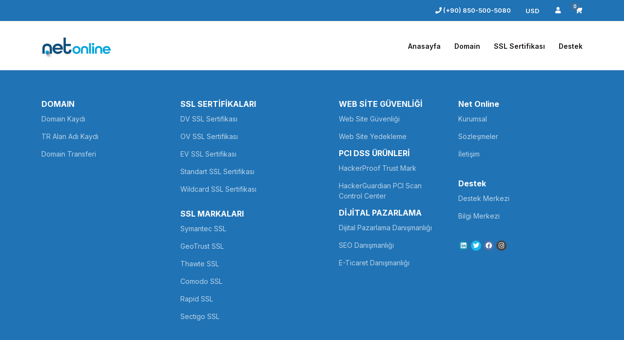

--- FILE ---
content_type: text/html; charset=utf-8
request_url: https://www.netonline.com.tr/linux-hosting.php
body_size: 7764
content:
<!doctype html>
<html lang="en">
<head>
    <meta charset="utf-8" />
<meta http-equiv="X-UA-Compatible" content="IE=edge">
<meta name="viewport" content="width=device-width, initial-scale=1, shrink-to-fit=no">    
	<title>Linux Hosting - Net Online</title>
  <link rel="shortcut icon" href="https://www.netonline.com.tr/templates/hostx/images/netfav.png" type="image/x-icon">
  <link rel="icon" href="https://www.netonline.com.tr/templates/hostx/images/netfav.png" type="image/x-icon">
    <link href="/assets/fonts/css/open-sans-family.css" rel="stylesheet" type="text/css" />
<link href="/templates/twenty-one/css/all.min.css?v=f6001f" rel="stylesheet">
<link href="/templates/twenty-one/css/theme.min.css?v=f6001f" rel="stylesheet">
<link href="/assets/css/fontawesome-all.min.css" rel="stylesheet">
  <link href="/templates/hostx-child/css/owl.carousel.css" rel="stylesheet">
  <link href="/templates/hostx-child/css/slick.css" rel="stylesheet">
  <link href="/templates/hostx-child/css/hostx-header-area.css?v=f6001f" rel="stylesheet">
  <link href="/templates/hostx-child/css/hostx.css?v=f6001f" rel="stylesheet">
  <link href="/templates/hostx-child/css/hostx-responsive.css?v=f6001f" rel="stylesheet">
<script>
    var csrfToken = '940498da790456faf2800e5436f70f527774d05c',
        markdownGuide = 'Markdown Rehberi',
        locale = 'en',
        saved = 'kaydedildi',
        saving = 'otomatik kaydediliyor',
        whmcsBaseUrl = "",
        hostxCurrentmenustyle = "mega_menu_latest",
        hostxHeaderSticky = "off",
        hostxHeaderMenuOpenEvent = "hover",
        hostxPriceV2TldSetting = "off",
        hostxVpsPricingSlideSetting = "3",
        hostxProductListSlideSetting = "3",
        hostxTemplateActivePath ="/templates/hostx-child/",
        hostxImageLayoutMarketConnectPath ="/templates/hostx-child/marketconnect/",
        hostxLayoutActiveFolderName = "layouttwo",
        whmcsDefaultPagesActive ="off",
        rtlHostx = false;
        </script>
            <link href="/templates/hostx-child/css/hostx-color-scheme-layout-two.css" rel="stylesheet">
        <style>:root{--black: #1b1616;--white: #ffffff;--grey: #6e6e6e;--border-color: #e7e7e7;--green-tick: #6bb25f;--heading-color: #0b0d11;--main-heading-color: #0b0d11;--primary-color: #2073b5;--text-color: #0b0d11;--section-heading-color: #0b0d11;--secondary-color: #2d3250;--light-secondary-color: #434c7e;--secondary-heading-color: #ffffff;--secondary-text-color: #ffffff;--secondary-main-heading-color: #ffffff;--secondary-section-heading-color: #ffffff;--btn-primary-bgcolor: #2073b5;--btn-primary-color: #ffffff;--btn-primary-border: #ffffff;--btn-primary-bgcolor-hover: #ffffff;--btn-primary-color-hover: #2073b5;--btn-secondary-bgcolor: #1db2d1;--btn-secondary-color: #ffffff;--btn-secondary-border: #2d3250;--btn-secondary-bgcolor-hover: #ffffff;--btn-secondary-color-hover: #000000;--bg-light-grey: #f3f3f3;--bg-dark-grey: #ebeae9;--bg-white: #ffffff;--bg-primary-color: #2073b5;--bg-light-primary-color: #f0e6e1;--bg-secondary-color: #2073b5;--bg-secondary--dark: #163e61;}</style>
  <link href="/templates/hostx-child/css/override.css?v=f6001f" rel="stylesheet">
<script src="/templates/twenty-one/js/scripts.min.js?v=f6001f"></script>
                <script type="text/javascript">
                        var eventsFired = 0 ;
                        $(document).ready(function(){})
                    </script>
<script type="text/javascript">
                        var eventsFired = 0 ;
                        $(document).ready(function(){})
                    </script>
<script type="text/javascript">
                        var eventsFired = 0 ;
                        $(document).ready(function(){})
                    </script>
<script type="text/javascript">
                        var eventsFired = 0 ;
                        $(document).ready(function(){})
                    </script>
<!-- Google Tag Manager -->
<script>window.dataLayer = window.dataLayer || [];</script>
<script>(function(w,d,s,l,i){w[l]=w[l]||[];w[l].push({'gtm.start':
new Date().getTime(),event:'gtm.js'});var f=d.getElementsByTagName(s)[0],
j=d.createElement(s),dl=l!='dataLayer'?'&l='+l:'';j.async=true;j.src=
'https://www.googletagmanager.com/gtm.js?id='+i+dl;f.parentNode.insertBefore(j,f);
})(window,document,'script','dataLayer','GTM-TD4B6W');</script>
<!-- End Google Tag Manager -->

    </head>
<body class="primary-bg-color whmcs-templatefile-hostx  whmcs-user-loggedout  hostx-child-blue-mode hostx-navigation-selected-mega-menu-latest header-menu-open-on-hover   " data-phone-cc-input="1">
                <!-- Google Tag Manager (noscript) -->
<noscript><iframe src='https://www.googletagmanager.com/ns.html?id=GTM-TD4B6W'
height='0' width='0' style='display:none;visibility:hidden'></iframe></noscript>
<!-- End Google Tag Manager (noscript) -->

                        <div class="container-custom-header-hostx-wrapper hostx-nav-mega-menu-latest-style">
            <header class="header wgs-new-header-top-latest">
	<div class="container">
		<div class="left-logo-mobile-section">
                            <a href="https://www.netonline.com.tr/"   class="logo">
                    <img src="https://www.netonline.com.tr/images/netonline-logo.png" alt="Net Online" height="91px" width="226px" >
                </a>
            		</div>	
		<div class="right float-right">
			<ul class="nav right_navi"> 
															<li><a href="tel:+90850-500-5080" class="telephoneanchor"><i class="fas fa-phone"></i> <span>(+90) 850-500-5080</span></a></li>
																						<li class="currencyDiv"><a href="#" data-toggle="dropdown"><span id="sCurrency"> USD</span> <i class="fas fa-sort-desc"></i></a>
						<div class="dropdown-menu" id="currencyList"> 
															<a class="dropdown-item" href="/linux-hosting.php?currency=1"> USD</a>
															<a class="dropdown-item" href="/linux-hosting.php?currency=2"> TRY</a>
													</div>
					</li>
													<li class="hover mblshow"><a href="/clientarea.php"><i class="fas fa-user"></i></a></li>
								<li class="hover cart-view-list"><a href="/cart.php?a=view">
					<i class="fas fa-shopping-cart"></i>
					<span class="label label-success wgs-custom-label-cart-hostx ">0</span>
				</a></li>
									 
			</ul>
			<div class="mobile-menu-toggle-drop"><div class="bar1"></div><div class="bar2"></div><div class="bar3"></div></div>
		</div> 
	</div>
</header>            <nav class="top-mega-menu-latest-cls" id="myHeader">
   <div class="main-top-sec">
      <div class="container">
         <div class="main-sec">
            <div class="left-sec">
               <div class="logo-sec">
                                       <a href="https://www.netonline.com.tr/"   class="logo mega-latest-menu"><img src="https://www.netonline.com.tr/images/netonline-logo.png" alt="Net Online" height="91px" width="226px" >
                     </a>
                                 </div>
                           </div>
            <div class="right-sec">
               <ul class="list-menu top-menu-ul-header-latest">
                                       <li class="top-menu-li-header">
                        <a href="                        /index.php" class="top-menu-parent " >Anasayfa </a>
                                             </li>
                                       <li class="top-menu-li-header">
                        <a href="                        javascript:void(0)" class="top-menu-parent have-child" >Domain <i class="fa fa-chevron-down"></i></a>
                                                <div class="drop-down-menu">
                           <div class="row">
                                                               <div class="col-md-4 border-right-mnu">
                                    <div class="left-side">
                                       <ul class="left-list">
                                                                                          <li class="left-list-inner">
                                                   <div class="li-descp-head-title-data hidden">Mükemmel bir alan adı kaydedin</div>
                                                   <div class="li-descp-head-descp-data hidden"><ul class="nav side-description-menu"><li><p><i class="fas fa-check-circle" aria-hidden="true"></i>Alan Adı Hırsızlığı Koruması</p></li><li><p><i class="fas fa-check-circle" aria-hidden="true"></i>Ücretsiz DNS Yönetimi</p></li><li><p><i class="fas fa-check-circle" aria-hidden="true"></i>Kullanımı Kolay Kontrol Paneli</p></li><li><p><i class="fas fa-check-circle" aria-hidden="true"></i>7x24 Gerçek Destek</p></li></ul></div>
                                                   <div class="li-right-button-last hidden"></div>
                                                   <a class="first-list cursorPointerCss">
                                                      <div class="icon-sec ">
                                                         <div class="icon-img-new">
                                                                                                                           <i class="icon-img register-domain-icon spriteicons" aria-hidden="true"></i>
                                                                                                                     </div>
                                                      </div>
                                                      <div class="text-sec">
                                                         <h5>Domain Kaydı</h5>
                                                      </div>
                                                   </a>
                                                   <div class="child-link-data hidden">
                                                      <div class="bottom-sec">
                                                         <div class="bottom-sec-ul">
                                                            <h5>.com, .net, .org ve diğer uzantılar</h5>
                                                            <ul class="nav bottomChildLinks">                                                              
                                                               <li class="nav-item ">
                                                                  <a href="/domain.php" >
                                                                     <i class="icon-img register-domain-icon spriteicons" aria-hidden="true"></i>Domain Kaydı</a>
                                                               </li>
                                                            </ul>
                                                         </div>
                                                      </div>
                                                   </div>
                                                </li>
                                                                                          <li class="left-list-inner">
                                                   <div class="li-descp-head-title-data hidden">Alan Adınızı Bize Transfer Edin</div>
                                                   <div class="li-descp-head-descp-data hidden"><ul class="nav side-description-menu"><li><p><i class="fas fa-check-circle" aria-hidden="true"></i>Alan Adı Hırsızlığı Koruması</p></li><li><p><i class="fas fa-check-circle" aria-hidden="true"></i>Ücretsiz DNS Yönetimi</p></li><li><p><i class="fas fa-check-circle" aria-hidden="true"></i>Kullanımı Kolay Kontrol Paneli</p></li><li><p><i class="fas fa-check-circle" aria-hidden="true"></i>7x24 Gerçek Destek</p></li></ul></div>
                                                   <div class="li-right-button-last hidden"></div>
                                                   <a class="first-list cursorPointerCss">
                                                      <div class="icon-sec ">
                                                         <div class="icon-img-new">
                                                                                                                           <i class="icon-img transfer_domain-icon spriteicons" aria-hidden="true"></i>
                                                                                                                     </div>
                                                      </div>
                                                      <div class="text-sec">
                                                         <h5>Domain Transferi</h5>
                                                      </div>
                                                   </a>
                                                   <div class="child-link-data hidden">
                                                      <div class="bottom-sec">
                                                         <div class="bottom-sec-ul">
                                                            <h5>Kayıtlı bir alan adınızı bize transfer edin</h5>
                                                            <ul class="nav bottomChildLinks">                                                              
                                                               <li class="nav-item ">
                                                                  <a href="/domain-transfer.php" >
                                                                     <i class="icon-img transfer_domain-icon spriteicons" aria-hidden="true"></i>Domain Transferi</a>
                                                               </li>
                                                            </ul>
                                                         </div>
                                                      </div>
                                                   </div>
                                                </li>
                                                                                 </ul>
                                    </div>
                                 </div>
                                 <div class="col-md-8 right-side-panel-data hidden">
                                    <div class="row right-side">
                                       <div class="col-md-6 bottom-menu-link-header-latest"></div>
                                       <div class="col-md-6"><div class="right-ul"><h5></h5></div></div>
                                    </div>
                                 </div>
                                                         </div>
                        </div>
                                             </li>
                                       <li class="top-menu-li-header">
                        <a href="                        javascript:void(0)" class="top-menu-parent have-child" >SSL Sertifikası <i class="fa fa-chevron-down"></i></a>
                                                <div class="drop-down-menu">
                           <div class="row">
                                                               <div class="col-md-4 border-right-mnu">
                                    <div class="left-side">
                                       <ul class="left-list">
                                                                                                                                       <li class="left-list-inner">
                                                   <div class="li-descp-head-title-data hidden">Standart SSL</div>
                                                   <div class="li-descp-head-descp-data hidden"><ul class="nav side-description-menu"><li><p><i class="fas fa-check-circle" aria-hidden="true"></i>Statik Site Mührü</p></li><li><p><i class="fas fa-check-circle" aria-hidden="true"></i>128 / 256 Bit Şifreleme</p></li><li><p><i class="fas fa-check-circle" aria-hidden="true"></i>%99+ Tarayıcı Uyumluluğu</p></li><li><p><i class="fas fa-check-circle" aria-hidden="true"></i>Yeniden Oluşturma Sigortası</p></li><li><p><i class="fas fa-check-circle" aria-hidden="true"></i>Web tabanlı projeler için uygun</p></li></ul></div>
                                                   <div class="li-right-button-last hidden"><div class="botton-description-button">Belgesiz, Hemen Teslim</div></div>
                                                   <a class="first-list cursorPointerCss">
                                                      <div class="icon-sec ">
                                                         <div class="icon-img-new">
                                                                                                                           <i class="fas fa-lock fontawsome5" aria-hidden="true"></i>
                                                                                                                     </div>
                                                      </div>
                                                      <div class="text-sec">
                                                         <h5>DV SSL Sertifikası</h5>
                                                      </div>
                                                   </a>
                                                   <div class="child-link-data hidden">
                                                      <div class="bottom-sec">
                                                         <div class="bottom-sec-ul">
                                                            <h5>Domain Doğrulama</h5>
                                                            <ul class="nav bottomChildLinks">
                                                                                                                                 <li class="nav-item ">
                                                                     <a href="/ssl.php" >
                                                                     <i class="fas fa-lock fontawsome5" aria-hidden="true"></i>Standart SSL (alanadiniz.com)</a>
                                                                  </li>
                                                                                                                                 <li class="nav-item ">
                                                                     <a href="/wildcard-ssl.php" >
                                                                     <i class="fas fa-lock fontawsome5" aria-hidden="true"></i>Wildcard SSL (*.alanadiniz.com)</a>
                                                                  </li>
                                                                                                                           </ul>
                                                         </div>
                                                      </div>
                                                   </div>
                                                </li>
                                                                                                                                                                                    <li class="left-list-inner">
                                                   <div class="li-descp-head-title-data hidden">Kurumsal Doğrulama</div>
                                                   <div class="li-descp-head-descp-data hidden"><ul class="nav side-description-menu"><li><p><i class="fas fa-check-circle" aria-hidden="true"></i>Dinamik Site Mührü</p></li><li><p><i class="fas fa-check-circle" aria-hidden="true"></i>128 / 256 Bit Şifreleme</p></li><li><p><i class="fas fa-check-circle" aria-hidden="true"></i>%99+ Tarayıcı Uyumluluğu</p></li><li><p><i class="fas fa-check-circle" aria-hidden="true"></i>Yeniden Oluşturma Sigortası</p></li><li><p><i class="fas fa-check-circle" aria-hidden="true"></i>Yüksek güven algısı ve sigorta bedeli ile kurumsal projeler için uygun</p></li></ul></div>
                                                   <div class="li-right-button-last hidden"><div class="botton-description-button">Belgeli, ortalama 5 iş gününde teslim!</div></div>
                                                   <a class="first-list cursorPointerCss">
                                                      <div class="icon-sec ">
                                                         <div class="icon-img-new">
                                                                                                                           <i class="fas fa-lock fontawsome5" aria-hidden="true"></i>
                                                                                                                     </div>
                                                      </div>
                                                      <div class="text-sec">
                                                         <h5>OV SSL Sertifikası</h5>
                                                      </div>
                                                   </a>
                                                   <div class="child-link-data hidden">
                                                      <div class="bottom-sec">
                                                         <div class="bottom-sec-ul">
                                                            <h5>Organizasyon Doğrulama</h5>
                                                            <ul class="nav bottomChildLinks">
                                                                                                                                 <li class="nav-item ">
                                                                     <a href="/ov-ssl.php" >
                                                                     <i class="fas fa-lock fontawsome5" aria-hidden="true"></i>OV SSL Sertifikası</a>
                                                                  </li>
                                                                                                                                 <li class="nav-item ">
                                                                     <a href="/wildcard-ov-ssl.php" >
                                                                     <i class="fas fa-lock fontawsome5" aria-hidden="true"></i>Wildcard OV SSL</a>
                                                                  </li>
                                                                                                                           </ul>
                                                         </div>
                                                      </div>
                                                   </div>
                                                </li>
                                                                                                                                                                                    <li class="left-list-inner">
                                                   <div class="li-descp-head-title-data hidden">Yüksek Prestij</div>
                                                   <div class="li-descp-head-descp-data hidden"><ul class="nav side-description-menu"><li><p><i class="fas fa-check-circle" aria-hidden="true"></i>Dinamik Site Mührü</p></li><li><p><i class="fas fa-check-circle" aria-hidden="true"></i>128 / 256 Bit Şifreleme</p></li><li><p><i class="fas fa-check-circle" aria-hidden="true"></i>%99+ Tarayıcı Uyumluluğu</p></li><li><p><i class="fas fa-check-circle" aria-hidden="true"></i>Yeniden Oluşturma Sigortası</p></li><li><p><i class="fas fa-check-circle" aria-hidden="true"></i>Yüksek güven algısı ve sigorta bedeli ile e-ticaret projeleri için uygun</p></li></ul></div>
                                                   <div class="li-right-button-last hidden"><div class="botton-description-button">Belgeli, ortalama 5 iş gününde teslim!</div></div>
                                                   <a class="first-list cursorPointerCss">
                                                      <div class="icon-sec ">
                                                         <div class="icon-img-new">
                                                                                                                           <i class="fas fa-lock fontawsome5" aria-hidden="true"></i>
                                                                                                                     </div>
                                                      </div>
                                                      <div class="text-sec">
                                                         <h5>EV SSL Sertifikası</h5>
                                                      </div>
                                                   </a>
                                                   <div class="child-link-data hidden">
                                                      <div class="bottom-sec">
                                                         <div class="bottom-sec-ul">
                                                            <h5>Genişletilmiş Doğrulama</h5>
                                                            <ul class="nav bottomChildLinks">
                                                                                                                                 <li class="nav-item ">
                                                                     <a href="/ev-ssl.php" >
                                                                     <i class="fas fa-lock fontawsome5" aria-hidden="true"></i> EV SSL Sertifikası</a>
                                                                  </li>
                                                                                                                           </ul>
                                                         </div>
                                                      </div>
                                                   </div>
                                                </li>
                                                                                                                              </ul>
                                    </div>
                                 </div>
                                 <div class="col-md-8 right-side-panel-data hidden">
                                    <div class="row right-side">
                                       <div class="col-md-6 bottom-menu-link-header-latest"></div>
                                       <div class="col-md-6"><div class="right-ul"><h5></h5></div></div>
                                    </div>
                                 </div>                                                                
                                                         </div>
                        </div>
                                             </li>
                                       <li class="top-menu-li-header">
                        <a href="                        javascript:void(0)" class="top-menu-parent have-child" >Destek <i class="fa fa-chevron-down"></i></a>
                                                <div class="drop-down-menu">
                           <div class="row">
                                                               <div class="col-md-4 border-right-mnu">
                                    <div class="left-side">
                                       <ul class="left-list">
                                                                                          <li class="left-list-inner">
                                                   <div class="li-descp-head-title-data hidden">Nasıl Yardımcı Olabiliriz?</div>
                                                   <div class="li-descp-head-descp-data hidden"><ul class="nav side-description-menu"><li><p><i class="fas fa-check-circle" aria-hidden="true"></i>7/24 Uzman Desteği</p></li><li><p><i class="fas fa-check-circle" aria-hidden="true"></i>Canlı Destek</p></li><li><p><i class="fas fa-check-circle" aria-hidden="true"></i>Telefon Desteği</p></li></ul></div>
                                                   <div class="li-right-button-last hidden"></div>
                                                   <a class="first-list cursorPointerCss">
                                                      <div class="icon-sec ">
                                                         <div class="icon-img-new">
                                                                                                                           <i class="icon-img support-ticket-icon spriteicons" aria-hidden="true"></i>
                                                                                                                     </div>
                                                      </div>
                                                      <div class="text-sec">
                                                         <h5>Destek Talebi Açın</h5>
                                                      </div>
                                                   </a>
                                                   <div class="child-link-data hidden">
                                                      <div class="bottom-sec">
                                                         <div class="bottom-sec-ul">
                                                            <h5>Yardıma ihtiyacınız olduğunda</h5>
                                                            <ul class="nav bottomChildLinks">                                                              
                                                               <li class="nav-item ">
                                                                  <a href="/submitticket.php" >
                                                                     <i class="icon-img support-ticket-icon spriteicons" aria-hidden="true"></i>Destek Talebi Açın</a>
                                                               </li>
                                                            </ul>
                                                         </div>
                                                      </div>
                                                   </div>
                                                </li>
                                                                                          <li class="left-list-inner">
                                                   <div class="li-descp-head-title-data hidden">NET ONLINE</div>
                                                   <div class="li-descp-head-descp-data hidden"><ul class="nav side-description-menu"><li><p><i class="fas fa-check-circle" aria-hidden="true"></i>Telefon: +90 850-500-5080</p></li><li><p><i class="fas fa-check-circle" aria-hidden="true"></i>Satış Öncesi Yardım</p></li><li><p><i class="fas fa-check-circle" aria-hidden="true"></i>Müşteri Hizmetleri</p></li><li><p><i class="fas fa-check-circle" aria-hidden="true"></i>Teknik Destek 7/24</p></li></ul></div>
                                                   <div class="li-right-button-last hidden"></div>
                                                   <a class="first-list cursorPointerCss">
                                                      <div class="icon-sec ">
                                                         <div class="icon-img-new">
                                                                                                                           <i class="icon-img n-contact-icon spriteicons" aria-hidden="true"></i>
                                                                                                                     </div>
                                                      </div>
                                                      <div class="text-sec">
                                                         <h5>Bize Ulaşın</h5>
                                                      </div>
                                                   </a>
                                                   <div class="child-link-data hidden">
                                                      <div class="bottom-sec">
                                                         <div class="bottom-sec-ul">
                                                            <h5>Yanınızdayız</h5>
                                                            <ul class="nav bottomChildLinks">                                                              
                                                               <li class="nav-item ">
                                                                  <a href="/contact.php" >
                                                                     <i class="icon-img n-contact-icon spriteicons" aria-hidden="true"></i>Bize Ulaşın</a>
                                                               </li>
                                                            </ul>
                                                         </div>
                                                      </div>
                                                   </div>
                                                </li>
                                                                                          <li class="left-list-inner">
                                                   <div class="li-descp-head-title-data hidden">Yardım Kılavuzları</div>
                                                   <div class="li-descp-head-descp-data hidden"><ul class="nav side-description-menu"><li><p><i class="fas fa-check-circle" aria-hidden="true"></i>Domain</p></li><li><p><i class="fas fa-check-circle" aria-hidden="true"></i>Hosting</p></li><li><p><i class="fas fa-check-circle" aria-hidden="true"></i>SSL Sertifikası</p></li><li><p><i class="fas fa-check-circle" aria-hidden="true"></i>Website Güvenliği</p></li></ul></div>
                                                   <div class="li-right-button-last hidden"><div class="botton-description-button">Bilgi Merkezini ziyaret edin:</div></div>
                                                   <a class="first-list cursorPointerCss">
                                                      <div class="icon-sec ">
                                                         <div class="icon-img-new">
                                                                                                                           <i class="icon-img knowledgebase-ico spriteicons" aria-hidden="true"></i>
                                                                                                                     </div>
                                                      </div>
                                                      <div class="text-sec">
                                                         <h5>Bilgi Merkezi</h5>
                                                      </div>
                                                   </a>
                                                   <div class="child-link-data hidden">
                                                      <div class="bottom-sec">
                                                         <div class="bottom-sec-ul">
                                                            <h5>Pratik Çözümler</h5>
                                                            <ul class="nav bottomChildLinks">                                                              
                                                               <li class="nav-item ">
                                                                  <a href="/index.php?rp=/knowledgebase" >
                                                                     <i class="icon-img knowledgebase-ico spriteicons" aria-hidden="true"></i>Bilgi Merkezi</a>
                                                               </li>
                                                            </ul>
                                                         </div>
                                                      </div>
                                                   </div>
                                                </li>
                                                                                 </ul>
                                    </div>
                                 </div>
                                 <div class="col-md-8 right-side-panel-data hidden">
                                    <div class="row right-side">
                                       <div class="col-md-6 bottom-menu-link-header-latest"></div>
                                       <div class="col-md-6"><div class="right-ul"><h5></h5></div></div>
                                    </div>
                                 </div>
                                                         </div>
                        </div>
                                             </li>
                                 </ul>
            </div>
         </div>
      </div>
   </div>
</nav>            <div class="mobile-menu-global-hostx">
	<div class="mobile-menu-scrollable-area">
		<ul class="nav drop-default-mega-menu-mobile">
							<li class="nav__item">
											<a class="nav__link  have-link-menu" href="/index.php" > Anasayfa </a>
									</li>
							<li class="nav__item">
											<a class="nav__link" href="#">Domain <i class="fas fa-chevron-right"></i></a>
													<ul class="nav__sub">
																	<li class="nav__item">
																					<a class="nav__link  have-link-menu" href="/domain.php" >
																							<i class="icon-img register-domain-icon spriteicons" aria-hidden="true"></i>
																						Domain Kaydı </a>
																													</li>
																	<li class="nav__item">
																					<a class="nav__link  have-link-menu" href="/domain-transfer.php" >
																							<i class="icon-img transfer_domain-icon spriteicons" aria-hidden="true"></i>
																						Domain Transferi </a>
																													</li>
															</ul>
															</li>
							<li class="nav__item">
											<a class="nav__link" href="#">SSL Sertifikası <i class="fas fa-chevron-right"></i></a>
													<ul class="nav__sub">
																	<li class="nav__item">
																					<a class="nav__link  have-link-menu" href="/ssl.php" >
																							<i class="fas fa-lock fontawsome5" aria-hidden="true"></i>
																						DV SSL Sertifikası </a>
																															<ul class="nav__sub">
																									<li class="nav__item">
																											<a class="nav__link have-link-menu" href="/ssl.php" >
																															<i class="fas fa-lock fontawsome5" aria-hidden="true"></i>
															 
														Standart SSL (alanadiniz.com) 
													</a>
																										</li>										
																									<li class="nav__item">
																											<a class="nav__link have-link-menu" href="/wildcard-ssl.php" >
																															<i class="fas fa-lock fontawsome5" aria-hidden="true"></i>
															 
														Wildcard SSL (*.alanadiniz.com) 
													</a>
																										</li>										
																							</ul>
																			</li>
																	<li class="nav__item">
																					<a class="nav__link  have-link-menu" href="/ov-ssl.php" >
																							<i class="fas fa-lock fontawsome5" aria-hidden="true"></i>
																						OV SSL Sertifikası </a>
																															<ul class="nav__sub">
																									<li class="nav__item">
																											<a class="nav__link have-link-menu" href="/ov-ssl.php" >
																															<i class="fas fa-lock fontawsome5" aria-hidden="true"></i>
															 
														OV SSL Sertifikası 
													</a>
																										</li>										
																									<li class="nav__item">
																											<a class="nav__link have-link-menu" href="/wildcard-ov-ssl.php" >
																															<i class="fas fa-lock fontawsome5" aria-hidden="true"></i>
															 
														Wildcard OV SSL 
													</a>
																										</li>										
																							</ul>
																			</li>
																	<li class="nav__item">
																					<a class="nav__link" href="#">
																									<i class="fas fa-lock fontawsome5" aria-hidden="true"></i>
																								EV SSL Sertifikası <i class="fas fa-chevron-right"></i>
											</a>
																															<ul class="nav__sub">
																									<li class="nav__item">
																											<a class="nav__link have-link-menu" href="/ev-ssl.php" >
																															<i class="fas fa-lock fontawsome5" aria-hidden="true"></i>
															 
														 EV SSL Sertifikası 
													</a>
																										</li>										
																							</ul>
																			</li>
															</ul>
															</li>
							<li class="nav__item">
											<a class="nav__link" href="#">Destek <i class="fas fa-chevron-right"></i></a>
													<ul class="nav__sub">
																	<li class="nav__item">
																					<a class="nav__link  have-link-menu" href="/submitticket.php" >
																							<i class="icon-img support-ticket-icon spriteicons" aria-hidden="true"></i>
																						Destek Talebi Açın </a>
																													</li>
																	<li class="nav__item">
																					<a class="nav__link  have-link-menu" href="/contact.php" >
																							<i class="icon-img n-contact-icon spriteicons" aria-hidden="true"></i>
																						Bize Ulaşın </a>
																													</li>
																	<li class="nav__item">
																					<a class="nav__link  have-link-menu" href="/index.php?rp=/knowledgebase" >
																							<i class="icon-img knowledgebase-ico spriteicons" aria-hidden="true"></i>
																						Bilgi Merkezi </a>
																													</li>
															</ul>
															</li>
					</ul>
							<div class="button-area-mobile-menu">
				<a href="/clientarea.php" class="login-button-mobile">Giriş Yapın</a>
				<a href="/register.php" class="register-button-mobile">Şimdi Kaydol</a>
			</div>
			</div>
	<div class="mobile-menu-below-section-area">
					<div class="language-currency-section-area">
													<div class="currency-section-part">
						<span class="selected-currency" onClick="wgsCloseMobileTopMenu(this,'currency');"> USD</span>
						<div class="all-currency-list-mobile">
															<a class="dropdown-item" href="/linux-hosting.php?currency=1"> USD</a>
															<a class="dropdown-item" href="/linux-hosting.php?currency=2"> TRY</a>
													</div>
					</div>
							</div>
			</div>
</div>
<script>
	jQuery('.nav__sub').prepend('<li class="nav__item"><a class="nav__link sub__close" href="#"><img src="/templates/hostx-child/images/menuarrow-left.png" class="mobile-menu-back-sec">Geri</a></li>');
	jQuery('.sub__close').click(function(e) {
		e.preventDefault();
		jQuery(this).parent().parent().removeClass('is-active');
	});
	jQuery('.nav__link').click(function(e) {
		if(!e.target.classList.contains('have-link-menu')){
			e.preventDefault();
		}
		jQuery(this).siblings().addClass('is-active');
	});
	function wgsCloseMobileTopMenu(obj,actionmenu){
		if(actionmenu == 'language'){
			jQuery('body').removeClass('mobile-menu-currency-list-open');
			jQuery('body').toggleClass('mobile-menu-language-list-open');
		}else if(actionmenu == 'currency'){
			jQuery('body').removeClass('mobile-menu-language-list-open');
			jQuery('body').toggleClass('mobile-menu-currency-list-open');
		}
	}
</script>        </div>
                    <section class="hostx-pages-sections">
    



                    </div>
                                                                                                </div>
                <div class="clearfix"></div>
            </div>
        </div>
            </section>
                                                            <footer class="footer footer-block-latest p-vertical" id="mainfooterhostx">
   <div class="container">
      <div class="row">
                      <!--<div class="footer-logo-container ">
<div class="footer_col">
<div class="col-md-3 col-sm-12 "><img src="/templates/hostx-child/images/logo-white.png" alt="logo-footer" class="logo-dark img-responsive" /></div>
</div>
</div>-->                      <div class="col-md-3 col-sm-6 col-xs-6 ">
<div class="footer_col">
<h4>DOMAIN</h4>
<ul class="footer_links">
<li><a href="https://www.netonline.com.tr/domain.php">Domain Kaydı</a></li>
<li><a href="https://www.netonline.com.tr/tr-domain.php">TR Alan Adı Kaydı</a></li>
<li><a href="https://www.netonline.com.tr/domain-transfer.php">Domain Transferi</a></li>
</ul>
<!--<h4>HOSTING</h4>
<ul class="footer_links">
<li><a href="https://www.netonline.com.tr/web-hosting.php">Web Hosting</a></li>
<li><a href="https://www.netonline.com.tr/wordpress-hosting.php">Wordpress Hosting</a></li>
<li><a href="https://www.netonline.com.tr/limitsiz-hosting.php">Limitsiz Hosting</a></li>
<li><a href="https://www.netonline.com.tr/linux-hosting.php">Linux Hosting</a></li>
<li><a href="https://www.netonline.com.tr/eticaret-hosting.php">E-Ticaret Hosting</a></li>
<li><a href="https://www.netonline.com.tr/kurumsal-hosting.php">Kurumsal Hosting</a></li>
</ul>--></div>
</div>                      <div class="col-md-3 col-sm-6 col-xs-6">
<div class="footer_col">
<h4>SSL SERTİFİKALARI</h4>
<ul class="footer_links">
<li><a href="https://www.netonline.com.tr/ssl.php">DV SSL Sertifikası</a></li>
<li><a href="https://www.netonline.com.tr/ov-ssl.php">OV SSL Sertifikası</a></li>
<li><a href="https://www.netonline.com.tr/ev-ssl.php">EV SSL Sertifikası</a></li>
<li><a href="https://www.netonline.com.tr/ssl.php">Standart SSL Sertifikası</a></li>
<li><a href="https://www.netonline.com.tr/wildcard-ssl.php">Wildcard SSL Sertifikası</a></li>
</ul>
<h4>SSL MARKALARI</h4>
<ul class="footer_links">
<li><a href="https://www.netonline.com.tr/symantec-ssl.php">Symantec SSL</a></li>
<li><a href="https://www.netonline.com.tr/geotrust-ssl.php">GeoTrust SSL</a></li>
<li><a href="https://www.netonline.com.tr/thawte-ssl.php">Thawte SSL</a></li>
<li><a href="https://www.netonline.com.tr/comodo-ssl.php">Comodo SSL</a></li>
<li><a href="https://www.netonline.com.tr/rapid-ssl.php">Rapid SSL</a></li>
<li><a href="https://www.netonline.com.tr/sectigo-ssl.php">Sectigo SSL</a></li>
</ul>
</div>
</div>                      <div class="col-md-3 col-sm-6 col-xs-6">
<ul>
<li class="footer_col">
<h4>WEB SİTE G&Uuml;VENLİĞİ</h4>
<ul class="footer_links">
<li><a href="https://www.netonline.com.tr/website-guvenligi.php">Web Site G&uuml;venliği</a></li>
<li><a href="https://www.netonline.com.tr/website-yedekleme.php">Web Site Yedekleme</a></li>
</ul>
<h4>PCI DSS &Uuml;R&Uuml;NLERİ</h4>
<ul class="footer_links">
<li><a href="https://www.netonline.com.tr/hackerproof-trust-mark.php">HackerProof Trust Mark</a></li>
<li><a href="https://www.netonline.com.tr/hackerguardian-pci-scan-control-center.php">HackerGuardian PCI Scan Control Center</a></li>
</ul>
<h4>DİJİTAL PAZARLAMA</h4>
<ul class="footer_links">
<li class="footer_col"><a href="https://www.net360.com.tr/dijital-pazarlama-danismanligi/" style="font-size: 14px;" target="_blank" rel="noopener" title="Dijital Pazarlama Danışmanlığı">Dijital Pazarlama Danışmanlığı</a></li>
<li class="footer_col"><a href="https://www.net360.com.tr/seo-danismanligi/" style="font-size: 14px;" target="_blank" rel="noopener" title="SEO Danışmanlığı">SEO Danışmanlığı</a></li>
<li class="footer_col"><a href="https://www.net360.com.tr/e-ticaret-danismanligi/" style="font-size: 14px;" target="_blank" rel="noopener" title="E-Ticaret Danışmanlığı">E-Ticaret Danışmanlığı</a></li>
</ul>
</li>
</ul>
</div>                      <div class="col-md-3 col-sm-6 col-xs-6">
<div class="footer_col">
<h4>Net Online</h4>
<ul class="footer_links">
<ul class="footer_links">
<li><a href="https://www.netonline.com.tr/net-online-hakkinda.php">Kurumsal</a></li>
<li><a href="https://www.netonline.com.tr/sozlesmeler.php" target="_blank" rel="noopener">S&ouml;zleşmeler</a></li>
<li><a href="https://www.netonline.com.tr/contact.php">İletişim</a></li>
</ul>
</ul>
<div class="clearfix"></div>
<h4>Destek</h4>
<ul class="footer_links">
<li><a href="https://www.netonline.com.tr/supporttickets.php">Destek Merkezi</a></li>
<li><a href="https://www.netonline.com.tr/knowledgebase.php">Bilgi Merkezi</a></li>
</ul>
<div class="clearfix"></div>
<ul class="socil_icon">
<li><a target="_blank" href="#" rel="noopener"><i class="fab fa-linkedin"></i></a></li>
<li><a target="_blank" href="#" rel="noopener"><i class="fab fa-twitter"></i></a></li>
<li><a target="_blank" href="#" rel="noopener"><i class="fab fa-facebook"></i></a></li>
<li><a target="_blank" href="#" rel="noopener"><i class="fab fa-instagram"></i></a></li>
</ul>
</div>
</div>                 </div>
   </div>
</footer>
<script>
   jQuery(document).ready(function(){
      jQuery(".footer_col h4").on('click',function(){
         if(jQuery(this).hasClass("active")){
            jQuery(".footer_col h4").removeClass("active");
            jQuery(".footer_links").removeClass("active");
         }else{
            jQuery(".footer_col h4").removeClass("active");
            jQuery(".footer_links").removeClass("active");
            jQuery(this).addClass("active");
            jQuery(this).next(".footer_links").addClass("active");
         }
      });
   });
   </script>                                        <div class="copyright" id="copyRightHostx">
    &copy; 2026 Net Online. <a href="../../gizlilik-politikasi.php">Gizlilik Politikası</a>&nbsp; <a href="../../kullanim-sartlari.php">Kullanım Şartları</a></div>
                <script src="/templates/hostx-child/js/slick.min.js"></script>
    <script src="/templates/hostx-child/js/owl.carousel.min.js"></script>
            <script type="text/javascript" src="/assets/js/ion.rangeSlider.min.js"></script>
        <script src="/templates/hostx-child/js/hostx.js?v=f6001f"></script>
        <div id="fullpage-overlay" class="w-hidden">
        <div class="outer-wrapper">
            <div class="inner-wrapper">
                <img src="/assets/img/overlay-spinner.svg" alt="">
                <br>
                <span class="msg"></span>
            </div>
        </div>
    </div>
    <div class="modal system-modal fade" id="modalAjax" tabindex="-1" role="dialog" aria-hidden="true">
        <div class="modal-dialog">
            <div class="modal-content">
                <div class="modal-header">
                    <h5 class="modal-title"></h5>
                    <button type="button" class="close" data-dismiss="modal">
                        <span aria-hidden="true">&times;</span>
                        <span class="sr-only">Kapat</span>
                    </button>
                </div>
                <div class="modal-body">
                    Yükleniyor...
                </div>
                <div class="modal-footer">
                    <div class="float-left loader">
                        <i class="fas fa-circle-notch fa-spin"></i>
                        Yükleniyor...
                    </div>
                    <button type="button" class="button-style hx-secondary" data-dismiss="modal">
                        Kapat
                    </button>
                    <button type="button" class="btn btn-primary modal-submit button-style hx-primary-btn">
                        Gönder
                    </button>
                </div>
            </div>
        </div>
    </div>

    <form method="get" action="/linux-hosting.php?">
        <div class="modal modal-localisation" id="modalChooseLanguage" tabindex="-1" role="dialog">
            <div class="modal-dialog modal-lg" role="document">
                <div class="modal-content">
                    <div class="modal-body">
                        <button type="button" class="close text-light" data-dismiss="modal" aria-label="Close">
                            <span aria-hidden="true">&times;</span>
                        </button>

                                                                            <p class="h5 pt-5 pb-3">Para Birimi</p>
                            <div class="row item-selector">
                                <input type="hidden" name="currency" value="">
                                                                    <div class="col-4">
                                        <a href="#" class="item active" data-value="1">
                                             USD
                                        </a>
                                    </div>
                                                                    <div class="col-4">
                                        <a href="#" class="item" data-value="2">
                                             TRY
                                        </a>
                                    </div>
                                                            </div>
                                            </div>
                    <div class="modal-footer">
                        <button type="submit" class="btn btn-default">Başvur</button>
                    </div>
                </div>
            </div>
        </div>
    </form>
    
    <form action="#" id="frmGeneratePassword">
    <div class="modal fade" id="modalGeneratePassword">
        <div class="modal-dialog">
            <div class="modal-content">
                <div class="modal-header bg-primary text-white">
                    <h4 class="modal-title">
                        Parola Oluştur
                    </h4>
                    <button type="button" class="close" data-dismiss="modal" aria-label="Close">
                        <span aria-hidden="true">&times;</span>
                    </button>
                </div>
                <div class="modal-body">
                    <div class="alert alert-danger w-hidden" id="generatePwLengthError">
                        Lütfen parola uzunluğu için 8 ile 64 arasında bir sayı girin
                    </div>
                    <div class="form-group row">
                        <label for="inputGeneratePasswordLength" class="col-sm-12 col-form-label">Parola Uzunluğu</label>
                        <div class="col-sm-12">
                            <input type="number" min="8" max="64" value="12" step="1" class="form-control input-inline input-inline-100" id="inputGeneratePasswordLength">
                        </div>
                    </div>
                    <div class="form-group row">
                        <label for="inputGeneratePasswordOutput" class="col-sm-12 col-form-label">Oluşturulan Parola</label>
                        <div class="col-sm-12">
                            <input type="text" class="form-control" id="inputGeneratePasswordOutput">
                        </div>
                    </div>
                    <div class="row">
                        <div class="col-sm-12 offset-sm-4">
                            <button type="submit" class="btn btn-default btn-sm">
                                <i class="fas fa-plus fa-fw"></i>
                                Yeni parola oluştur
                            </button>
                            <button type="button" class="btn btn-default btn-sm copy-to-clipboard" data-clipboard-target="#inputGeneratePasswordOutput">
                                <img src="/assets/img/clippy.svg" alt="Copy to clipboard" width="15">
                                Copy
                            </button>
                        </div>
                    </div>
                </div>
                <div class="modal-footer">
                    <button type="button" class="btn btn-default" data-dismiss="modal">
                        Kapat
                    </button>
                    <button type="button" class="btn btn-primary" id="btnGeneratePasswordInsert" data-clipboard-target="#inputGeneratePasswordOutput">
                        Panoya kopyala ve ekle
                    </button>
                </div>
            </div>
        </div>
    </div>
</form>
    	
    

<script defer src="https://static.cloudflareinsights.com/beacon.min.js/vcd15cbe7772f49c399c6a5babf22c1241717689176015" integrity="sha512-ZpsOmlRQV6y907TI0dKBHq9Md29nnaEIPlkf84rnaERnq6zvWvPUqr2ft8M1aS28oN72PdrCzSjY4U6VaAw1EQ==" data-cf-beacon='{"version":"2024.11.0","token":"f882b8291502437f9f476633afccd6c2","r":1,"server_timing":{"name":{"cfCacheStatus":true,"cfEdge":true,"cfExtPri":true,"cfL4":true,"cfOrigin":true,"cfSpeedBrain":true},"location_startswith":null}}' crossorigin="anonymous"></script>
</body>
</html>


--- FILE ---
content_type: text/css
request_url: https://www.netonline.com.tr/templates/hostx-child/css/hostx.css?v=f6001f
body_size: 28190
content:
@import url('https://fonts.googleapis.com/css2?family=Inter:wght@300;400;500;600;700;800&family=Manrope:wght@400;500;600;700;800&display=swap');
body {
    font-family: 'Inter', sans-serif;
    color: var(--text-color);
}

:root {
  --black: #1B1616;
  --white: #fff;
  --grey: #6e6e6e;
  --primary-color: #F51624;
  --secondary-color:#17494D;
  --bg-light-grey:#f3f3f3;
  --bg-dark-grey:#EBEAE9;
  --bg-white:#fff;
  --bg-primary-color:#F51624;
  --bg-light-primary-color:#F8E5E6;
  --light-primary-color:#F0E6E1;
  --bg-secondary-color:#17494D;
  --bg-secondary--dark:#0C3C40;
  --green-tick:#6BB25F;
  --border-color:#e7e7e7;
/*  --heading-text-color:#0B0D11;*/
  --text-color:#0B0D11;
  --main-heading-color:#0B0D11;
  --section-heading-color:#0B0D11;
  --heading-color:#0B0D11;

    /******for dark banner heading color*******/

  --secondary-main-heading-color:#fff;
  --secondary-section-heading-color:#fff;
  --secondary-heading-color:#fff;
  --secondary-text-color:#fff;

  --btn-primary-bgcolor: #F51624;
  --btn-primary-color: #fff;
  --btn-primary-border: #F51624;
  --btn-primary-bgcolor-hover:#fff;
  --btn-primary-color-hover: #F51624;
 
  --btn-secondary-bgcolor: #17494D;
  --btn-secondary-color: #fff;
  --btn-secondary-border: #17494D;
  --btn-secondary-bgcolor-hover:#fff;
  --btn-secondary-color-hover:#17494D;
}
h3,
h4,
h5,
h6 {
color: var(--heading-color);
}
.p-vertical {
    padding: 70px 0;
    float: left;
    width: 100%;
}

.p-100 {
    padding: 100px 0px;
}

/*.color-white {
    color: var(--white);
}*/

.primary-bg-color {
    background-color: var(--bg-white);
}
h1 {
    font-size: 45px;
    line-height: 65px;
    margin-bottom: 15px;
    font-weight: 700;
    letter-spacing: -.03em;
    color: var(--main-heading-color);
}

h2 {
    font-size: 35px;
    line-height: 45px;
    margin-bottom: 7px;
    font-weight: 700;
    color: var(--section-heading-color); 
}

h4 {
    font-size: 24px;
    font-weight: 700;
    margin: 10px 0px;
}

h5 {
    font-size: 25px;
    line-height: 32px;
    font-weight: 700;
    margin: 10px 0px;
}

h6 {
    font-size: 22px;
    line-height: 30px;
    font-weight: 700;
    margin: 15px 0px;
}

p {
    margin: 8px 0px;
    font-size: 15px;
    line-height: 26px;
    color: var(--text-color);
}

ul {
    list-style: none;
}

.button-style {
    padding: 12.5px 30px;
    display: inline-block;
    margin: 5px 0 5px;
    font-size: 14px;
    font-weight: 600;
    border: 1px solid transparent;
    border-radius: 2px;
    text-align: center;
    cursor: pointer;
    vertical-align: middle;
}

.badge-primary {
    background: var(--bg-primary-color);
}
/* old button style css  */
.button04:hover {
    border-color: var(--btn-primary-border);
    background: var(--btn-primary-bgcolor-hover);
    color: var(--btn-primary-color-hover);
}
.button04 {
    background: var(--btn-primary-bgcolor);
    color: var(--btn-primary-color);
    border: 1px solid transparent;
    padding: 12.5px 30px;
    display: inline-block;
    margin: 5px 0 5px;
    font-size: 14px;
    font-weight: 600;
    border-radius: 2px;
    text-align: center;
    cursor: pointer;
    vertical-align: middle;
}
@media (max-width: 767px) {
    .button04 {
        padding: 12.5px 13px;
        font-size: 13px;
    }
}
/* End old button style css  */
.hx-primary-btn {
    background: var(--btn-primary-bgcolor);
    color: var(--btn-primary-color);
    border: 1px solid transparent;
    transition: all ease 1s;
}
.hx-primary-btn:hover {
    border-color: var(--btn-primary-border);
    background: var(--btn-primary-bgcolor-hover);
    color: var(--btn-primary-color-hover);
}

a:hover {
    text-decoration: none;
}

.hx-secondary {
    background: var(--btn-secondary-bgcolor);
    color: var(--btn-secondary-color);
    border: 1px solid transparent;
}

.hx-secondary:hover {
    border-color:  var(--btn-secondary-border);
    background: var(--btn-secondary-bgcolor-hover);
    color: var(--btn-secondary-color-hover);
}
.big-share-banner .big_col {
    background: url(../images/big-int-banner.png);
    background-repeat: no-repeat;
    background-size: cover;
}

.hx-black-btn:hover {
    border-color: var(--black);
    background: transparent;
    color: var(--black);
}

.hx-banner-list strong {
    display: block;
     color: var(--white);
    width: 100%;
    display: block;
    font-weight: 600;
}

.hx-banner-list p {
    font-size: 16px;
     color: var(--white);
    font-weight: 600;
    margin: 0px 0px 0 12px;
    line-height: 22px;
    vertical-align: top;
}


/*custom-block-3 css start*/
.b-left-box {
    display: flex;
    margin: 0 0 30px;
    padding: 25px 25px;
    width: 100%;
    background: var(--bg-light-grey);
    transition: box-shadow .25s cubic-bezier(.215, .61, .355, 1);
}

.figure-icon img {
    margin: 0;
    padding: 0;
    max-width: 52px;
}

.figure-icon {
    margin: 0 26px 0 0;
}

.b-left-box-cont h5 {
    font-weight: 700;
    margin-top: 0;
    font-size: 18px;
    line-height: 25px;
    margin-bottom: 0px;
}

.b-left-box:hover {
    box-shadow: 0 30px 50px -20px rgb(0 0 0 / 11%);
    z-index: 1;
}


/*custom-block-3 css end*/


/*custom-block-5 css start*/

.block-5 {
    background: var(--bg-white);
    margin: 20px 0;
    box-shadow: 0 15px 25px -10px rgba(20, 23, 24, .05);
    transition: all .6s ease-in;
    height: auto;
    padding: 20px;
    text-align: center;
}

.block-box-cont h6 {
    margin: 10px 0px;
}

.block-5 .img-blc {
    display: block;
    text-align: left;
    padding-left: 20px;
    max-width: fit-content;
}

.block-5 .img-blc img {
    max-width: 50px;
    height: auto;
    margin-bottom: 10px;
}

.block-box-cont h3 {
    color: var(--black);
}

.block-box.block-5 .block-box-cont h6 {
    font-size: 20px;
     color: var(--heading-color);
}

.block-5-btm {
    width: 100%;
    background: var(--bg-light-grey);
    display: flex;
    align-items: center;
    justify-content: space-between;
    padding: 20px;
    margin-top: 20px;
}

.block-5-btm p {
    color: var(--black);
    font-size: 34px;
    font-weight: 700;
}

.block-5-btm small {
    font-size: 14px;
    width: 100%;
    display: block;
    color: var(--text-color);
    font-weight: 400;
    margin-bottom: 5px;
}

.block-5-btm h4 {
     color: var(--text-color);
}

.block-box:hover {
    background-color: var(--white);
    -webkit-box-shadow: 0 14px 45px 0 rgba(205, 205, 205, .35);
    box-shadow: 0 14px 45px 0 rgba(205, 205, 205, .35);
    transform: scale(1.04);
}

.custom-block-5 {
    background: var(--bg-light-grey);
}

.tlds {
    background-color: var(--bg-light-grey);
}


/*custom-block-5 css end*/

.features-option2 {
    background-color: var(--bg-white);
}

.choose_section .tab {
    justify-content: center;
    background: var(--bg-white);
    width: auto;
    max-width: fit-content;
    margin: auto;
    margin-top: 0px;
    box-shadow: 0px 3px 9px #0000001a;
    border-radius: 2px;
}

.choose_section .tab li a {
    font-size: 20px;
    color: var(--black);
    padding: 20px 27px;
    font-weight: 700;
}

.choose_section .tab li a.active {
    background: var(--primary-color);
    position: relative;
    color: var(--white);
}

.choose_section .tab li a.active:after {
    content: "";
    border-top: 9px solid var(--primary-color);
    border-left: 9px solid transparent;
    border-right: 9px solid transparent;
    position: absolute;
    bottom: -9px;
    left: 0;
    right: 0;
    width: 9px;
    margin: 0 auto;
}

.cloud_hosting {
    width: 100%;
    float: left;
}

.cloud_hosting .cloud_hosting_in {
    display: flex;
    align-self: center;
    align-content: center;
    justify-content: center;
    flex-direction: column;
    padding: 60px 0px 70px;
}

.cloud_hosting .left h2 {
    text-align: left;
    margin-bottom: 6px;
}

.choose_section .tab li:not(:last-child)::after {
    content: "";
    background: var(--bg-light-grey);
    width: 1px;
    height: 75%;
    position: absolute;
    right: -2px;
    top: 9px;
}

.choose_section .tab li {
    position: relative;
}

.cloud_hosting .left p {
    font-size: 16px;
    text-align: left;
}

.cloud_hosting .left .hosting_list {
    border: 1px solid #DADADF;
    background-color: var(--white);
    margin-top: 27px;
    float: left;
    width: 100%;
    border-radius: 5px;
    overflow: hidden;
}

.cloud_hosting .left .hosting_list ul {
    float: left;
    width: 50%;
    padding: 0;
    margin-bottom: 0;
}

.cloud_hosting .left .hosting_list ul li {
    float: left;
    width: 100%;
    font-size: 14px;
    color: var(--text-color);
    position: relative;
    padding: 15px 10px 15px 45px;
    font-weight: 600;
    text-align: left;
}

.certificate .right h4 {
    font-size: 18px;
     color: var(--text-color);
    font-weight: 600;
    background: var(--bg-light-primary-color);
    display: inline-block;
    padding: 11px 31px;
    margin-bottom: 18px;
    border-radius: 80px;
}

.certificate .right {
    padding-left: 40px;
}

.Anti-ddos-inner .left.text-right {
    margin-bottom: 0px;
    padding-right: 35px;
}

.Anti-ddos-inner {
    align-items: center;
}

.certificate .right h2 {
    font-size: 36px;
    text-align: left;
}

.choose_section .tab li a img,
.choose_section .tab li a svg {
    fill: var(--black);
    width: 21px;
    height: 21px;
    margin-right: 5px;
}

.certificate .right p {
    color: var(--black);
    text-align: left;
    margin-top: 15px;
}

.certificate .left img {
    max-width: 95%;
}
.choose_section h2 {
    color: var(--section-heading-color);
}
.operating-system .left p {
    font-size: 16px;
    color: var(--grey);
    max-width: 767px;
    margin: 0;
}

.cloud_hosting .left .hosting_list ul li:nth-child(2n+2) {
    background-color: var(--bg-light-grey);
}

.operating-system .operating-table table {
    width: 100%;
}

.operating-table {
    border: 1px solid #DADADF;
    border-radius: 5px;
}

.operating-system .left p br {
    display: none;
}

.features-option2.tabs-sec-feature {
    padding-bottom: 0;
}

.operating-system .operating-table table td {
    text-align: center;
    border-bottom: none;
    padding: 15px 10px;
    font-size: 14px;
    color: var(--black);
    font-weight: 700;
}

.operating-system .operating-table tbody tr:nth-child(even) {
    background: var(--bg-light-grey);
}

.operating-system .operating-table table td span {
    color: var(--text-color);
    margin-top: 8px;
    font-weight: 700;
    display: block;
}

.choose_section .tab li:last-child a {
    border-right: none;
}
.cloud_hosting .cloud_hosting_in .row {
    align-items: center;
}
.cloud_hosting .right .hosting_box {
    text-align: left;
    min-height: 225px;
    display: flex;
    align-self: center;
    align-content: center;
    justify-content: center;
    width: 100%;
    flex-direction: column;
    padding: 22px 35px;
    background-repeat: no-repeat;
    background-size: cover;
    border-radius: 5px;
    max-width: 265px;
    margin: auto;
}

.cloud_hosting .right .hosting_box.mt-3 h2 {
     color: var(--heading-color);
}

.cloud_hosting .right .hosting_box.mt-3 p {
    color: var(--grey);
}

.hosting_box img {
    width: 52px;
    margin: 0;
}

.cloud_hosting .right .hosting_box h2 {
    margin: 10px 0 0 0;
    font-size: 18px;
    color: var(--secondary-heading-color);
    line-height: 30px;
}

.cloud_hosting .right .hosting_box p {
    font-size: 14px;
    color: var(--secondary-text-color);
    margin-top: 5px;
    line-height: 20px;
}

.cloud_hosting .left .hosting_list ul li:after,
.price_list .price_grid .price_grid_list li:after {
    top: calc(50% - 7px);
    left: 21px;
    content: "\f00c";
    font-family: "Font Awesome 5 Pro";
    font-weight: 600;
    color:var(--green-tick);
    font-size: 12px;
    margin-right: 10px;
    position: absolute;
}

.price_list .price_grid .price_grid_list li:after {
    top: 4px;
    left: 0;
}

.left {
    text-align: left;
    margin-bottom: 30px;
}

.features-option2.tabs-sec-feature .p-vertical {
    padding-top: 60px;
}

.banner {
    background-position: 100% 17%;
}

.banner-bottombar {
    background-color: var(--bg-secondary-color);
    padding-top: 30px;
    padding-bottom: 30px;
    clear: both;
}

.banner-bottombar .cols img {
    margin: 0 15px 0 0;
}

.banner-bottombar .cols {
    font-size: 20px;
    color: var(--secondary-heading-color);
    display: flex;
    align-items: center;
    font-weight: 700;
}

.new_hx-banner {
    clear: both;
    transition: .4s cubic-bezier(1, -1, 0, 2);
    position: relative;
    background: url(../images/bnr-graphic.png) no-repeat var(--bg-primary-color);
    background-size: cover;
}

.hx-business-banner {
    background: #fee url(../images/business-bannerone.png) no-repeat;
    background-size: cover;
    clear: both;
}
.banner .right {
    text-align: center;
}
.new_hx-banner,
.new_hx-business-banner,
.hx-business-banner {
    padding: 70px 0 250px;
}

.hx-list>.col-md-3:not(:last-child) {
    border-right-width: 1px;
    border-style: solid;
    border-image: linear-gradient( to bottom, #f1f1f100, #ffffff52, rgba(0, 0, 0, 0)) 1 100%;
    border-left-width: 0;
}

.hx-list {
    padding: 15px 15px 15px;
    max-width: 75%;
    margin: 15px auto 0px;
   background: rgb(0 0 0 / 5%);
}
.new_hx-banner .text-center.mt-5 {
    margin-top: 20px !important;
}

.hx-box {
    margin-top: 4px;
}

.hx-banner-list .hx-box img {
    margin: 0;
    display: block;
    vertical-align: baseline;
}

.hx-banner-content h1 {
    color: var(--secondary-main-heading-color);
    text-align: center;
    font-weight: 800;
}

.hx-banner-content h5 {
    padding: 2px 25px;
    position: relative;
    margin-top: 15px;
    font-size: 18px;
    display: inline-block;
    background: var(--bg-white);
     color: var(--heading-color);
    border-radius: 50px;
    font-weight: 700;
    box-shadow: 0px 2px 4px #00000025;
}

.new_hx-banner .hx-banner-list {
    text-align: left;
    display: flex;
    align-items: flex-start;
    padding: 0 0 0 10px;
}

.hx-banner-content p {
    font-weight: 800;
    text-align: center;
}

/*.hx-getstart-btn:hover {
    background-color: var(--black);
    color: var(--white);
}*/

.hx-banner-business-content span {
    font-size: 18px;
    line-height: 35px;
    color: var(--secondary-color);
    font-weight: 600;
    display: inline-block;
    background-color: var(--white);
    padding: 0 25px;
    margin-bottom: 10px;
    margin-top: 15px;
    border-radius: 50px;
    box-shadow: 0px 2px 4px #00000025;
}

.hx-banner-business-content p {
    letter-spacing: .04em;
    font-weight: 500;
}

.hx-business-list li:not(:last-child) {
    border-right: 1px solid #ffffff1a;
    /*border-right-width: 1px;
    border-style: solid;
    border-image: linear-gradient( to bottom, #f1f1f100, #ffffff69, rgba(0, 0, 0, 0) ) 1 100%;
    border-left-width: 0;*/
}

.hx-business-list li:first-child {
    padding-left: 0;
    padding-right: 40px;
}

.hx-business-block .hx-business-list li {
    margin-right: 0;
    width: auto;
    max-width: inherit;
}

header.header.wgs-new-header-top-latest {
    float: left;
    width: 100%;
}

.hx-bnr-list {
    display: flex;
    align-items: center;
}

.hx-business-list {
    padding-top: 30px;
}

.hx-business-banner .hx-business-list {
    display: block;
    padding: 13px 20px!important;
    border-radius: 2px;
    width: 100%;
    background: var(--bg-secondary--dark);
}
.hx-business-banner .business-block {
    max-width: 790px;
    margin: 0px auto;
}
.hx-tbl-data.pt-4 p {
    font-style: italic;
}

span.hx-domain-txt.cursorPointerCss {
    font-weight: 700;
    font-style: normal;
}

.getstart-business-btn {
    transition: all .4s ease;
}

.getstart-business-btn:hover span img {
    width: 16px;
    opacity: 1;
    visibility: visible;
}

.getstart-business-btn span img {
    transition: all .3s ease-in-out 0s;
    opacity: 0;
    visibility: hidden;
    width: 0;
}

.hx-business-btn span {
    display: none;
}

.hx-banner-business-img {
    position: relative;
    z-index: 1;
    width: calc(100% - 25px);
}

.new_hx-business-banner {
    background-color: var(--bg-light-primary-color);
}

.hx-business-list li {
    padding: 0 30px;
    width: 100%;
    max-width: 32%;
    margin-bottom: 0 !important;
}

.hx-bnr-list p {
    font-weight: 500;
    padding-left: 16px;
    margin-bottom: 0;
    text-align: left;
    line-height: 22px;
}

.best-vps-server {
    background-color: var(--bg-light-grey);
}

.best-vps-server .cols {
    margin-top: 30px;
    background: var(--bg-white);
    padding: 30px;
    border-radius: 2px;
    min-height: 258px;
}

.best-vps-server h2.text-center {
    margin-bottom: 10px;
}

.best-vps-server b {
    font-weight: 700;
}

.best-vps-server .cols img {
    height: 44px;
}

.best-vps-server .cols h3 {
    margin: 30px 0 15px 0;
    font-size: 18px;
     color: var(--heading-color);
    font-weight: 800;
}

.best-vps-server .cols p {
    color: var(--grey);
}

.toll-free-col {
    display: flex;
    align-items: center;
    background: var(--bg-white);
    padding: 28px;
    border-radius: 3px;
}

.toll-free-col-content {
    padding-left: 30px;
}

.toll-free .toll-free-col span {
    font-size: 15px;
     color: var(--text-color);
    margin-left: 5px;
    font-weight: 400;
}

.toll-free {
    background-color: #0f0f0f;
    padding: 40px 0px;
    float: left;
    width: 100%;
}

.toll-free .toll-free-col h5,
.toll-free .toll-free-col h6 {
    margin: 3px 0;
    font-size: 20px;
     color: var(--heading-color);
}

.copyright {
    background-color: var(--bg-secondary--dark);
    text-align: center;
    color: var(--grey);
    font-size: 13px;
    padding: 11px;
        float: left;
    width: 100%;
}

.copyright a {
    color:var(--grey);
    text-decoration: underline;
}

.why-choose {
    background: var(--bg-secondary-color);
    text-align: center;
}

.why-choose .top {
    margin-bottom: 30px;
}

.why-choose p {
    color: var(--secondary-text-color);
}
.b-9-title {
    margin: 0 0 40px;
    text-align: center;
}

.b-9-box {
    width: 100%;
    text-align: left;
    margin-bottom: 29px;
    padding: 25px 30px;
    background: var(--white);
    box-shadow: 0 0 4px 1px rgb(0 0 0 / 10%);
    transition: box-shadow .3s, border-color .3s, -webkit-box-shadow .3s;
    border-radius: 3px;
    min-height: 185px;
}

.b-9-box h6 i {
     color: var(--text-color);
    margin-right: 10px;
    font-size: 30px;
    vertical-align: middle;
}

.b-9-box h6 {
    margin-top: 0;
    font-size: 25px;
}

.b-9-box:hover {
    box-shadow: rgba(0, 0, 0, .1) 0 6px 14px 0;
}

.domain-search-frm {
    background: var(--white);
    padding: 10px 10px 10px 20px;
    display: inline-block;
    width: 100%;
    box-shadow: 0 8px 33px 0 rgba(0, 0, 0, .2);
}

.domain-block-search {
    display: flex;
    justify-content: space-between;
}

.domain-block-inner {
    width: 100%;
}

.domain-block-home {
    background: var(--bg-light-primary-color);
}

.domain-b-search {
    background-image: url(../images/search-icon11.png);
    background-repeat: no-repeat;
    background-position: 5px;
    padding-left: 38px;
    min-height: 57px;
    font-size: 15px;
    color: var(--grey);
    width: 100%;
    border: none;
    outline: 0;
    padding-right: 25px;
}

.domain-block-home .col-md-7 {
    margin: 0 auto;
    width: 100% !important;
    max-width: 80%;
    flex: auto;
}

.domain-block-search .btn {
    background-color: var(--btn-primary-bgcolor);
    color: var(--white);
    width: 194px;
    height: 57px;
    text-align: center;
    text-transform: uppercase;
    border-radius: 0;
    font-size: 15px;
}
.domain-block-content h2 {
    margin: 0 0 35px;
    text-align: center;
}
.domain {
    background-color: var(--bg-secondary-color);
}
.domain .top p {
    font-weight: 400 !important;
    color: var(--secondary-text-color);
}

.domain h5 {
    font-size: 18px;
    color: var(--secondary-section-heading-color);
}
.domain .search_box {
    float: left;
    max-width: 900px;
    position: relative;
    background-color: var(--white);
    padding: 12px 7px 12px 60px;
    box-shadow: 0 0 3px 0 rgba(0, 0, 0, .17);
    margin-top: 30px;
    width: 100%;
}

.domain .search_box img {
    position: absolute;
    left: 24px;
    top: calc(50% - 9px);
}

.domain .search_box .search_input {
    width: calc(100% - 270px);
    font-size: 17px;
    color: var(--grey);
    border: none;
    min-height: 55px;
}

.domain .search_box .submit {
    font-weight: 700;
    float: right;
    min-height: 56px;
    min-width: 186px;
    background-color: var(--btn-primary-bgcolor);
    font-size: 16px;
    color: var(--white);
    text-align: center;
    border: none;
}

.domain ul.domain-options {
    width: 100%;
    float: left;
    padding-left: 0;
    margin-top: 30px;
}
ul.domain-block-tld-price {
    overflow-x: auto;
    white-space: nowrap;
    display: flex;
    max-width: 890px;
    padding: 0;
    margin-top: 20px;
}
.find_best_domain_block strong {
    font-weight: 600;
}
.find_best_domain_block .domain-block-tld-price li {
    font-weight: 500;
}
.domain ul.domain-options li, ul.domain-block-tld-price li {
    padding: 7px 20px 7px !important;
    border: 1px solid var(--bg-light-primary-color);
    border-radius: 2px;
    margin-right: 15px;
    background: var(--bg-white);
    font-size: 18px;
     color: var(--text-color);
    font-weight: 700;
}

ul.domain-options::-webkit-scrollbar {
    width: 2px;
    height: 2px;
    background-color: #F5F5F5;
}

ul.domain-options::-webkit-scrollbar-thumb {
    background-color: #888;
}

.domain ul.domain-options span {
    display: block;
    font-size: 12px;
    color: var(--text-color);
    font-weight: 400;
    text-transform: none;
    margin-top: 5px;
}

.completeSolution {
    color: var(--secondary-text-color);
    clear: both;
    background-color: var(--bg-secondary-color);
    margin-bottom: 0;
    padding: 10px 0;
    text-align: center;
    margin-top: 0px;
}

.completeSolution a {
    color: var(--secondary-text-color);
}
.footer .footer_col a {
   color: var(--secondary-text-color);
    opacity: .7;
}
.footer .footer_col ul.socil_icon a {
    opacity: 1;
}
.footer .footer_col .hx-primary-btn {
    color: var(--white);
    margin-top: 20px;
}

.footer .footer_col ul.footer_links li a {
    float: left;
    padding-right: 5px;
    font-size: 14px;
}

.footer .footer_col ul.socil_icon li a .fab {
    width: 21px;
    height: 21px;
    border-radius: 50%;
    text-align: center;
    color: var(--white);
    background-color: #4d70a8;
    font-size: 13px;
    line-height: 21px;
}

.footer_col h4 {
    font-size: 28px;
    color: var(--secondary-heading-color);
}

.footer .footer_col ul.socil_icon li a .fab.fa-twitter {
    background-color: #1cb7eb
}

.footer .footer_col ul.socil_icon li a .fab.fa-linkedin {
    background-color: #1686b0
}

.footer .footer_col ul.socil_icon li a .fab.fa-pinterest {
    background-color: #ca3737
}

.footer .footer_col ul.socil_icon li a .fab.fa-instagram {
    background-color: #444
}

.footer .footer_col ul.socil_icon {
    margin: 8px 0 0 0;
    display: flex;
    padding-left: 0;
}

.footer .footer_col ul.footer_links li {
    margin-bottom: 15px;
    float: left;
    width: 100%;
}

.footer .footer_col ul.footer_links {
    padding: 0;
    width: 100%;
    float: left;
}

footer.footer {
    background-color: var(--bg-secondary--dark);
}

.footer-logo-container {
    border-bottom: 2px dotted #6a6a6a;
    margin-bottom: 40px;
    padding: 0 0 20px;
    width: 100%;
}

.free-trial .free-trial-col p {
    margin-top: 0px;
    color:var(--grey);
}

.free-trial {
    background:var(--bg-white);
}

.free-trial-col {
    display: flex;
    align-items: center;
    background: var(--bg-light-grey);
    padding: 50px;
    border-radius: 20px;
}

.free-trial-col-left img {
    max-width: 200px;
}

.free-trial-col-right {
    padding-left: 50px;
}

.frequbntly_asked .top {
    text-align: center;
    margin-bottom: 38px;
}

.frequbntly_asked .question_answers>span {
    font-size: 18px;
    color: var(--primary-color);
    font-weight: 700;
    margin-right: 10px;
}

.frequbntly_asked .question_answers {
    position: relative;
    padding-left: 15px;
    border-top: 1px solid #eaeaea;
    padding-bottom: 22px;
    padding-top: 22px;
    float: left;
    width: 100%;
    display: flex;
    flex-wrap: wrap;
}

.frequbntly_asked .question_answers .question span img,
.frequbntly_asked .question_answers .question span svg {
    width: 15px;
    position: absolute;
    right: 0;
    top: 30px;
    height: 15px;
    transition: all 0.4s;
}
.frequbntly_asked .question_answers [aria-expanded="true"] img {
    transform: rotate(180deg);
}
.frequbntly_asked .question_answers .question {
    font-size: 18px;
    color: var(--black);
    font-weight: 700;
    width: 94%;
}

.question_answers .collapse.show {
    padding: 10px 0;
    line-height: 25px;
    font-size: 14px;
    color: var(--grey);
}

.frequbntly_asked,
.frequently-questions,
.business-row {
    float: left;
    width: 100%;
}

.frequently-questions {
    background-color: var(--bg-light-grey);
}

.frequently-questions .frequently-questions-row h2 {
    text-align: center;
    margin-bottom: 35px;
}

.frequently-questions .frequently-questions-row h2 span {
    color: var(--primary-color);
}

.frequently-questions .frequently-questions-row .accordion-container-main .card .card-header {
    background-color: var(--white);
    padding: 1rem 0.5rem;
    margin-top: 10px;
}

.frequently-questions-row {
    justify-content: center;
}

.frequently-questions .frequently-questions-row .accordion-container-main .card {
    background-color: transparent;
    border: transparent;
}

.frequently-questions .frequently-questions-row .accordion-container-main [aria-expanded="true"]:before{
    content: "\f068";
    font-family: "Font Awesome 5 Pro";
    color: var(--primary-color);
    position: absolute;
    left: 18px;
    width: 17px;
    overflow: hidden;
    top: 36px;
    transition: all 1s ease-in-out 1s;
}

.frequently-questions .frequently-questions-row .accordion-container-main [aria-expanded="false"]:before{
    position: absolute;
    left: 18px;
    width: 17px;
    overflow: hidden;
    top: 36px;
    transition: all 1s ease-in-out 1s;
    content: "\f067";
    font-family: "Font Awesome 5 Pro";
    color: var(--primary-color);
}

.frequently-questions .frequently-questions-row .accordion-container-main .current .card-header a {
    color: var(--primary-color);
}

.frequently-questions .frequently-questions-row .accordion-container-main {
    max-width: 800px;
    margin: 0 auto;
}

.frequently-questions .frequently-questions-row .accordion-container-main .card .card-header a {
    font-size: 16px;
    color:var(--text-color);
    transition: all 0s ease-in-out 0s;
    padding-left: 45px;
    display: inline-block;
}

.business-row {
    background-image: url(../images/layoutsix/business-row-bg.png);
    background-size: cover;
    background-repeat: no-repeat;
    background-position: center;
}

.ssl-effect-site-inner {
    float: left;
    width: 100%;
}

.ssl-effect-site-inner {
    padding-right: 100px;
}

.ssl-effect-site.recent-changes-effact {
    background-color: var(--bg-white);
}

.business-row .left {
    text-align: left;
}

.review-col {
    justify-content: space-between;
    padding: 40px 20px;
    align-items: center;
    background: var(--bg-light-grey);
    transition: all .3s ease-in-out;
    max-width: 100%;
    margin: 0 auto;
    height: 100%;
    cursor: pointer;
    text-align: left;
    border-radius: 2px;
    display: flex;
    flex-direction: row-reverse;
}

.review-sec-str {
    text-align: right;
}

.review-option.features-option2.features-option4 .review-col p {
    text-align: right;
    font-size: 18px;
    font-weight: 700;
    margin: 0;
}

.review-col h4 {
    margin-right: 0;
    text-align: right;
    font-size: 14px;
    border-right: 1px solid #eee;
    margin-bottom: 0;
    float: right;
}

.review-col .review-by {
    max-width: 100%;
    flex: 0 0 60%;
    display: flex;
    justify-content: space-between;
    width: 100%;
}

.review-col .review-by img {
    display: block;
    width: 120px;
    margin: 0 0 0px;
}

.review-col .rating-stars i {
    color: var(--bg-primary-color);
    font-size: 12px;
    margin: 0 2px;
}

.review-option.features-option2.features-option4 {
    text-align: center;
}

.review-option .col-sm-4 {
    margin-bottom: 20px;
}

.price_list {
    float: left;
    width: 100%;
    background: var(--bg-light-grey);
    text-align: center;
}

body .price_list .price_grid h4 {
    padding: 20px 0 0px;
    font-weight: 700;
    background: var(--bg-light-grey);
    margin: 13px 13px 0px;
    text-align: center;
}

.price_list .price_grid,
.price_list .price_grid .price_box,
.price_list .price_grid .price_box:after {
    transition: all .3s ease;
    -webkit-transition: all .3s ease;
}

.tag img {
    display: none;
}

.price_list .price_grid .price_grid_list li {
    padding: 0 0 14px 18px;
    font-size: 16px;
    list-style: none;
    position: relative;
}

.price_list .price_grid {
    float: left;
    width: 100%;
    background-color: var(--bg-white);
    border: 1px solid #dadada;
    padding-bottom: 20px;
    overflow: hidden;
    text-align: left;
    box-shadow: 0px 4px 18px rgb(0 0 0 / 8%);
    border-radius: 2px;
    display: flex;
    flex-direction: column;
    height: 100%;
}
.price_list .deschfirstbox {
    display: flex;
    flex-direction: column;
    height: 100%;
}

.price_list .price_grid .button03.button-style.hx-primary-btn {
    margin: 10px 20px 0px;
}

.price_list .price_grid .price_box h4 {
    margin: 10px 0 0 0;
    padding: 0;
}

.price_list .price_grid .price_grid_list {
    margin: 20px 0 0 0;
    padding: 0 20px;
    float: left;
    width: 100%;
    text-align: left;
}
.pricing_section .price_group #productList .price_sect,
.pricing_section .price_group #productList_SSL .price_sect {
    width: 100%;
    text-align: left;
    position: relative;
    margin: auto 14px;
    padding: 15px 20px 0 20px;
    border: 1px solid var(--bg-light-primary-color);
    background: var(--bg-white);
    max-width: 23.111%;
}
.pricing-block-vps-page-V1 h5.blpr {
    min-height: 95px;
    margin-bottom: 0;
}
.pricing-block-vps-page-V1 strong {
    display: block;
     color: var(--text-color);
}
.pricing-block-vps-page-V1 .price_group .owl-item .price_sect ul.list {
    display: inline-block;
    width: 100%;
    margin: 0px 0 0 0;
}

.pricing-block-vps-page-V1 .price_group .owl-item .price_sect .has-config-vps-price {
    font-size: 12px;
    margin-bottom: 0 !important;
}

.pricing-block-vps-page-V1 br {
    display: none;
}

ul#changeBillingCycle, #billingcycle-tabs-block {
   width: 95%;
    display: flex;
    height: auto;
    margin: 0px auto 40px;
    background: #fff;
    padding-left: 0;
    border: 1px solid var(--bg-light-grey);
}

ul#changeBillingCycle li {
    width: auto;
    text-align: center;
    flex: auto;
    float: none;
}
.pricing_section ul#changeBillingCycle li a.active, .pricing_section ul#changeBillingCycle li a:hover, .main-sate .upper-sec-satelite .satelitetop-detail .active, .main-sate .upper-sec-satelite .satelitetop-detail p:hover {
    background: var(--bg-primary-color);
    color: var(--black);
    border-bottom: 2px solid var(--primary-color);
}
.pricing_section ul#changeBillingCycle li a, .main-sate .upper-sec-satelite .satelitetop-detail p {
    display: block;
    font-size: 16px;
    padding: 17px 0 17px;
    color: var(--grey);
    border-right: 1px solid #D9D9D9;
    border-bottom: 2px solid transparent;
    transition: all 0.4s;
}
.pricing_section ul#changeBillingCycle li:last-child a, .main-sate .upper-sec-satelite .satelitetop-detail p:last-child {
    border: none;
}
.pricing-block-vps-page-V1 .price_group .owl-item .price_sect h2 {
     color: var(--heading-color);
}

.pricing_section .price_group .owl-item .price_sect h2 {
    margin: 0;
    padding: 0;
    font-weight: 700;
    font-size: 18px;
    text-transform: capitalize;
}

.price_sect h5.blpr {
    font-size: 24px;
    font-weight: 700;
    line-height: 30px;
}

.priceSecondBox {
    float: left;
    width: 100%;
    min-height: 125px;
}

.pricing_section .price_group .owl-item .price_sect ul.list {
    margin: 10px 0 0 0;
    padding: 18px 0 0 0;
    border-top: 1px solid #f5f5f5;
    display: inline-block;
}

.pricing_section .price_group .owl-item .price_sect ul.list li,
.home-page-pricing-section-two .descSecondBox li {
    text-align: left;
    font-size: 16px;
    color: var(--text-color);
    position: relative;
    word-break: break-word;
    margin-bottom: 10px;
}

.pricing_section .price_group #productList .owl-item:nth-child(2) .price_sect,
.pricing_section .price_group #productList .owl-item:nth-child(4) .price_sect {
    border-top-color: transparent;
}

.pricing_section .price_group #productList .owl-item .price_sect {
    border-color: transparent;
    border-top: 2px solid transparent;
    max-width: calc(100% - 30px);
}

.descSecondBox {
    width: 100%;
    min-height: 403px;
}

.pricing_section .price_group .owl-item .price_sect .bottom_sect {
    margin: 20px 0 15px;
    background-color: #faf8ff;
    padding: 20px;
}

.pricing_section .price_group .owl-item .price_sect .bottom_sect h4 {
    font-size: 16px;
    color: var(--heading-color);
}

.banner .left {
    text-align: left;
    display: flex;
    flex-direction: column;
}

.pricing_section .price_group .owl-item .price_sect p {
    margin: 0;
}

.main-sate {
    float: left;
    width: 100%;
}
.main-sate .upper-sec-satelite .satelitetop-detail p:hover:after {
    width: 100%;
}
.main-sate.pricing-block-vps-page-V2 .price_V3_discount-discount.percentage-dis-vps {
    background:var(--bg-white);
}
.main-sate.pricing-block-vps-page-V2 .buy-btn .btn-cnfgr {
    margin: 8px 0px 0px !important;
}
.main-sate .detail-inner-sec {
    display: flex;
    width: 100%;
    max-width: 100%;
    background: var(--white);
    padding: 35px 25px;
    flex: 0 0 100%;
    align-items: center;
    border-radius: 10px;
    transform: scale(1);
    transition: all 0.9s;
    z-index: 1;
    border: 2px solid #eee;
    margin-bottom: 20px;
}
.main-sate .col1 h6 {
    margin: 0 0px 7px;
}
.main-sate ul.list {
    width: 100%;
    display: flex;
    flex-wrap: wrap;
    padding-left: 15px;
}

.main-sate ul.list li {
    width: 100%;
    max-width: 33%;
    line-height: 20px;
    position: relative;
    font-size: 16px;
    padding: 5px 25px 10px 10px;
}
.compare-table-section table {
    border-collapse: collapse;
    width: 100%;
    table-layout: fixed;
}
.main-sate .upper-sec-satelite {
    text-align: center;
    clear: both;
    /*    display: flex;*/
    /* width: 100%; */
    flex-wrap: wrap;
    align-items: center;
    justify-content: center;
}

.main-sate .right-sec .buy-btn a {
    width: 100%;
    max-width: 150px;
    height: 44px;
    line-height: 40px;
    align-items: center;
    justify-content: center;
    font-size: 13px;
    display: inherit;
    text-align: center;
    margin-left: auto;
    font-weight: 600;
}

.main-sate h5.btn-cnfgr{
    font-size: 20px;
     color: var(--text-color);
}
.main-sate h5.btn-cnfgr span {
    font-size: 14px;
    font-weight: 500;
}
.main-sate .upper-sec-satelite .satelitetop-detail p {
    position: relative;
    z-index: 1;
    opacity: 1;
    flex:auto;
    margin: 0;
    cursor: pointer;
}
.upper-sec-satelite p {
    font-size: 18px;
    opacity: .6;
}
.timeduration-sec .btn-cnfgr,
.price-section-vps-blk .btn-cnfgr,
ul.buy-btn-vps-blocks li.buy-btn .btn-cnfgr {
    display: none;
}

a.blpr {
    text-align: center;
    margin-top: 20px;
    display: inline-block;
}

.pricing_section .price_group .owl-item:nth-child(2) .price_sect ul.list li:before {
    background-color: #fec310;
}

.pricing_section .price_group .owl-item:nth-child(3) .price_sect ul.list li:before {
    background-color: #17494d;
}

.pricing_section .price_group .owl-item:nth-child(2) .price_sect .bottom_sect {
    background-color: #fffbee;
}
#productList .owl-controls .owl-prev:before, #productList_SSL .owl-controls .owl-prev:before, .dedicated-server .owl-prev:before  {
    z-index: 999999;
    font-size: 30px;
    color: var(--grey);
    position: absolute;
    content: "\f053";
    font-family: 'Font Awesome 5 Pro';
}
#productList .owl-controls .owl-next:before, #productList_SSL .owl-controls .owl-next:before, .dedicated-server .owl-next:before {
    z-index: 999999;
    font-size: 30px;
    color: var(--grey);
    position: absolute;
    content: "\f054";
    font-family: 'Font Awesome 5 Pro';
}
#productList .owl-prev, #productList_SSL .owl-prev{
    left: -10px;
  
}
.dedicated-server .owl-next {
    right: 0;
}
#productList  .owl-next, #productList_SSL .owl-next {
    right: 0;
}
.vat_col {
    text-align: center;
    font-size: 14px;
    color: #000;
    margin-top: 54px;
    padding-bottom: 20px;
}

.vat_col b {
    border-bottom: 2px solid #f51322;
    text-transform: uppercase;
}

.features-option2 .top {
    text-align: center;
    margin-bottom: 30px;
}

.features-col {
    height: 95%;
    padding: 20px;
    transition: all .5s ease;
    text-align: center;
    margin: 20px 0;
}

.features-option2 .features-col p {
    margin-top: 0px;
}

.features-option2 .features-col .img-box img,
.features-option2 .features-col .img-box svg {
    width: 30px;
    height: auto;
    position: relative;
    z-index: 1;
}

.features-option2 .features-col .img-box {
    width: 69px;
    height: 69px;
    text-align: center;
    margin: 0 0 20px;
    display: flex;
    align-items: center;
    align-self: center;
    flex-direction: column;
    justify-content: center;
    transition: all .5s ease;
    position: relative;
    background: var(--bg-light-primary-color);
    border-radius: 2px;
}

.hosting_feature .hosting_sections .hosting_box {
    text-align: left;
    padding: 20px;
    height: 100%;
    position: relative;
    transition: all .5s ease;
    background: var(--bg-light-primary-color);
    border-radius: 4px;
}

.hosting_box_left_sec {
    display: flex;
}

.hosting_feature .hosting_sections .hosting_box span {
    justify-content: center;
    width: 55px;
    height: 55px;
    background: var(--bg-white);
    border-radius: 2px;
    display: flex;
    align-items: center;
    align-content: center;
    transition: all .5s ease;
    margin-right: 10px;
}

.hosting_feature .hosting_sections .hosting_box img {
    width: 35px;
}

.hosting_sections {
    margin-top: 20px;
}

.hosting_feature {
    text-align: center;
}

.custom-block-7 {
    background: var(--bg-light-grey);
}

.sp-offer {
    text-align: center;
}

.cuppon-box {
    margin: 0 0 0 auto;
    text-align: center;
    display: flex;
    justify-content: space-between;
    width: 75%;
}

.cuppon-box h5 span {
    color: var(--primary-color);
}

.cuppon-box h5 strong {
     color: var(--heading-color);
    font-size: 22px;
}

.pricing_section .price_group .price_sect ul.list i {
    font-size: 11px;
    margin-right: 3px;
}

.sp-offer h2 {
    font-size: 40px;
    font-weight: 900;
}

.sp-offer h3 {
    font-size: 25px;
    color: var(--section-heading-color);
    font-weight: 600;
}

.c-code {
    background: #ffffff;
    border: 1px dashed var(--bg-light-primary-color);
    padding: 3px 10px;
    font-size: 18px;
    font-weight: 700;
    margin-top: 0px;
    display: inline;
}

.cp-bx {
    width: 100%;
    max-width: 32.2%;
    background: var(--white);
    padding: 11px;
    border-radius: 5px;
    box-shadow: 0px 4px 10px color(srgb 0 0 0 / 0.06);
}

.cuppon-box h5 {
    line-height: 40px;
    margin: 0px 0px;
    font-weight: 400;
    background: url(../images/coupon-bg.svg) no-repeat;
    padding: 30px 19px;
    height: 220px;
    text-align: left;
}

.cuppon-box b {
    background: var(--bg-secondary-color);
    padding: 6px;
    margin-right: -6px;
    font-weight: 500;
    font-size: 14px;
    color: var(--white);
    border-radius: 2px 0px 2px 2px;
}

.sp-offer-deals {
    display: flex;
    align-items: center;
}

a.see-ofr-btn.button-style.hx-primary-btn {
    display: table;
    margin: 20px auto 0px;
}

.features-option3 .features-col {
    padding: 30px;
    position: relative;
    margin: 5px 0;
    height: 100%;
    border-radius: 5px;
    transition: all .3s ease-in;
    background: var(--bg-white);
    border: 1px solid #DADADF;
    text-align: left;
}

.features-option3 .features-col:hover {
    box-shadow: 0 0 10px rgba(0, 0, 0, .1);
    /* background-color: #fff;*/
    transform: scale(1.05);
}

.custom-block-2 .block2-cont {
    display: flex;
    flex-wrap: wrap;
}

.custom-block-2 h6 {
    width: 100%;
    order: 1;
    margin: 20px 0 20px;
    padding: 7px 25px;
    position: relative;
    margin-top: 15px;
    font-size: 18px;
    display: inline-block;
    background: var(--bg-white);
     color: var(--heading-color);
    border-radius: 50px;
    font-weight: 700;
    box-shadow: 0px 2px 4px #00000025;
    max-width: fit-content;
}

.custom-block-2 h2 {
    order: 2;
}

.custom-block-2 p {
    order: 3;
    max-width: 715px;
    width: 100%;
    margin-top: 0;
}

.custom-block-2 .c-support-btn {
    order: 4;
    margin-top: 25px;
}

.b-support-img img {
    max-width: 300px;
}


/*.block2-cont h6 {
    margin: 25px 0 20px;
    padding: 0;
    color: var(--grey);
}*/

.new-hx-tabs {
    float: left;
    width: 100%;
    margin-bottom: 80px;
}

.tabs-sec .nav-tabs {
    border-bottom: transparent;
    width: 100%;
    align-items: center;
    justify-content: center;
    padding: 30px 30px 0px 30px;
}

.tabs-sec #featureTabBlock {
    margin-top: 30px;
    padding: 0;
}

.tabs-sec a.nav-link.active {
    background-color: #fff;
    color: #17494d;
    position: relative;
}

.tabs-sec .nav-link {
    float: left;
    font-size: 16px;
    color: var(--white);
    background-color: var(--bg-primary-color);
    padding: 22px 25px;
    font-weight: 700;
    text-transform: uppercase;
    width: 100%;
    max-width: 300px;
    border-radius: 0 !important;
    text-align: center;
    border: transparent;
}

.tabs-sec .nav-tabs>li.active>a,
.nav-tabs>li.active>a:focus,
.nav-tabs>li.active>a:hover {
    background-color: var(--bg-secondary-color);
    color: var(--white);
}

.tabs-sec .nav-item.active:after {
    content: "";
    border-top: 9px solid var(--secondary-color);
    border-left: 9px solid transparent;
    border-right: 9px solid transparent;
    position: absolute;
    bottom: -9px;
    left: 0;
    right: 0;
    width: 14px;
    margin: 0 auto;
}

.tabs-sec.tabs-sticky .nav-tabs {
    position: sticky;
    top: 79px;
    z-index: 99;
}

.tabs-sec .nav-item {
    width: 100%;
    max-width: 300px;
    position: relative;
}

.upper-sec-satelite {
    text-align: center;
}

.main-sate {
    background: var(--bg-light-grey);
    padding-bottom: 50px;
}

.tabs-sec th,
.tabs-sec td {
    padding: 16px 16px 16px 20px;
    text-align: center;
     color: var(--text-color);
}

.tabs-sec .fa.fa-check {
    color: var(--green-tick);
    font-weight: 500 !important;
}

.ready-to-grab {
    background: var(--white);
}

.ready-to-grab .tab-content .price_group .price_sect {
    width: calc(33% - 20px);
    margin: 0 16px;
    text-align: center;
    padding: 0;
    border: 1px solid #e8e8e8;
}

.price-top-sec {
    padding: 15px;
}

.pricing_section .price_group .price_sect .bottom_sect {
    padding: 20px 0px 0px;
}

.pricing_section .price_group .price_sect h2 {
    margin: 14px 0 0 0;
    padding: 0;
    font-weight: 800;
    font-size: 22px;
    color: var(--black);
}

.ready-to-grab .row-grab h2 {
    font-weight: 800;
}

.price_sect h5>span {
    font-size: 12px;
    font-weight: 600;
    color: #000;
    background: #ffeea9;
    padding: 4px 10px;
    width: 104px;
}

.pricing_section .price_group .price_sect ul.list {
    margin: 15px 0px 0px;
    padding: 15px 0px 0px;
    display: inline-block;
}

.ready-to-grab .tab-content .price_group .price_sect ul li:before {
    -webkit-mask-image: url(../images/check.svg);
    mask-image: url(../images/check.svg);
}

.ready-to-grab .tab-content .price_group {
    max-width: 1000px;
    margin: 40px auto 0;
    float: none !important;
    display: flex;
}

.pricing_section .price_group .price_sect:nth-child(2) ul.list li:before {
    background-color: #fec310;
}

.pricing_section .price_group .price_sect:nth-child(3) ul.list li:before {
    background-color: #17494d;
}

.price_V3_discount-discount::before {
    content: "";
    border-top: 6px solid transparent;
    border-left: 6px solid transparent;
    border-right: 6px solid #f0f0f0;
    position: absolute;
    bottom: 0;
    left: -12px;
    right: 0px;
    width: 10px;
    border-bottom: 6px solid transparent;
    top: 6px;
    height: 4px;
}

.price_V3_discount-discount {
    background: #f0f0f0;
    padding: 2px 5px;
    border-radius: 4px;
    position: relative;
}

.main-sate .dicount_price_V3 {
    background: transparent;
}

.row-grab {
    text-align: center;
}

.row-grab p {
    max-width: 590px;
    margin: auto;
}

.block-box {
    text-align: center;
    transition: all .5s ease;
    padding: 30px 30px 30px;
    background: var(--bg-white);
    margin-top: 30px;
    border-radius: 3px;
}
.opt-title.text-center.mb-5 {
    margin-bottom: 15px !important;
}
.block-box.blck-4 {
    display: flex;
}

.img-blc img {
    height: 50px;
}

.ssl-effect-site {
    background-color: #f4f8f9;
}

.ssl-effect-site .ssl-effect-site-row ul {
    padding-left: 0px;
    padding-top: 25px;
    float: left;
    width: 100%;
}

.ssl-effect-site .ssl-effect-site-row ul li {
    font-size: 14px;
    line-height: 35px;
    color: var(--text-color);
    float: left;
    width: 50%;
    font-weight: 600;
}

.ssl-effect-site .ssl-effect-site-row ul i {
    margin-right: 7px;
    color: var(--green-tick);
    font-size: 18px;
}

.ssl-effect-site .ssl-effect-site-row ul .fa-check:before {
    content: "\f058";
}

.ssl-effect-site .ssl-effect-site-row {
    align-items: center;
}

.technical-specifications {
    background-color: var(--bg-secondary-color);
}

.about-why-choose-us,
.tabs-sec {
    background: var(--bg-light-grey);
}
.ssl-certification div[class*=col-] .why-choose-inner-abt {
    padding: 34px 24px;
    min-height: 270px;
    max-height: 270px;
    position: relative;
    background: var(--bg-white);
}

.ssl-certification div[class*=col-] .why-choose-inner-abt span {
    font-size: 22px;
     color: var(--text-color);
    font-weight: 800;
    text-align: center;
    background-color: var(--bg-light-primary-color);
    position: absolute;
    left: 0;
    top: 0;
    width: 45px;
    height: 45px;
    padding-top: 6px;
    border-radius: 3px;
}

.why-choose-inner-abt img {
    transform: translateY(0);
    transition: all .3s ease-in;
}

.about-why-choose-us .choose-us-row-two .why-choose-inner-abt h5 {
     color: var(--heading-color);
}

.why-choose-inner-abt:hover img {
    transform: translateY(-10px);
    transition-delay: .3s;
}

body .technical-specifications>h2 {
    margin: 0 0 40px 0;
    color: var(--secondary-section-heading-color);
}

.technical-specifications .cols span {
    width: 67px;
    height: 67px;
    text-align: center;
    border-radius: 50%;
    display: flex;
    align-items: center;
    justify-content: center;
    background: var(--bg-light-primary-color);
}

.technical-specifications .cols {
    height: 100%;
    padding: 23px;
    background-color: var(--bg-secondary--dark);
    transition: all .3s ease-in;
    min-height: 155px;
    border-radius: 3px;
}

.cols-inner {
    padding-top: 25px;
    text-align: left;
}

.technical-specifications .cols:hover {
    box-shadow: 0 14px 30px 0 rgb(76 76 76 / 19%);
    transform: scale(1.03);
}

.technical-specifications .cols h3 {
    margin: 0;
    padding: 0;
    font-size: 25px;
    color: var(--secondary-heading-color);
    font-weight: 700;
}

.technical-specifications .row .col-sm-6 {
    margin-bottom: 20px;
}

.testimonials-1 {
    background-color: var(--bg-white);
}

.wgsTestimonial .carousel-item {
    box-shadow: none;
    padding: 16px;
    margin-top: 0;
    text-align: center;
    margin-left: auto;
    margin-right: auto;
}

.wgsTestimonial.carousel-inner {
    max-width: 80%;
    margin: 0 auto;
}

.wgsTestimonial .slick-slide img {
    display: inline;
}

.testimonials-1 .testimonials_box h2 {
    margin: 10px 0 0 0;
    float: left;
    width: 100%;
    font-size: 18px;
    color: var(--primary-color);
    font-weight: 700;
}

.testimonials-1 .testimonials_box h2 span {
    color: var(--text-color);
    font-size: 16px;
    font-weight: 600;
}

.testimonials-1 .testimonials_box p:after {
    content: "";
    background-image: url(../images/icon01.png);
    float: left;
    width: 26px;
    height: 21px;
    position: absolute;
    top: 0;
    left: 0;
    right: 0;
    text-align: center;
    margin: 0 auto 0;
}

.wgsTestimonial button {
    display: block;
    width: 1rem;
    height: 1rem;
    padding: 0;
    border: none;
    border-radius: 100%;
    background-color: var(--bg-light-primary-color);
    text-indent: -9999px;
    outline: 0;
    margin-right: 7px;
}

.wgsTestimonial li.slick-active button {
    background-color: var(--black);
}

.testimonials-1 .testimonials_box p {
    position: relative;
    padding-top: 25px;
    float: left;
    width: 100%;
    padding-bottom: 0;
    margin-top: 23px;
    font-size: 14px;
    font-weight: 400;
}

.wgsTestimonial .slick-next,
.wgsTestimonial button.slick-prev.slick-arrow {
    display: none !important;
}

.testimonials-1 .testimonials_box p br {
    display: none;
}

.wgsTestimonial .slick-dots {
    display: flex;
    justify-content: center;
    margin: 0;
    padding: 1rem 0;
    list-style-type: none;
}

.get_started_inner {
    display: block;
    align-items: center;
    justify-content: space-between;
    background: var(--bg-secondary-color);
    border-radius: 10px;
    z-index: 1;
    position: relative;
    overflow: hidden;
    padding: 70px 50px;
}

body .get_started_inner h2 {
    max-width: 790px;
    margin: auto;
    color: var(--secondary-section-heading-color);
}

.row.hx-tab-inner {
    background-color: var(--bg-white);
    border: 2px solid #f5f5f5;
    margin-top: -180px;
    border-radius: 5px;
    z-index: 9;
    position: relative;
}

.col-md-3.tab-leftwidth {
    position: relative;
    padding-right: 0;
}

.new-hx-tabs div#v-pills-tab {
    height: 100%;
    padding: 25px 0 0 0px;
    overflow-y: auto;
    overflow-x: hidden;
    display: inline-block;
    width: 100%;
}

.col-md-3.tab-leftwidth::after {
    content: "";
    border-right: 1px solid #e6e6e6;
    width: 10px;
    height: 100%;
    position: absolute;
    display: inline-block;
    z-index: -1;
    right: 0;
    bottom: 0;
}

.new-hx-tabs .nav-pills .nav-link-new.active {
    color: var(--text-color);
    background: #EDEDED;
}

.new-hx-tabs .nav-pills .nav-link-new {
    font-size: 16px;
    letter-spacing: 0;
    color: var(--text-color);
    font-weight: 600;
    position: relative;
    height: auto;
    display: inherit;
    margin: 0;
    padding: 15px 11px 15px 20px;
    line-height: normal;
    width: 100%;
    display: flex;
    align-items: center;
    margin-bottom: 10px;
}

.new-hx-tabs .nav-pills .nav-link-new span {
    padding-right: 14px;
}

.new-hx-tabs .nav-pills .nav-link-new span img {
    width: auto;
    height: 24px;
}

.hx-table-content {
    padding: 27px 22px 0px;
}

.hx-tablesearchbar .input-group {
    height: 82px;
    border-radius: 0;
    background-color: var(--bg-white);
    align-items: center;
    box-shadow: 0px 5px 8.9px #0000001a;
    border: 1px solid #F3F3F3;
}

.hx-tablesearchbar .input-group-text {
    font-size: 17px;
    letter-spacing: 0;
    color: #000;
    font-weight: 600;
    border: 0;
}

input#domainnameAjax {
    height: 50px;
     color: var(--text-color);
}

input#domainnameAjax::placeholder {
     color: var(--text-color);
}

.hx-tablesearchbar .form-control {
    height: 34px;
    padding: 6px 12px;
    font-size: 14px;
    border: transparent;
}

.hx-tablesearchbar .input-group-append button {
    width: 160px;
    height: 50px;
    border: 0;
    background-color: var(--btn-primary-bgcolor);
    margin-right: 15px;
    font-size: 16px;
    color: #fff;
    font-weight: 500;
    text-align: center;
    border-radius: 2px !important;
    text-transform: uppercase;
    letter-spacing: 1px;
}

.hx-tablesearchbar .input-group-append button i {
    display: none;
}

#tbl-new-block-tld td.hx-table-extensions,
#tbl-new-block-tld td.hx-table-price {
    font-size: 16px;
    color: var(--text-color);
    font-weight: 600;
    padding-left: 20px;
}

#tbl-new-block-tld td.hx-table-price {
    text-align: center;
}

.hx-table-content .table-striped tbody tr:nth-of-type(odd) {
    background-color: var(--bg-light-grey);
}

#tbl-new-block-tld td.hx-table-noprice {
    font-size: 16px;
    text-decoration: line-through;
    color: #6A6A6A;
    font-weight: 600;
    text-align: right;
    padding-right: 20px;
}

.hx-table-content p span.hx-arrow {
    padding: 0 10px 0 5px;
    display: none;
}

.hx_domain {
    background: var(--bg-light-grey);
    padding: 22px;
}

.hx_domain-header h3 {
    color: #D92632;
    font-size: 18px;
    background: var(--white);
    display: inline-block;
    padding: 8px 20px;
    border-radius: 50px;
}

.hx_domain-header span {
    width: 26px;
    height: 26px;
    display: inline-block;
    background: #F0E6E1;
    text-align: center;
    line-height: 25px;
    border-radius: 50px;
    margin-right: 7px;
}

.hx_domain-header i.fas.fa-times {
    font-weight: 300;
}

p.unavail-msg {
    color: #D92632;
    font-size: 18px;
}

.hx_supprt-sec {
    padding: 25px 22px 25px;
    display: flex;
    align-items: center;
}

.hx-banner-content {
    text-align: center;
}

.hx_hide-btn {
    width: auto;
    border-radius: 0;
    background-color: var(--bg-light-primary-color);
    font-size: 16px;
     color: var(--text-color);
    font-weight: 700;
    padding: 11px 18px;
    text-align: center;
    border: 1px dashed #E1C9BD;
    border-radius: 2px;
    display: inline-block;
}

.hx_supprt-sec .hx_hide-btn .pr-1 {
    display: none;
}

.hx_supprt-sec ul {
    padding: 0 20px;
    width: 100%;
    max-width: 83%;
}

.hx_supprt-sec ul li {
    font-size: 14px;
    letter-spacing: 0;
    line-height: 20px;
     color: var(--text-color);
    font-weight: 600;
    padding: 0 3px;
    text-align: left;
}

#tbl-new-block-tld td,
#tbl-new-block-tld th {
    padding: 15px;
    border-top: 0;
    border-bottom: 0;
}

.tabs-sec .tab-content {
    margin-top: 60px;
}

.compare-table-section #compareTabBlock h3 {
    text-align: center;
    font-size: 25px;
    font-weight: 700;
}

.faq .card {
    border: transparent;
}

.faq .card-header {
    background: var(--white);
    margin-bottom: 10px;
    border: 1px solid #ddd;
    position: relative;
    padding: 20px 35px;
}

.faq h5 {
     color: var(--text-color);
    margin: 0;
    font-size: 16px;
}

.faq .card-header .collapsed:before {
    position: absolute;
    right: 13px;
    width: 20px;
    overflow: hidden;
    top: 20px;
    transition: all 1s ease-in-out 1s;
    content: "\f067";
    font-family: 'Font Awesome 5 Pro';
     color: var(--text-color);
}

.faq .card-header a:after {
    position: absolute;
    right: 13px;
    width: 20px;
    overflow: hidden;
    top: 20px;
    transition: all 1s ease-in-out 1s;
    content: "\f068";
    font-family: 'Font Awesome 5 Pro';
     color: var(--text-color);
}

.faq #accordionEx1 {
    max-width: 1160px;
    margin: 0 auto;
    padding-bottom: 40px;
}

.plan-detail table {
    width: 100%;
}

.simple-steps>h2 {
    margin-bottom: 60px;
}

.simple-steps .simple-col {
    display: inline-block;
    padding: 20px 15px 25px;
    transition: all .3s ease-in;
}

.simple-steps .simple-col img {
    max-width: 100%;
    margin-bottom: 30px;
}
.bandwidth {
    background: var(--bg-light-grey);
}

.bandwidth-left {
    display: flex;
    align-items: center;
}

.bandwidth-left h2 {
    max-width: 40%;
    width: 100%;
    margin: auto;
    border-right: 1px solid #D9D9D9;
    padding-right: 0px;
    color: var(--section-heading-color);
}

.bandwidth-left p {
    padding-left: 20px;
}

.vps-plan-box {
    margin: 10px 0;
    padding: 35px;
    width: 100%;
    text-align: center;
    border: 1px solid #e1e1e1;
    box-shadow: 0 0 10px rgba(0, 0, 0, .1);
    background: var(--white);
    transition: all ease-in-out .5s;
}

.vps-plan-box:hover {
    transform: translateY(-10px);
    box-shadow: 0 0 15px #00000026;
    -webkit-box-shadow: 0 0 15px #00000026;
}

.vps-plan-box p {
    padding: 10px 5px;
    margin: 0;
}

.vps-plan-pricing-sec p {
    padding-top: 0;
    color: #777;
}

.vps-plan-pricing-sec h2 {
    margin-bottom: 0;
}

.choose-btn.button-style.hx-primary-btn {
    min-width: 100%;
}

.offers-banner-inner {
    display: flex;
    align-items: center;
    flex-wrap: wrap;
}

.counter-image-box {
    position: relative;
}

.count-discount-box {
    padding: 25px;
    background: var(--bg-primary-color);
    box-shadow: 0 16px 44px rgba(0, 0, 0, .25);
    border-radius: 4px;
    max-width: 165px;
    min-width: 165px;
    text-align: center;
    display: inline-block;
    position: absolute;
    top: 75px;
    left: 44px;
    clip-path: polygon(0 7%, 100% 0%, 100% 99%, 0 93%);
}

.get-started-box-offers p {
    color:var(--secondary-text-color);
    font-weight: 200;
}

.count-discount-box h3 {
    font-size: 70px;
    position: relative;
    color: var(--white);
}

.count-discount-box h3 stroke-text {
    display: block;
    font-size: 40px;
    line-height: 47px;
    -webkit-text-fill-color: transparent;
    -webkit-text-stroke: 1px;
    background: linear-gradient(180deg, rgba(255, 251, 251, 0.13) 22.06%, rgba(255, 255, 255, 0.00) 87.42%);
    background-clip: text;
    -webkit-background-clip: text;
}

.count-discount-box h3 .precent {
    display: inline-flex;
    align-items: center;
    justify-content: center;
    width: 29px;
    height: 29px;
    font-size: 18px;
    background-color: var(--black);
    border-radius: 90px;
    position: absolute;
    top: 8px;
    right: 8px;
}

.offer-image-section img {
    width: 100%;
    max-width: 420px;
    margin-left: auto;
    display: block;
}

.right-section-offer li.list-inline-item {
    margin-right: 20px;
}

.features-option2.features-option4 .features-col {
    position: relative;
}

.features-option2.features-option4 .features-col,
.landing-page.ox .pricing .btn-primary:focus {
    box-shadow: none;
}

div#choose {
    padding-bottom: 0;
    text-align: center;
}

.secure_col {
    background-image: url(../images/layoutsix/img005A.jpg);
    background-repeat: no-repeat;
    background-size: cover;
    background-position: center;
}
.secure_col.p-vertical {
    margin-top: 80px;
}

body .secure_col h2{
    margin: 25px 0 0 0;
    padding: 0;
    font-size: 29px;
    color: #fff;
    font-weight: 600;
}

.secure_col .secure-box {
    display: flex;
    flex-wrap: wrap;
    width: 100%;
    max-width: 730px;
    margin: 30px auto 0px;
}

.pricing_section.pricing-block-vps-page-V1,
.pricing_section.sslpricing_section {
    float: left;
    width: 100%;
    background: var(--bg-light-grey);
    padding-bottom: 50px;
}

.pricing_section .price_group .price_sect .blpr {
    display: none;
}
.tab-content .secure_col .secure-box1:nth-child(2) {
    background-color: var(--primary-color);
    border: 1px solid transparent;
}

.secure_col .secure-box .secure-box1:hover {
    background-color: #0c0c0c4f;
    border- color: var(--text-color);
}

.tab-content .secure_col .secure-box1:nth-child(2):hover {
    background-color: #0c0c0c4f;
    border-color: var(--primary-color);
}
.secure_col .secure-box .secure-box1 {
    width: calc(33.33% - 7px);
    margin-right: 7px;
    display: flex;
    align-items: center;
    cursor: pointer;
    flex-wrap: wrap;
    background-color: var(--bg-white);
    border: 1px solid transparent;
    justify-content: center;
    padding: 20px 20px;
    border-radius: 3px;
}
.secure_col .secure-box h6 {
     color: var(--text-color);
    font-size: 30px;
    margin-left: 10px;
}
.wrapped-area-text {
    max-width: 600px;
    margin-bottom: 30px;
}
.wrapped-area-text .color-white {
    color: var(--light-primary-color);
}
.wrapped-calling-area {
    display: flex;
    align-items: center;
}
.image-area-number {
    margin-right: 20px;
}
.sec-number-area h5, .sec-number-area h4 {
    font-size: 20px;
    margin: 2px 0px;
    color: var(--white);
}
.tab-content .secure_col .secure-box1:nth-child(2) h6 {
    color: var(--white);
}
.secure_col .secure-box .secure-box1:hover h6 {
    color: var(--white);
}
.vps-hosting {
    background: var(--bg-white);
}

.vps-hosting .vps-hosting-list {
    margin-top: 35px;
    background: var(--bg-light-grey);
    padding: 35px 40px;
}

.customers .customers_box {
    text-align: center;
    padding: 26px 15px;
    border-radius: 0;
}

.customers li.item.nav-item {
    border: 1px solid #ddd;
    margin: 10px;
    border-radius: 9px;
}

.customers .customers_box img {
    box-shadow: 0 1px 1px rgba(0, 0, 0, .3);
    border: 1px solid transparent;
    border-radius: 50%;
    padding: 5px;
    background-color: var(--white);
}

.customers .customers_box h6 {
     color: var(--heading-color);
    text-align: center;
    font-size: 16px;
}

.customers .data_box {
    font-size: 20px;
    color: var(--text-color);
    line-height: 33px;
    text-align: center;
    margin-top: 40px;
}

.customers .customers_box p {
    color: var(--grey);
}

.customers h2.text-center {
    margin-bottom: 30px;
}

.customers b {
    font-weight: 700;
}

.customers .data_box:before {
    content: "";
    background-image: url(../images/icon01.png);
    width: 25px;
    height: 21px;
    display: inline-block;
    margin-right: 30px;
}

.customers .data_box:after {
    content: "";
    background-image: url(../images/icon02.png);
    width: 25px;
    height: 21px;
    display: inline-block;
    margin-left: 30px;
}

.customers .container {
    padding: 0 120px;
}

.customers .owl-prev {
    mask: url(../images/left-arro.svg);
    color: transparent;
    -webkit-mask-repeat: no-repeat;
    mask-repeat: no-repeat;
    float: left;
    position: absolute;
    top: 50%;
    -webkit-mask: url(../images/left-arro.svg);
}

.customers .owl-next {
    -webkit-mask: url(../images/right-arro.svg);
    mask: url(../images/right-arro.svg);
    color: transparent;
    -webkit-mask-repeat: no-repeat;
    mask-repeat: no-repeat;
    float: right;
    right: 0;
}

.owl-buttons div {
    position: absolute;
    top: 50%;
    font-size: 0;
}

.vps-hosting .vps-hosting-list .left {
    margin-bottom: 0px;
    flex: 0 0 20.8%;
    max-width: 20.8%;
}

.tab-rightwidth .row {
    width: 100%;
    margin: 0;
}

.hx_webhost-pdng {
    padding: 30px 40px;
}

.hx_web-host-heading h3 {
    font-size: 24px;
    line-height: 28px;
    margin-bottom: 15px;
    font-weight: 700;
     color: var(--text-color);
}

.hx_web-host-heading p {
    font-size: 14px;
    font-weight: 600;
    line-height: 22px;
}

.hx_webhost-list li {
    font-size: 16px;
    line-height: 1.5;
    padding-left: 10px;
    margin-bottom: 7px;
    position: relative;
    font-weight: 600;
    color: var(--black);
    width: 100%;
    max-width: 50%;
    padding-right: 10px;
}

.hx_webhost-list li span i {
    color: #6BB25F;
    padding-right: 10px;
    font-size: 12px;
}

.row.hx_webhost-pdng .col-md-4 {
    padding-right: 0;
}

ul.list-unstyled.hx_webhost-list.m-0 {
    display: flex;
    flex-wrap: wrap;
}

.hx_plans {
    padding: 35px 20px;
}

.hx_wb-hostplans {
    text-align: center;
}

.hx_webhosting_plans .col-md-4.hx_brd-r:nth-child(2) {
    background: #F9F9F8;
}

.row.hx_webhosting_plans {
    border-top: 1px solid var(--bg-light-grey);
}

.hx_wb-hostplans h3 {
    font-size: 25px;
    font-weight: 700;
    line-height: 1.2;
    margin-bottom: 15px;
    text-align: center;
     color: var(--text-color);
}

.hx_wb-hostprice {
    min-height: 85px;
}

.hx_wb-hostprice .txt.value {
    font-size: 25px;
    font-weight: 700;
     color: var(--text-color);
    transition: all .3s ease;
    -webkit-transition: all .3s ease;
}

.hx_wb-hostprice .txt {
    font-size: 14px;
    font-weight: 600;
    line-height: 1.2;
    display: inline-block;
     color: var(--text-color);
}

.hx_description ul li {
    font-size: 16px;
    line-height: 26px;
    color: var(--black);
    position: relative;
    margin-bottom: 7px;
    font-weight: 500;
    letter-spacing: -0.3px;
}

.hx_description ul li i {
    color: #6BB25F;
    font-size: 12px;
    margin-right: 7px;
}

.hx_plans-find {
    text-align: center;
}

.get_started_inner:before {
    background: url(../images/gettingstart.svg);
    content: "";
    width: 310px;
    z-index: -1;
    position: absolute;
    height: 500px;
    background-repeat: no-repeat;
    left: -90px;
    opacity: .16;
    top: 100px;
}

.get_started_inner:after {
    background: url(../images/gettingstart.svg);
    background-size: cover;
    width: 360px;
    height: 290px;
    content: "";
    position: absolute;
    right: -130px;
    top: 0;
    opacity: .16;
    z-index: -1;
}

.hx_plans-find a {
    background-color: var(--bg-secondary-color);
    padding: 27px 0;
    font-size: 18px;
    color: var(--white);
    font-weight: 600;
    transition: all ease 1s;
    display: block;
}

.hx_plans-find a:hover {
    background- color: var(--text-color);
    color: var(--white);
}

.tab-rightwidth {
    padding: 0;
}

.hx_description ul {
    padding: 0 0 0 0px;
    position: relative;
    margin-bottom: 0px;
    max-height: 340px;
    overflow: auto;
}

.button-style.hx-secondary.cursorPointerCss {
    width: 100%;
}

.hx_description {
    padding: 15px 0px;
    border-top: 1px solid var(--bg-light-grey);
    margin-top: 15px;
}

.vps-top h4 {
    margin: 0 0 40px;
    position: relative;
}

.vps-top h4::after {
    background: #f51322;
    content: "";
    height: 3px;
    width: 80px;
    display: inline-block;
    left: 0;
    right: 0;
    position: absolute;
    bottom: -16px;
    margin: 0 auto;
}

.dicount_three_price {
    display: flex;
    align-items: center;
    justify-content: center;
    margin-top: 20px;
    margin-bottom: 15px;
}

.striked-price {
    font-weight: 600;
    font-size: 14px;
    line-height: 24px;
    text-decoration-line: line-through;
    color: var(--text-color);
    margin-right: 10px;
    text-decoration-thickness: 1px;
}

.three-inprice-discount {
    border: 1px solid var(--primary-color);
    border-radius: 4px;
    padding: 0 5px;
    font-weight: 600;
    font-size: 12px;
    line-height: 25px;
    color: var(--primary-color);
    display: inline-block;
    width: auto;
}

p.has-config-op {
    margin-bottom: 5px;
    font-size: 14px;
    color: var(--grey);
}

.hx_description ul::-webkit-scrollbar {
    width: 5px;
}

.hx_description ul::-webkit-scrollbar-track {
    background-color: #ebebeb;
    -webkit-border-radius: 10px;
    border-radius: 10px;
}

.hx_description ul::-webkit-scrollbar-thumb {
    -webkit-border-radius: 10px;
    border-radius: 10px;
    background: #b8b6b6;
}

.price_list .tag {
    font-size: 13px;
    line-height: 20px;
    padding: 0px 10px
}

.dicount_home_one_price {
    display: flex;
    align-items: center;
    justify-content: center;
}

.home_one_price-discount {
    border-radius: 2px;
    display: inline-block;
    padding: 3px 11px;
    font-size: 12px;
    background: var(--primary-color);
    color: var(--white);
}

p.price-home {
    font-size: 25px;
    color: var(--text-color);
    font-weight: 700;
    margin-top: 10px;
}

.new-review-col img {
    width: 100%;
    max-width: 140px;
    margin-bottom: 11px;
    height: 35px;
    object-fit: contain;
}

.new-review-col {
    text-align: center;
}

.new-review-col i,
.rating-stars-new i {
    color: #00b090;
    font-size: 14px;
}

.new-review-col p {
    color: var(--black);
}

.new-review-sec-start {
    background: var(--white);
}

.rating-stars-new {
    margin: 5px 0px 10px;
}

.new-review-inner-sec .col-md-3:not(:last-child):after {
    content: "";
    background: #ddd;
    width: 1px;
    height: 70px;
    position: absolute;
    top: 25px;
    right: 0;
}

.new-review-inner-sec .col-md-3 {
    position: relative;
}

.testimonial-img-sec-new {
    display: flex;
    padding: 20px 30px;
    background: #fee;
    border-top: 1px solid #fdd7d7;
}

.testimonial-sec-new img {
    width: 100%;
    max-width: 70px;
    /*  border: 4px solid var(--primary-color);*/
    border-radius: 50px;
}

.testimonial-sec-col {
    background: #fff;
    border: 1px solid #fdd7d7;
    border-radius: 4px;
    box-shadow: 0px 0px 5px #00000012;
}

.customer-content {
    padding-left: 20px;
}

.testimonial-sec-col-content {
    padding: 30px;
}

.testimonial-sec-new {
    background: #fafafa;
}

.testimonial-sec-new h2 {
    margin-bottom: 35px;
}

.testimonial-sec-col-content a {
    margin-top: 14px;
    display: block;
    color: var(--black);
    font-size: 14px;
    font-weight: 600;
}

.hx-tablesearchbar .input-group-append {
    align-items: center;
    margin-left: 0;
}

.hx-tablesearchbar .hx_customdropdown {
    border: 0;
    margin-right: 10px;
    box-shadow: unset;
    width: 160px;
    cursor: pointer;
    height: 50px;
    background: var(--bg-light-primary-color);
     color: var(--text-color);
    font-weight: 700;
    font-size: 14px;
}

.hx_supprt-sec li span {
    margin-right: 5px;
    display: block;
    margin-bottom: 7px;
}

.banner .big_col {
    max-width: 490px;
    float: left;
    display: flex;
    align-items: center;
    margin-bottom: 13px;
    border-radius: 3px;
}

.banner .big_col .big_col_in {
    background: var(--bg-secondary--dark);
    min-width: 134px;
    text-align: center;
    float: left;
    min-height: 111px;
    padding: 8px;
    margin: 7px;
    border-radius: 2px;
}

.banner .big_col .big_col_in h4 {
    font-size: 43px;
    color: var(--primary-color);
    font-weight: 800;
    margin: 0;
    padding: 0;
}

.banner .big_col .big_col_in small {
    font-size: 14px;
    color: var(--white);
}

.banner .big_col h1 {
    font-size: 20px;
    color: var(--secondary-heading-color);
    font-weight: 500;
    text-transform: none;
    padding: 23px 15px;
    line-height: 30px;
    float: right;
    margin-bottom: 0;
}

.banner .banner_bottom h3 {
    font-size: 18px;
    font-weight: 600;
    margin-top: 40px;
    color: var(--black);
    font-style: italic;
    position: relative;
    padding: 0 0 6px 0;
}

.banner_bottom {
    float: left;
    width: 100%;
}

.banner .banner_bottom h3:after {
    content: "";
    border-bottom: 2px solid var(--primary-color);
    width: 230px;
    position: absolute;
    bottom: 0;
    left: 0;
}

/*.banner .banner_bottom h3 {
    font-size: 18px;
    font-weight: 600;
    margin-top: 40px;
    color: #000;
    font-style: italic;
    position: relative;
    padding: 0 0 6px 0;
}*/

.banner .banner_bottom ul li {
    background-color: rgb(45 50 80 / 50%);
    color: var(--secondary-text-color);
    min-height: 59px;
    position: relative;
    padding-left: 20px;
    border-radius: 2px;
    font-size: 14px;
    padding-top: 0;
    letter-spacing: -.1px;
    font-weight: 500;
    width: 48.5%;
    padding-right: 20px;
    display: flex;
    align-items: center;
    float: left;
    box-shadow: 0px 0px 1px #6d6d6d inset, 0px -1px 0px #595363;
    margin: 7px 0px;
}

.banner .banner_bottom ul {
    width: 490px;
    padding: 0;
    margin: 0 0px 10px 0px;
    float: left;
    display: flex;
    flex-wrap: wrap;
    justify-content: space-between;
}

.banner_bottom li a {
    display: flex;
    align-items: center;
}

.banner {
    background-repeat: no-repeat !important;
    background-size: cover !important;
    background: var(--bg-secondary-color);
}

.banner_bottom embed {
    margin-right: 11px;
    height: auto;
    width: auto;
}

.dedicated-server {
    background: var(--bg-light-primary-color);
}

.dedicated-server .dedicated_box {
    max-width: 850px;
    overflow: hidden;
    padding: 35px 50px;
    margin: 0 auto;
    background-color: var(--bg-white);
    display: flex;
    flex-wrap: wrap;
    border-radius: 5px;
    justify-content: space-between;
}

.build-sites .build-sites-right h3 {
     color: var(--heading-color);
    font-weight: 700;
    margin-bottom: 11px;
}

.dedicated-server .dedicated_box .dedicated_box_col:first-child {
    display: none;
}

.dedicated-server .dedicated_box .dedicated_box_col h5 {
    font-size: 20px;
    margin-top: 0;
     color: var(--heading-color);
    font-weight: 800;
}

.dedicated-server .dedicated_box .dedicated_box_col:last-child h6 {
    font-size: 25px;
}
.dedicated-server .owl-buttons div {
    margin-top: 0;
    transform: translateY(-50%);
}
.dedicated-server p {
    padding: 0;
    margin: 15px 0 30px 0;
    float: left;
    width: 100%;
    text-align: center;
    margin-top: 0;
    font-weight: 500;
    line-height: 20px;
}

.dedicated-server h3 {
    font-size: 40px;
     color: var(--section-heading-color);
    font-weight: 700;
    margin-top: 15px;
}

.dedicated-server img {
    margin: auto;
    display: block;
}

.dedicated-server .dedicated_box .dedicated_box_col {
    width: 33%;
    text-align: left;
}

.packages {
    margin-top: 25px;
    width: 100%;
    text-align: center;
    font-size: 15px;
     color: var(--text-color);
    font-weight: 600;
}

/*.dedicated-server .owl-prev {
    mask: url(../images/left-arro.svg);
    color: transparent;
    mask: url(../images/left-arro.svg);
    background- color: var(--text-color);
    -webkit-mask: url(../images/left-arro.svg);
    mask: url(../images/left-arro.svg);
    color: transparent;
    -webkit-mask-repeat: no-repeat;
    mask-repeat: no-repeat;
    width: 18px;
    height: 35px;
    float: left;
    mask-size: 18px 35px;
    -webkit-mask-size: 18px 35px;
}

.dedicated-server .owl-next {
    background- color: var(--text-color);
    -webkit-mask: url(../images/right-arro.svg);
    mask: url(../images/right-arro.svg);
    color: transparent;
    -webkit-mask-repeat: no-repeat;
    mask-repeat: no-repeat;
    width: 18px;
    height: 35px;
    float: right;
    mask-size: 18px 35px;
    right: 0;
}
*/
.header-top-most-menu-V4 .dropdown-toggle::after {
    display: none;
}

.price_list.heading-sec {
    padding-top: 50px;
}

.choose_section.tabing-sec .tab-pane.fade.active.show {
    opacity: 1;
}

.offers-banner .list-inline-item b {
    display: inline-block;
    width: 93px;
    height: 83px;
    text-align: center;
    border-radius: 3px;
    vertical-align: middle;
    line-height: 83px;
    font-size: 35px;
    border: 2px solid var(--bg-secondary--dark);
    color: var(--secondary-text-color);
}

.left-section-offer .list-inline .list-inline-item {
    margin: 0 20px 0 0;
    position: relative;
}

.left-section-offer .list-inline .list-inline-item:not(:last-child)::after {
    content: ":";
    position: absolute;
    top: 10%;
    right: -17px;
    font-size: 40px;
    color: #b1b1b6;
}

.left-section-offer .list-inline {
    margin: 30px 0;
}

.offers-banner .list-inline-item span {
    display: block;
    text-align: center;
    font-size: 14px;
    margin-top: 3px;
    color: var(--secondary-text-color);
    opacity: 0.7;
}

.offers-banner-inner h5 {
    font-weight: 300;
    color: var(--white);
}

.offers-banner .offers-banner-inner h2 {
    color: var(--secondary-section-heading-color);
}

.offers-banner.p-vertical {
    background: var(--bg-secondary-color);
}

.accordion-container-main.faq .card-header {
    border: transparent !important;
    background: transparent !important;
}

.accordion-container-main.faq .card-body {
    margin: 0px 35px;
    border-top: 1px solid #d9d9d9;
    padding: 15px 0px 15px;
    color: var(--grey);
    font-size: 14px;
}

.accordion-container-main.faq .card {
    background: var(--bg-light-grey);
    margin-bottom: 20px;
    border-radius: 0;
}

.free-trial-col-right span {
    background: var(--bg-white);
    padding: 4px 23px;
    border-radius: 30px;
    margin-bottom: 15px;
    display: inline-block;
    font-weight: 700;
     color: var(--text-color);
    font-size: 18px;
    box-shadow: 0px 2px 4px #00000025;
}

.ofr-sub-head {
    padding: 4px 20px;
    color: var(--secondary-text-color);
    font-weight: 500;
    position: relative;
    font-size: 18px;
    display: inline-block;
    order: 1;
    max-width: fit-content;
    margin: 0 auto 15px;
    border: 1px solid rgb(255 255 255/17%);
    border-radius: 50px;
    background: var(--bg-secondary--dark);
    box-shadow: 0 2px 4px #00000025;
}

.offers-banner-inner a.button04.button-7.button-style.hx-secondary {
    background: var(--white);
     color: var(--text-color);
}

.free-trial-col-right h2 {
    color: var(--primary-color);
}


/*login-register css start*/

.hostx-latest-login-register-view {
    background-image: url(../images/bg-login.png) !important;
    background-size: cover;
    height: 100%;
    background-attachment: fixed;
}

.latest-hostx-login-register-pg .login-latest-panel {
    max-width: 585px;
    margin: 30px auto 30px;
    padding: 40px;
    border-radius: 10px;
    background: var(--bg-white);
    text-align: center;
    width: 100%;
    box-shadow:0px 5px 15px 0px rgba(0, 0, 0, 0.12);
}

.latest-hostx-login-register-pg .heading-mn,
.reset-psw-uper-info .psw-rest-title {
    font-size: 28px;
    color: var(--text-color);
    font-weight: 700;
}

.latest-hostx-login-register-pg .head-descrp-mn-sec {
    position: relative;
    z-index: 1;
}

.latest-hostx-login-register-pg .head-descrp-mn {
    background:var(--bg-white);
    max-width: 270px;
    margin: auto;
    font-size: 14px;
    color:var(--grey);
}

.latest-hostx-login-register-pg .head-descrp-mn-sec:after {
    position: absolute;
    top: 11px;
    content: "";
    background: #D2D2D2;
    height: 1px;
    left: 0;
    right: 0;
    z-index: -1;
}

.whmcs-templatefile-login .latest-hostx-login-register-pg .providerPreLinking {
    padding: 20px 0px;
}

button.btn.btn-social.btn-facebook.fb-login-button {
    border-color: rgb(218 220 224);
    border-radius: 5px!important;
    padding: 9px;
    font-size: 14px;
}

.providerPreLinking .social-signin-btns .btn-social.btn-google {
    padding: 5px 15px;
}


/*body .latest-hostx-login-register-pg .form-group input {
    border-radius: 4px;
    border: 1px solid #D2D2D2;
    height: 55px;
    color: #848199;
}*/

.form-control,
#registration .field,
#registration .form-control {
    height: 50px;
    border: 1px solid var(--border-color);
    font-size: 13px;
    color: var(--grey);
    border-radius: 0;
}
.register-page-latest-panel ul {
    padding-left: 0;
}
body .latest-hostx-login-register-pg .form-group input::placeholder {
    color: var(--grey);
    font-size: 15px;
}

.latest-hostx-login-register-pg button.btn.btn-default.btn-reveal-pw {
    border-top-right-radius: 0px;
    border-bottom-right-radius: 0px;
    border-color: #e7e7e7 !important;
}

.latest-hostx-login-register-pg .rember-forgot-area .rember-me-login,
.latest-hostx-login-register-pg .rember-forgot-area a {
    color: var(--grey) !important;
    font-size: 14px !important;
}

.latest-hostx-login-register-pg #login {
    width: 100%;
    height: 55px;
    font-size: 16px;
    font-weight: 600;
    background: var(--btn-primary-bgcolor);
    border-color: var(--btn-primary-border);
    color: var(--btn-primary-color);
    border-radius: 4px;
}

.latest-hostx-login-register-pg .login-latest-panel .card-body {
    padding: 0 !important;
    overflow: inherit;
}

.latest-hostx-login-register-pg .login-latest-panel .card {
    border: transparent;
}

.latest-hostx-login-register-pg .left-logo-image img {
    margin: auto;
    display: block;
    max-width: 90%;
}

.latest-hostx-login-register-pg .rember-me-login {
    margin-left: 20px;
}

.latest-hostx-login-register-pg .rember-forgot-area {
    display: flex;
    align-items: center;
    justify-content: space-between;
}

.whmcs-templatefile-login .latest-hostx-login-register-pg,
.whmcs-templatefile-password-reset-container .latest-hostx-login-register-pg {
    padding: 40px 0px;
    display: flex;
    align-items: center;
    justify-content: center;
    /* flex-wrap: wrap; */
    height: 100vh;
    flex-flow: column;
}

.create-acc-section {
    text-align: center;
    color: var(--black);
    width: 100%;
}

.create-acc-section a.small.font-weight-bold,
.create-acc-section small {
    color: var(--black);
    font-size: 14px;
}

.create-acc-section small {
    font-size: 14px;
}

section#main-body {
    padding: 0px;
}

.register-form-latest-v {
    display: flex;
    flex-wrap: wrap;
    width: 100%;
    background: var(--bg-white);
    border-radius: 10px;
    box-shadow: 0px 5px 15px 0px rgba(0, 0, 0, 0.12);
    padding: 40px 40px;
    margin: 30px 0px 30px;
}


/*.latest-register-page-v #registration .form-control {
    border: 1px solid #ddd;
    color: #848199;
    height: 55px;
    border-radius: 4px;
    font-size: 14px;
}*/

.svg-img-ar-login-register {
    display: none;
}

.register-form-latest-v .sub-heading {
    display: none;
}

.register-form-latest-v .register-social-signup-view {
    width: 100%;
}

.latest-register-page-v h3.card-title {
    font-size: 16px !important;
    font-weight: 600;
    line-height: normal;
    margin-bottom: 22px;
}

.register-form-latest-v .register-left-view {
    width: 100%;
    max-width: 50%;
    border-right: 1px solid #E7E7E7;
    padding: 0px 40px 0px 0px;
}

.register-form-latest-v .register-right-view {
    width: 100%;
    max-width: 50%;
    padding: 0px 0px 0px 40px;
}

.register-form-latest-v .card-body.p-4 {
    overflow: unset;
    padding: 0 !important;
}

.register-form-latest-v .card {
    border: transparent;
}

.register-form-latest-v .register-social-signup-view .providerPreLinking {
    margin-bottom: 22px;
}

.register-form-latest-v .register-right-view .generate-password {
    margin-top: 0;
    background: var(--bg-light-grey);
    color: #424242;
    font-size: 12px;
    font-weight: 600;
    padding: 5px 12px;
    border-radius: 4px;
    border: transparent;
}

.register-form-latest-v .password-strength-meter .progress {
    height: 10px;
    border-radius: 20px;
}

.register-form-latest-v .intl-tel-input.separate-dial-code .selected-flag {
    background-color: transparent;
}

.register-form-latest-v div#containerNewUserSecurity+.card {
    border-radius: 4px;
    background: var(--bg-light-grey);
    padding: 11px 15px;
}

.register-form-latest-v .card.mb-4.join-mail-list-register-form,
.register-form-latest-v .tos-condition-register {
    margin-bottom: 22px !important;
}

.login-form-hostx-default .form-control-label,
#registration label,
.password-reset-process label {
    font-size: 13px;
    color: #919191;
    font-weight: 400;
    display: block;
    text-align: left;
}

.register-form-latest-v #containerNewUserSecurity+.card p {
    color: var(--grey);
    font-size: 12px;
    font-weight: 400;
    line-height: 20px;
}

.register-form-latest-v .bootstrap-switch {
    position: absolute;
    top: 10px;
    right: 15px;
    border-radius: 10px;
}

.register-page-hostx-right .bootstrap-switch,
.register-form-latest-v .bootstrap-switch {
    outline: none!important;
    box-shadow: none!important;
    min-width: inherit!important;
}

.register-form-latest-v .bootstrap-switch.bootstrap-switch-small .bootstrap-switch-handle-off,
.register-form-latest-v .bootstrap-switch.bootstrap-switch-small .bootstrap-switch-handle-on,
.register-form-latest-v .bootstrap-switch.bootstrap-switch-small .bootstrap-switch-label {
    padding: 3px;
}

.register-form-latest-v .bootstrap-switch .bootstrap-switch-handle-off,
.register-form-latest-v .bootstrap-switch .bootstrap-switch-handle-on,
.register-form-latest-v .bootstrap-switch .bootstrap-switch-label {
    line-height: 1;
}

.bootstrap-switch .bootstrap-switch-handle-on.bootstrap-switch-success {
    background: var(--primary-color);
}

.right-section-default-login-register .float-left #login,
.register-page-submit-button .btn-primary,
.latest-reset-psw-v-form .btn.btn-primary {
    border: none;
    min-width: 300px;
    min-height: 54px;
    text-align: center;
    font-size: 18px !important;
    background-color: var(--btn-primary-bgcolor);
    margin-top: 10px;
    color:var(--btn-primary-color) !important;
    border-radius: 0px;
}

.register-page-latest-panel .bootstrap-switch .bootstrap-switch-container {
    display: flex;
}

#modalGeneratePassword h4.modal-title {
    text-align: left;
    font-size: 20px;
    margin-top: 0;
    color: var(--white);
}

#modalGeneratePassword .modal-header.bg-primary.text-white {
    background: #212121 !important;
    display: flex;
}

#modalGeneratePassword .btn.btn-default.btn-sm {
    height: 37px;
}

#modalGeneratePassword .offset-sm-4 .btn.btn-default {
    background: var(--btn-primary-bgcolor);
    color: var(--btn-primary-color);
}

#modalGeneratePassword button.btn.btn-default.btn-sm.copy-to-clipboard {
    color: #000;
}

.generate-password:hover {
    color: #fff;
    background-color: var(--btn-primary-bgcolor);
    border-color: #adadad;
}

#modalGeneratePassword .modal-dialog .modal-footer button.btn.btn-default {
    background-color: var(--bg-secondary-color);
    color: #fff;
    border-color: var(--bg-secondary-color);
}

.text-center.register-page-submit-button {
    text-align: left !important;
}

.whmcs-templatefile-clientregister .hostx-latest-login-register-view {
    height: auto;
}

.latest-hostx-login-register-pg.latest-register-page-v {
    padding: 40px 0px;
}

#modalGeneratePassword .offset-sm-4 {
    margin-left: 0;
}

#frmGeneratePassword button.btn.btn-default.btn-sm.copy-to-clipboard {
    padding: 7px 12px;
    background: #efeff1;
}

#modalGeneratePassword .modal-dialog .modal-footer {
    text-align: center;
    display: inline-block;
}

#frmGeneratePassword button#btnGeneratePasswordInsert {
    background-color: var(--primary-color);
    border-color: var(--primary-color);
}

#modalGeneratePassword .modal-dialog .modal-footer button.btn {
    font-size: 14px;
    border-radius: 0;
}

#modalGeneratePassword .col-form-label {
    font-size: 14px;
    color: #848199;
    padding-bottom: 4px;
}

#modalGeneratePassword .form-control {
    height: 45px;
    width: 100%;
    border-radius: 5px;
}

#modalGeneratePassword .modal-dialog {
    max-width: 330px;
    margin: 20px auto;
    transform: translate(-50%, -50%) !important;
    position: absolute;
    left: 50%;
    top: 50%;
}


/*login-register css end*/


/*default login-register css start*/

.register_page {
    margin: 0 auto;
    max-width: 1200px;
    width: 100%;
}

.register_page .left {
    float: left;
    width: 365px;
    text-align: center;
    margin-bottom: 40px;
}

.login-side-image {
    background-color: #e21422;
    text-align: center;
    background-image: url(../images/left-img-grl-reg.png);
    height: 670px;
    background-repeat: no-repeat;
    background-position: bottom;
}

.left-logo-image {
    max-width: 271px;
    margin: 0 auto;
    padding-top: 62px;
    position: relative;
}

.left-logo-image img {
    max-width: 90%;
}

.register_page .right>h1 {
    float: left;
    margin: 0;
    padding: 30px 0 0 36px;
    font-size: 35px;
    color: #2f2f2f;
    font-weight: 700;
}

.right.right-section-default-login-register .nav-item {
    padding: 0;
}

.register_page .right .nav li a.active {
    color: var(--primary-color);
    border-bottom-color: var(--primary-color);
}

.register_page .right .nav li a:first-child {
    margin-left: 0;
}

.register_page .right .nav li a {
    font-size: 14px;
    color: #848484;
    border-bottom: 2px solid transparent;
    padding: 10px 0;
    margin: 0 10px;
}

.register_page .min_box {
    width: 100%;
    box-shadow: 0 0 16px 0 rgba(0, 0, 0, .12);
    margin-top: 23px;
    padding: 47px 54px;
    background: #fff;
}

.login-form-hostx-default input,
.register-page-hostx-right #registration input,
.register-page-hostx-right #registration select,
.password-reset-process input {
    font-size: 14px;
    color: var(--grey);
    height: 50px;
    border-color: var(--border-color);
    font-weight: 400;
    box-shadow: none;
    border-radius: 0;
}

.login-form-hostx-default i.fas.fa-eye {
    color: var(--grey);
}

.register_page .right {
    width: calc(100% - 365px);
    display: flex;
    flex-wrap: wrap;
    justify-content: space-between;
    position: relative;
    align-items: center;
}

.right-section-default-login-register .card,
.right-section-default-login-register .card-body {
    padding: 0 !important;
    border: transparent !important;
    overflow: hidden;
}

.right-section-default-login-register .form-group {
    flex: 0 0 40%;
    max-width: 40%;
    padding: 0px 10px;
}

.right-section-default-login-register .form-input-area-login {
    display: flex;
}

.right-section-default-login-register .rember-me-login {
    display: flex;
    align-items: center;
    font-size: 13px;
    color: #919191;
    font-weight: 400;
}

.right-section-default-login-register #remb-me {
    height: auto;
    position: unset;
    margin: 0px 5px 0px 0px !important;
}

.register_page .right>h1 span {
    color: var(--primary-color);
}

section#main-body {
    background-color: var(--white);
    padding: 0px 0;
}

.right-section-default-login-register.register-page-hostx-right .form-group {
    flex: 0 0 100%;
    max-width: 100%;
    padding: 0;
}

div#containerNewUserSignup .col-sm-6:nth-child(odd) {
    padding-right: 10px;
}

.right-section-default-login-register.register-page-hostx-right #registration .card.mb-4 {
    padding: 0px 0 15px !important;
    border-bottom: 1px solid #dddddd73 !important;
    border-radius: 0px;
    margin-bottom: 15px !important;
}

.generate-password {
    background: var(--btn-primary-bgcolor);
    border: transparent;
    padding: 11px 15px;
    margin-top: 25px;
    color: var(--btn-primary-color);
    border-radius: 0px;
}

.register-page-hostx-right #registration input.form-check-input.accepttos {
    height: auto;
}

.login-side-image.register-page-hostx-left {
    background-image: url(../images/reg-left-img-grl-reg.png);
    background-size: cover;
    height: 100%;
}

.right-section-default-login-register.register-page-hostx-right .card .row {
    margin: 0;
}

.whmcs-templatefile-clientregister .register_page.default-hostx-login-register {
    display: flex;
}

.whmcs-templatefile-clientregister .register_page .right {
    margin: 0px auto 0px;
    max-width: 1200px;
    background: #fff;
    padding: 30px 0px 0;
}

#containerNewUserSignup .col-sm-4,
#containerNewUserSecurity .col-sm-4 {
    padding-left: 0;
}

.right-section-default-login-register.register-page-hostx-right #registration .card.mb-4 h3 {
    font-size: 20px;
    margin-bottom: 15px;
}

.register-page-hostx-right .bootstrap-switch .bootstrap-switch-container {
    display: flex;
}

.whmcs-templatefile-clientregister .register_page .right>h1 {
    font-size: 25px;
}

.whmcs-templatefile-clientregister .register_page .right .min_box {
    padding: 30px 40px 0;
}


/*default login-register css end*/


/*about us css start*/

.about-us-banner {
    background-image: url(../images/about-usbg.png);
    background-repeat: no-repeat;
    padding-bottom: 0px;
    background-color: var(--bg-secondary-color);
}
.about-us-banner h2, .about-us-banner h5 {
    color: var(--secondary-section-heading-color);
}

.about-us-banner p {
    color: var(--secondary-text-color);
}
.about-us-banner .row {
    align-items: center;
}

.see-our-story-about .abt-frst-row h4 span {
    color: var(--primary-color);
}

.see-our-story-about .abt-frst-row h4 img {
    position: relative;
    top: -12px;
    right: 5px;
    width: 27px;
}

.abt-frst-row h4 {
    font-size: 23px;
    letter-spacing: 0;
    line-height: 39px;
    color: var(--black);
    max-width: 830px;
    margin: 0px  auto 40px;
    text-align: center;
}

.see-our-story-about .about-metus-row {
    margin-top: 45px;
}

.see-our-story-about .scnd-frst-row h5 {
    font-size: 60px;
    letter-spacing: 1px;
    line-height: 39px;
    color: #151515;
    font-weight: 700;
    text-transform: uppercase;
    position: relative;
}

.see-our-story-about .scnd-frst-row h5 span {
    font-size: 19px;
    letter-spacing: 6px;
    color: #949494;
    font-weight: 400;
    margin-left: 4px;
    display: block;
}

.see-our-story-about .scnd-frst-row h5:after {
    position: absolute;
    content: "";
    background-color: #e8e8e8;
    height: 78px;
    width: 3px;
    top: 10px;
    right: 62px;
}

.see-our-story-about .about-metus-row ul li {
    font-size: 15px;
    line-height: 35px;
    color: var(--text-color);
    font-weight: 600;
    list-style-image: url(../images/li-about-img.png);
}
.see-our-story-about ul {
    padding-left: 20px;
}
.why-choose-inner-abt {
    background-color: var(--bg-white);
    min-height: 320px;
    padding: 56px 29px;
    margin-top: 45px;
    text-align: center;
}

.wetackcareforupgrade h2 span {
    color: var(--primary-color);
    font-weight: 400;
    font-style: italic;
}

.website-rating {
    background: url(../images/wesite-reating-bg.png);
    background-size: 100%;
    height: 480px;
    float: left;
    width: 100%;
}

.website-rating .choose-us-row .rating-box .ratinginner {
    padding: 75px 0;
    text-align: center;
    max-width: 100%;
    width: 625px;
    top: 150px;
    height: 626px;
    box-shadow: 0 0 41px rgba(0, 0, 0, .22);
    background-color: #fff;
    position: absolute;
    left: 50%;
    margin-left: -312px;
}

.ratinginner>img {
    width: 135px;
}

.website-rating .choose-us-row .rating-box .ratinginner h3 {
    font-size: 155px;
    color: #424242;
    font-weight: 300;
    line-height: 160px;
}

.website-rating .choose-us-row .rating-box .line-1sh {
    box-shadow: 0 0 41px rgba(0, 0, 0, .22);
    max-width: 100%;
    margin: 0 auto;
    z-index: 0;
    position: absolute;
    bottom: -792px;
    width: 576px;
    height: 626px;
    left: 50%;
    margin-left: -287px;
    background: var(--bg-white);
}

.website-rating .choose-us-row .rating-box .line-2sh {
    box-shadow: 0 0 41px rgba(0, 0, 0, .22);
    max-width: 100%;
    margin: 0 auto;
    position: absolute;
    bottom: -810px;
    width: 534px;
    height: 626px;
    left: 50%;
    margin-left: -266px;
    background: #fff;
    z-index: -1;
}

.website-rating .choose-us-row .rating-box .ratinginner img.star-im {
    display: inline-block;
    padding-bottom: 25px;
}

.website-rating .choose-us-row .rating-box .ratinginner h5 {
    font-size: 25px;
    color: #424242;
    font-weight: 600;
}

.great-service {
    padding: 440px 0 80px;
    float: left;
    width: 100%;
    background-color: var(--white);
}

.great-service .great-service-row h2 span {
    color: var(--primary-color);
}

.great-service .great-service-row .maintenance-inner-img {
    height: 247px;
    background-color: var(--bg-light-grey);
    padding: 30px;
    cursor: pointer;
    transition: all .3s ease-in-out 0s;
    margin-bottom: 20px;
    text-align: center;
}

.great-service-row h2 {
    width: 100%;
    text-align: center;
    padding-bottom: 50px;
}

.maintenance-inner-img h5 {
    padding-top: 25px;
}

.get_started h1 {
    margin-bottom: 35px;
    color: var(--white);
    font-size: 40px;
    line-height: 50px;
}

.get_started.about-us-page-block .button01.button-style.hx-primary-btn {
    margin-top: 20px;
}

.get_started .container {
    text-align: center;
}

.frequently-questions .frequently-questions-row .accordion-container-main .card .card-body {
    padding-left: 51px;
    padding-top: 0;
    line-height: 22px;
    letter-spacing: .3px;
    color: #6f6f6f;
    font-size: 14px;
    background: #fff;
}

.term-domain_banner {
    float: left;
    width: 100%;
    background-color: #464646;
    padding: 110px 0 158px;
}

.term-domain_banner h1 {
    font-size: 37px;
    color: var(--white);
    font-weight: 600;
}

.inner-term-domain-page .inner_term_container {
    box-shadow: 0 0 43px rgba(0, 0, 0, .18);
    padding: 45px 45px;
    top: -45px;
    position: relative;
    z-index: 999;
    background: var(--white);
}

.inner-term-domain-page {
    float: left;
    width: 100%;
}

.inner-term-domain-page h3 {
    color: #000;
    font-weight: 600;
    font-size: 18px;
    border-bottom: 1px solid #e6e8eb;
    position: relative;
    line-height: 58px;
}

.inner-term-domain-page h3:after {
    content: "";
    border-bottom: 4px solid var(--bg-primary-color);
    width: 45px;
    float: left;
    position: absolute;
    bottom: -4px;
    left: 0;
}

.inner-term-domain-page p {
    margin-bottom: 25px;
}

.inner-term-domain-page .term_lis {
    padding-left: 0;
}

.inner-term-domain-page span {
    display: inline-block;
    width: 100%;
    font-size: 14px;
    letter-spacing: 0;
    line-height: 40px;
    color: #6e6e6e;
    font-weight: 400;
}

.inner-term-domain-page img {
    margin-right: 10px;
    width: 18px;
}

.wetackcareforupgrade.award-winning.p-vertical {
    padding-bottom: 0;
}

.great-service .great-service-row .maintenance-inner-img:hover {
    box-shadow: 1px 5px 11px rgb(0 0 0 / 8%);
}

.wetackcareforupgrade .maintenance-inner-text-row ul li {
    font-size: 15px;
    line-height: 35px;
    color: #777;
    font-weight: 600;
    list-style-image: url(../images/li-about-img.png);
}


/*about us css end*/

.pricing_section .price_group .owl-item .price_sect ul.list i {
    margin-right: 5px;
    font-size: 13px;
}
.main-sate .col1 {
    width: 100%;
    max-width: 25%;
    padding: 15px;
    background: rgb(255 160 84 / 10%);
}
.main-sate .col3.common-bottom {
    width: 100%;
    max-width: 75%;
    display: flex;
    align-items: center;
}
.main-sate .col4 {
    max-width: 13%;
    text-align: center;
    width: 100%;
}
.timeduration-sec h3 {
    font-size: 15px;
    color: #000c28;
    font-weight: 600;
    line-height: 50px;
}

ul.buy-btn-vps-blocks {
    padding-left: 0;
    margin-bottom: 0;
}
.main-sate .btn-cnfgr {
    margin: 0;
}
.main-sate .detail-inner-sec p {
    margin: 0;
    color: var(--grey);
    font-weight: 500;
    text-align: left;
}
.offer-sec .button-style {
    padding: 12px 15px;
    line-height: normal !important;
}

.col3.common-bottom i {
    font-size: 13px;
    margin-right: 5px;
}

.hx-black-btn {
    background: var(--black);
    color: var(--white);
}

.dedicated_servers {
    float: left;
    width: 100%;
}
.results {
    font-size: 18px;
    margin-bottom: 10px;
    font-weight: 600;
}
.results_box {
    display: flex;
    border: 2px solid #EFEFEF;
    flex-wrap: wrap;
    margin-bottom: 12px;
    background: var(--bg-white);
    padding: 15px;
    border-radius: 5px;
    box-shadow: 0px 0px 10px #00000017;
    justify-content: space-between;
    align-items: center;
}
.banner .banner_bottom ul li img {
    margin-right: 10px;
}
.dedicated_servers .right .results_box .col1:first-child {
    background: var(--bg-light-primary-color);
    width: 100%;
    max-width: 30%;
    padding: 10px;
    text-align: left;
}
.dedicated_servers .right .results_box .col2 {
    flex: 0 0 45%;
    padding-left: 40px;
}
.col_in {float: left;width: 100%;text-align: left;}

/*.col_in_price p {
    color: var(--grey);
}*/
.col1.last-column-area {
    width: 100%;
    max-width: 25%;
}

.dedicated_servers li {
    list-style: none;
    font-size: 14px;
    margin-bottom: 8px;
    color: var(--black);
}
.col1.last-column-area .col_in p {
    font-size: 14px;
    padding: 5px 0 5px;
}
.dedicated_servers i {
    font-size: 20px;
    color: var(--text-color);
    margin-bottom: 8px;
    font-weight: 700;
    font-style: normal;
    display: block;
}

.dedicated_servers .flag {
    margin-right: 5px;
}

.col_in h2 {
    font-weight: 800;
    font-size: 18px;
    line-height: 24px;
    margin-bottom: 0;
}

.col_in p {
    margin: 0;
    font-size: 11px;
    line-height: 1;
    font-weight: 700;
    padding: 0 0 5px;
}
a.sata_button {
    font-size: 14px;
    color: var(--black);
    text-align: center;
    padding: 2px 10px;
    margin-top: 8px;
    float: left;
    background: #fff;
    font-weight: 600;
    margin-right: 6px !important;
    border: 1px solid var(--primary-color);
    border-radius: 3px;
}

.main-sate.dedicated-headings,
.dedicated_servers {
    background: var(--bg-white);
}
.dedicated_servers .col_in h5 {
    font-size: 20px;
    margin: 0;
    text-align: left;
}

.btn-primary.dropdown-toggle:focus {
    box-shadow: none;
}

div#filters-row .left {
    text-align: left;
}
.pricing-sec-block {
    display: flex;
}
.col1.last-column-area .col_in {
    text-align: right;
}
.dedicated_servers .right .results_box .col1:first-child h2 {
    font-size: 20px;
    line-height: 25px;
}

.col_in_price {
    float: left;
    width: 100%;
    margin-top: 30px;
}

.pricing-sec-block p {
    margin: 0;
    margin-left: 3px;
     color: var(--text-color);
}
.dedicated_servers .left .filters_box .dropdown .dropdown-toggle {
    border-radius: 0;
    height: 50px;
    position: relative;
    font-size: 16px;
    color: var(--grey);
    background-color: #fff;
    width: 100%;
    float: left;
    text-align: left;
    border: 1px solid #C7C9D9;
    border-radius: 3px;
}
.dedicated_servers .row {
    align-items: flex-start;
}
div#locationList {
    width: 100%;
    border-radius: 0;
}

span.irs-slider.to,
span.irs-slider.from {
    width: 18px;
    height: 18px;
    background: #fff;
    cursor: pointer;
    position: absolute;
    top: 19px;
    border: 1px solid #aaa;
    border-radius: 50px;
}

.dedicated_servers .left .filters_box .range_slider .irs-line {
    height: 5px;
    background: #6c6c6c !important;
    border: none;
}

.dedicated_servers .left .filters_box .irs-line {
    top: 25px;
    border-radius: 16px;
}

#filters-row .irs-bar {
    height: 5px;
    border: none;
    background: var(--bg-primary-color);
}

#filters-row .irs-from,
#filters-row .irs-single,
#filters-row .irs-to {
    background: #17494d;
}

#filters-row .irs-line-right,
#filters-row .irs-line-mid,
#filters-row .irs-line-left {
    height: 6px;
    background-position: 100% -30px;
    background: #6c6c6c;
}

#filters-row .irs-from:after,
#filters-row .irs-to:after,
#filters-row .irs-single:after {
    display: none;
}

.custom_checkbox input[type="checkbox"] {
    display: none;
}

.custom_checkbox span {
    position: absolute;
    left: 0;
    top: 0;
    width: 16px;
    height: 16px;
    border: 1px solid var(--primary-color);
    float: left;
    border-radius: 3px;
}

.custom_checkbox {
    position: relative;
    padding-left: 24px;
    font-size: 13px;
    color: var(--text-color);
    line-height: 16px;
    display: block;
    font-weight: 600;
    margin-top: 10px;
    cursor: pointer;
}
#filters-row .irs-from, #filters-row .irs-single, #filters-row .irs-to {
    background: var(--bg-secondary-color);
}
.custom_checkbox input:checked+span::after {
    top: 0!important;
    left: 0!important;
}

.custom_checkbox input:checked+span:after {
    content: "";
    background-image: url(../images/checked.svg);
    width: 14px;
    height: 14px;
    position: absolute;
    top: -4px;
    left: 1px;
    background-size: 10px;
    background-position: center;
    background-repeat: no-repeat;
}

.custom_checkbox input:checked+span::after {
    top: 0px;
    left: 0.5px;
}

#filters-row .irs-grid-pol {
    background: #000000;
}

#filters-row .irs-grid-text {
    color: #000000;
}

.dedicated_servers .left .filters_box .dropdown .dropdown-toggle:after {
    position: absolute;
    right: 14px;
    top: calc(50% - 3px);
    border-top: 7px solid;
    border-right: 7px solid transparent;
    border-bottom: 0;
    border-left: 7px solid transparent;
    content: "";
}

.dedicated_servers .left .filters_box {
    margin-bottom: 20px;
}

.dedicated_servers .left .filters_box {
    margin-bottom: 10px;
    float: left;
    width: 100%;
}

.loader-wrapper {
    display: none;
    position: fixed;
    z-index: 1000;
    top: 0;
    left: 0;
    height: 100%;
    width: 100%;
    background: rgba(255, 255, 255, .8) url(../images/loader.gif) 50% 50% no-repeat;
    filter: invert(1) grayscale(1);
}

.how-it-works-offers {
    background: var(--bg-white);
    text-align: center;
}

.how-it-works-offers-inner {
    padding: 20px;
    background: #f8f8f8;
}

.how-it-works-offers-inner span {
    position: absolute;
    top: 20px;
    left: 40px;
    font-size: 35px;
    font-weight: 700;
    color: #989898;
    width: 50px;
    height: 50px;
    background: #fff;
}

.row.how-it-works-offers-row-two {
    margin-top: 40px;
    margin-bottom: 40px;
}

.how-it-works-offers-inner {
    padding: 25px;
    background: var(--bg-light-grey);
}

.how-it-works-offers-inner span {
    position: absolute;
    top: 25px;
    left: 40px;
    font-size: 35px;
    font-weight: 700;
    color: var(--primary-color);
    width: 50px;
    height: 50px;
    background: var(--bg-white);
}

.how-it-works-offers-inner h6 {
     color: var(--heading-color);
}

.row.how-it-works-offers-row-two {
    margin-top: 40px;
    margin-bottom: 40px;
}

.dedicated-server .dedicated_box .dedicated_box_col h6 span {
    font-size: 14px;
    color: var(--text-color);
    font-weight: 400;
}

.packages a:hover {
    text-decoration: none;
    color: var(--text-color);
}

.packages a {
     color: var(--text-color);
    text-decoration: underline;
    text-underline-offset: 2px;
}

.dedicated-server .dedicated_box .dedicated_box_col h6 {
    margin: 0;
    font-weight: 700;
    font-size: 16px;
}

.hx_testimonial-wrapper .slick-slide img {
    border-radius: 50%;
    margin-bottom: 20px;
    max-height: 65px;
    background: #f0f0f0;
    display: inline;
}

.hx_testimonial-wrapper h6 {
    font-size: 16px;
    line-height: 26px;
    font-weight: 700;
    margin: 0px 0px 10px;
     color: var(--heading-color);
    min-height: 53px;
}

.hx_testimonial-wrapper.pt-5 {
    background: var(--bg-white);
}

.hx-client-rating i {
    color: #f3bb00;
    font-size: 9px;
    line-height: 11px;
    margin: 0;
    padding: 0;
}

.hx-client-rating {
    line-height: 14px;
    padding-bottom: 6px;
}

.hx_testimonial-wrapper .slick-dots button {
    display: block;
    width: 15px;
    height: 15px;
    padding: 0;
    border: none;
    border-radius: 100%;
    background-color: #ebd8d9;
    text-indent: -9999px
}

.hx-client-designation {
    margin-bottom: 2px;
     color: var(--text-color);
    font-weight: 600;
    margin-top: 15px;
    font-size: 15px;
    border-top: 1px solid var(--bg-light-primary-color);
    padding-top: 15px;
}

.hx-testimonial-wrap-inner.text-center {
    text-align: left !important;
    border: 1px solid var(--bg-light-primary-color);
    padding: 30px;
    border-radius: 3px;
}

.hx_testimonial-wrapper .slick-dots .slick-active button {
    background-color: var(--bg-secondary-color);
}

.hx_testimonial-wrapper ul.slick-dots {
    display: flex !important;
    align-items: center;
    justify-content: center;
    padding-left: 0px;
    margin-top: 20px;
}

.hx_testimonial-wrapper .list-unstyled.hx-client-info li {
    font-size: 12px;
    color: var(--text-color);
    line-height: normal;
    margin: 0;
    padding: 0;
}

.list-inline.hx_social-icons {
    margin-bottom: 0;
}

.list-inline.hx_social-icons .hx-client-url {
    color: var(--black);
    font-weight: 700;
}

.list-inline.hx_social-icons a {
     color: var(--text-color);
}

.hx_testimonial-wrapper ul.slick-dots li {
    margin-right: 5px;
}

.wgsTestimonialCrouselCustom .slick-next,
.wgsTestimonialCrouselCustomOneSlide .slick-next {
    display: none !important
}

.hx_testimonial-wrapper .hx-client-name {
    font-weight: 700;
    font-size: 14px;
}

.perfect-domain {
    text-align: center;
    background: var(--bg-white);
}

button:focus {
    outline: none !important;
}


/*.hx-testimonial-content {
    background:  var(--bg-white);
    min-height: 322px;
    padding: 30px;
    margin-top: 36px;
    border: 2px solid #f3efef;
    border-radius: 15px;
    margin-bottom: 30px;
}
.hx-testimonial-img {
    position: absolute;
    top: 0;
    left: 0;
    right: 0;
}*/

.for-desktop {
    display: flex;
    flex-wrap: wrap;
}

.build-sites-row {
    align-items: center;
}

.build-sites h2 {
    text-align: center;
    margin-bottom: 40px;
}

.build-sites-right p {
    margin-bottom: 20px;
}

.price_list .price_grid .price_box {
    background-color: var(--bg-light-grey);
    position: relative;
    text-align: center;
    padding-bottom: 12px;
    padding-top: 10px;
    margin: 0px 13px;
}

.price_list .price_grid:hover .price_box:after {
    border-top: 31px solid var(--primary-color);
}

.dicount_price_V1,
.home-page-pricing-section-two .dicount_home_two_price,
.dicount_price_V3 {
    background: #fdeff0;
    display: flex;
    align-items: center;
    justify-content: center;
    border-radius: 4px;
    padding: 4px;
}

.home-page-pricing-section-two .dicount_home_two_price {
    float: left;
    width: 100%;
}

.price_V1_discount-discount,
.home-page-pricing-section-two .home_two_price-discount,
.price_V3_discount-discount {
    font-size: 12px;
    text-align: center;
    color: var(--primary-color);
    font-weight: 500;
    line-height: 20px;
}

.pricing-vps-sec-lower span {
    font-size: 13px;
    color: var(--grey);
    font-weight: 400;
    margin-left: 2px;
}

.pricing-vps-sec-lower {
    text-align: center;
    margin-bottom: 10px;
    min-height: 60px;
    margin-top: 10px;
}

.pricing_section .price_group .owl-item .price_sect h2,
.pricing_section .price_group .owl-item .price_sect p {
    text-align: center;
}

.home-page-pricing-section-two .price_group #productList .price_sect {
    margin: 0px 10px;
}

.home-page-pricing-section-two #productList {
    display: flex;
    flex-wrap: wrap;
}

.home-page-pricing-section-two .captionSecondBox h4 {
    font-size: 16px;
     color: var(--text-color);
    font-weight: 800;
}

.home-page-pricing-section-two .price_group #productList .price_sect {
    padding: 25px 25px 25px 25px;
}

.home-page-pricing-section-two .priceSecondBox .p-second-short-descp {
    font-size: 12px;
    line-height: 20px;
    margin-bottom: 15px;
}

.home-page-pricing-section-two .price_sect h5.blpr {
    font-size: 25px;
     color: var(--text-color);
    font-weight: 800;
}

.home-page-pricing-section-two .sortDescSecondBox p {
    line-height: 20px;
    font-size: 14px;
    color: var(--grey);
}

.home-page-pricing-section-two .descSecondBox {
    min-height: 453px;
}

.home-page-pricing-section-two .has-config-vps-price-home-two {
    line-height: 22px;
    margin: 0;
    font-size: 14px;
}

.home-page-pricing-section-two .price_group .price_sect h2 {
    margin: 0px 0 0 0;
    font-size: 20px;
    line-height: 35px;
}

.why-hostx {
    background: var(--bg-light-primary-color);
}

.why-hostx-right .media-body p {
    color: var(--text-color);
}

.why-hostx-left img {
    width: auto;
}

.media img.mr-4 {
    background:var(--bg-white);
    width: 90px;
    height: 90px;
    padding: 20px;
    border-radius: 5px;
}

.media {
    margin-bottom: 30px;
     color: var(--text-color);
    position: relative;
    z-index: 1;
}

.media:not(:last-child):after {
    content: "";
    position: absolute;
    border-right: 2px dotted var(--primary-color);
    width: 1px;
    height: 100%;
    z-index: -1;
    left: 44px;
    top: 29px;
}

.why-hostx-right h2 {
    margin-bottom: 30px;
    margin-top: 8px;
}

.testimonials-1 h6 {
    font-weight: 500;
    font-size: 15px;
    margin-top: 0;
}

.media-body h5 {
    line-height: 26px;
    margin-bottom: 0;
    font-size: 20px;
     color: var(--heading-color);
}

.media-body p {
    margin: 6px 0 0;
}

.why-hostx-right {
    padding-left: 50px;
}

.why-hostx .row {
    align-items: center;
}

.vps-hosting .vps-hosting-list .left::after {
    content: "";
    border-right: 2px solid #e7e7e7;
    width: 1px;
    position: absolute;
    height: 100%;
    right: 0px;
    top: 0;
}

.tabs-sec th:first-child,
.tabs-sec td:first-child {
    text-align: left;
}

.container.compare-table-section {
    background: var(--bg-white);
    padding: 0;
}

.compare-table-section tbody tr:nth-child(even) {
    background: var(--bg-light-grey);
}

.compare-table-section td.first-b {
    font-weight: 700;
}

.tabs-sec th p {
    font-size: 16px;
    margin: 0;
}

.tabs-sec th span {
    font-size: 25px;
    font-weight: 800;
}

.tlds .left table tr td {
    box-shadow: 2.394px 6.578px 7px 0 rgba(0, 0, 0, .1);
    background-color: var(--bg-white);
    position: relative;
    vertical-align: middle;
    padding: 5px 13px;
}

p.rotate {
    -ms-transform: rotate(270deg);
    -webkit-transform: rotate(270deg);
    transform: rotate(270deg);
    margin-top: 18px;
    color: #fff;
    font-weight: 700;
}

.tlds .left table tr td span {
    background-color:var(--bg-primary-color);
    position: absolute;
    top: -4px;
    left: 0;
    bottom: 0;
    overflow: hidden;
}

.tlds .left table tr td:first-child {
    padding-left: 46px;
    text-align: left;
}

.tlds .left table {
    width: 100%;
    border-spacing: 0 5px;
    border-collapse: separate;
}

.tlds .left table tr td span.hot {
    background-color: var(--bg-primary-color);
}

.tlds h6 {
    margin: 0;
    line-height: 21px;
    font-size: 18px;
     color: var(--text-color);
}

.tlds .left table tr td span.new {
    background-color: var(--green-tick);
}

.tlds .left table tr th {
    background-color: var(--bg-secondary--dark);
    color: var(--secondary-text-color);
    padding: 8px;
    font-weight: 400;
    font-size: 14px;
}

.tlds .left table tr td small {
    font-size: 12px;
    color: var(--text-color);
}

.hx-business-banner.p-vertical {
    background: url(../images/bnr-graphic.png) 0% 0% / 100% no-repeat var(--bg-secondary-color);
}

.business-content h5 {
    padding: 1px 26px;
    color: var(--secondary-heading-color);
    font-weight: 500;
    position: relative;
    font-size: 18px;
    display: inline-block;
    order: 1;
    max-width: fit-content;
    margin: 0px auto 15px;
    border: 1px solid rgb(255 255 255 / 17%);
    border-radius: 50px;
    order: 1;
    background: var(--bg-secondary--dark);
    box-shadow: 0px 2px 4px #00000025;
}


/*.hx-business-banner .business-content h5::before {
    border-top: 14px solid #164649;
    border-right: 14px solid transparent;
    content: "";
    width: 20px;
    left: -10px;
    position: relative;
    top: 6px;
}*/

.hx-business-banner .business-content h1 {
    color: var(--secondary-main-heading-color);
    order: 2;
}

.hx-business-banner .hx-bnr-list p {
    color: var(--secondary-text-color);
    margin-top: 0;
}
.hx-business-banner .hx-bnr-list p strong {
    font-weight: 500;
}

.business-block .hx-box img {
    margin: 0;
    display: block;
    vertical-align: baseline;
}

.business-content p {
    max-width: 800px;
    margin: 0 auto 28px;
    font-size: 16px;
    color: var(--secondary-text-color);
    order: 3;
}

.maintenance-inner-text-row p {
    margin: 30px 0 0;
}

.technical-specifications .cols span img {
    width: 33px;
}

.technical-block-area.cols-inner p {
    color: var(--secondary-text-color);
}

.recent-changes-effact .ssl-effect-site-row .http-image-box img {
    display: block;
    margin: auto;
}

.maintenance-inner-text-row {
    align-items: center;
}

.toll-free .row {
    align-items: center;
    max-width: 875px;
    margin: auto;
}

.ssl-effect-site .ssl-effect-site-row .col-sm-7 {
    padding-right: 70px;
}

.ssl-effect-site .ssl-effect-site-row span {
    display: block;
    margin-top: 10px;
}

.maintenance-inner-text-row p span {
    margin-top: 10px;
    display: block;
}


/*pop up css*/

#offerStyleOne .close-box {
    width: 73px;
    position: absolute;
    right: -1px;
    top: -1px;
}
#offerStyleOne .close {
    position: absolute;
    top: 15px;
    right: 15px;
    opacity: 1;
    width: 28px;
    height: 28px;
    font-weight: 100;
}
.inner {
    padding: 30px;
    border-radius: 5px;
}
#offerStyleOne .modal-body {
    text-align: center;
    padding: 70px;
}
#offerStyleOne .pop-inner-box h3 span {
    font-size: 34px;
    font-weight: 800;
    display: block;
    margin-top: 25px;
}
.pop-inner-box h5 {
    background: #f89f4c;
    display: inline-block;
    padding: 10px 20px;
    border-radius: 5px;
}
#offerStyleOne .pop-inner-box h2 {
    font-weight: 800;
    font-size: 68px;
    line-height: 88px;
    margin-top: 16px;
    text-align: center;
}

#offerStyleOne .pop-inner-box h4 {
    text-align: center;
    font-size: 15px;
    font-weight: 600;
    text-transform: uppercase;
    letter-spacing: 1px;
    padding: 10px 0 10px;
}

#offerStyleOne .pop-inner-box h6 {
    font-size: 22px;
    font-weight: 600;
    text-transform: uppercase;
    letter-spacing: 1px;
    border: 2px dashed;
    width: auto;
    margin-left: 5px;
    max-width: 100%;
    padding: 5px 10px;
    display: inline-block;
    background: var(--white);
}
#offerStyleOne .modal-dialog {
    background: #2D3250;
    pointer-events: visible !important;
    border-radius: 3px;
    max-width: 640px;
    transform: translateY(-50%);
    top: 50%;
    margin-top: 0;
}
.coupon-code-area {
    display: flex;
    align-items: center;
    justify-content: center;
}
/*pop up end*/

.cc-window.cc-banner.cc-type-info {
    position: fixed;
    overflow: hidden;
    box-sizing: border-box;
    font-size: 16px;
    line-height: 1.5em;
    display: flex;
    flex-wrap: nowrap;
    z-index: 9999;
    padding: 1em 1.8em;
    width: 100%;
    justify-content: space-between;
    align-items: center;
}

a.cc-btn.cc-dismiss {
    display: block;
    padding: 0.4em 0.8em;
    font-size: .9em;
    font-weight: 700;
    border-width: 2px;
    border-style: solid;
    text-align: center;
    white-space: nowrap;
}

.cc-banner.cc-bottom {
    left: 0;
    right: 0;
    bottom: 0;
}

.cc-banner.cc-top {
    left: 0;
    right: 0;
    top: 0;
}

.cc-window.cc-static {
    position: static;
}

.cc-window.cc-floating {
    padding: 2em;
    max-width: 24em;
    flex-direction: column;
}

.cc-message {
    display: block;
    margin-bottom: 15px;
}

.cc-type-info {
    border: 1px solid #ddd;
}

.cc-bottom {
    bottom: 1em;
}

.cc-left {
    left: 1em;
}

.cc-right {
    right: 1em;
}

a.cc-link {
    text-decoration: underline;
}

.cc-revoke,
.cc-window {
    position: fixed;
    overflow: hidden;
    box-sizing: border-box;
    font-size: 16px;
    line-height: 1.5em;
    display: -ms-flexbox;
    display: flex;
    -ms-flex-wrap: nowrap;
    flex-wrap: nowrap;
    z-index: 9999;
}

.domain ul.domain-options {
    overflow-x: scroll;
    white-space: nowrap;
    display: flex;
    max-width: 890px;
}

.pricing_section .price_group #productList.hostx-three-slide-active .price_sect,
.pricing_section .price_group #productList_SSL.hostx-three-slide-active .price_sect {
    max-width: calc(100% - 30px);
}

.mobile-menu-global-hostx .mobile-menu-below-section-area,
.button-area-mobile-menu {
    display: none;
}

.login-form-hostx-default input#remb-me {
    height: auto;
}

.testimonials-1 .slick-track {
    display: flex;
    flex-wrap: wrap;
}

.footer .footer_col ul.socil_icon li {
    margin-right: 5px;
}

.hx_testimonial-wrapper button.slick-prev.slick-arrow {
    display: none !important;
}

input:-webkit-autofill,
input:-webkit-autofill:hover,
input:-webkit-autofill:focus,
textarea:-webkit-autofill,
textarea:-webkit-autofill:hover,
textarea:-webkit-autofill:focus,
select:-webkit-autofill,
select:-webkit-autofill:hover,
select:-webkit-autofill:focus {
    -webkit-box-shadow: 0 0 0 1000px var(--white) inset;
}
input:focus-visible {
    outline: none !important;
}

#offerStyleOne:after {
    content: "";
    position: fixed;
    width: 100%;
    height: 100vh;
    background: #2c2c2c3d;
    top: 0;
    left: 0;
    right: 0;
    bottom: 0;
    backdrop-filter: blur(9px);
    transition: all 0.5s;
    z-index: -1;
}

.big-share-banner h3 {
    font-size: 30px;
    color: var(--secondary-heading-color);
    max-width: 480px;
    font-weight: 600;
    margin-bottom: 25px;
}

.banner .big_col h1 span {
    font-size: 35px;
    font-style: italic;
    font-weight: 700;
}

.mouse-leave-div .col-sm-4 {
    margin-top: 30px;
}

.business-content.text-center {
    display: flex;
    flex-direction: column;
}

.new_hx-business-banner .hx-banner-business-content {
    max-width: 550px;
}

.new_hx-business-banner .hx-banner-business-content h1 {
    font-weight: 800;
}

.hx-business-list {
    padding-top: 25px;
}

.new_hx-business-banner .hx-business-list {
    padding-top: 25px;
    margin-bottom: 25px;
}

.col-md-3.tab-leftwidth {
    flex: 0 0 20%;
    max-width: 20%;
    padding-left: 0;
    border-right: 2px solid #f5f5f5;
}

.col-md-9.tab-rightwidth {
    flex: 0 0 80%;
    max-width: 80%;
}

.hx_domain-header h3 {
    color: #D92632;
    font-size: 18px;
    background: var(--white);
    display: inline-block;
    padding: 8px 20px;
    border-radius: 50px;
}

.hx_domain-header span {
    width: 26px;
    height: 26px;
    display: inline-block;
    background: #F0E6E1;
    text-align: center;
    line-height: 25px;
    border-radius: 50px;
    margin-right: 7px;
}

.hx_domain-header i.fas.fa-times {
    font-weight: 300;
}

p.unavail-msg {
    color: #D92632;
    font-size: 18px;
}

.hx_domain {
    background: var(--bg-light-grey);
    padding: 22px;
    margin: 15px 0px;
}

#tbl-new-block-tld .add-to-cart-btn {
    background: var(--bg-secondary--dark);
    border: transparent;
    color: var(--white);
    font-size: 12px;
    border-radius: 2px;
    padding: 8px 17px;
    font-weight: 600;
}

#tbl-new-block-tld .add-to-cart-btn.addhostingbtn {
    background: var(--bg-primary-color);
}

#tbl-new-block-tld .add-to-cart-btn.removeBtnCat {
    margin-right: 10px;
}

.hx_web-host-heading p {
    font-size: 14px;
    line-height: 20px;
    font-weight: 500;
}

.footcaptionhfirstbox,
.footsorthfirstbox {
    float: left;
    width: 100%;
    padding: 0px 20px;
}

.footcaptionhfirstbox h6 {
    font-size: 18px;
    text-align: left;
    color: var(--heading-color);
    margin-bottom: 0;
    margin-top: 20px;
}

.footsorthfirstbox p {
    font-size: 14px;
    text-align: left;
    line-height: 22px;
}

.price_list.heading-sec+.price_list.p-vertical {
    padding-top: 30px;
}

.price_list .price_grid .has-config-vps-price-home-one {
    font-size: 14px;
    font-weight: 600;
}

.features-option2.features-option4 .features-col {
    box-shadow: none;
    height: auto;
    background: var(--bg-light-primary-color);
    margin: 0px 0 30px;
    min-height: 280px;
    border-radius: 5px;
    padding: 30px;
}

.features-option2.features-option4 .img-box {
    width: auto;
    height: auto;
    background: transparent;
}

.features-option2.features-option4.p-vertical img.svg {
    width: 65px;
}
.features-option2.features-option4 .features-col:hover {
    background: var(--white);
    box-shadow: 0px 4px 18px rgb(0 0 0 / 8%);
}

.hx-tablesearchbar i.fas.fa-search {
    color: #778EAA;
    font-size: 21px;
    font-weight: 500;
}

.pricing_section.home-page-pricing-section-two .price_sect h2 {
    margin: 0px 0 0 0;
    font-size: 25px;
    line-height: 35px;
    color: var(--heading-color);
    text-transform: capitalize;
}

.pricing_section.home-page-pricing-section-two .p-second-short-descp {
    font-size: 13px;
     color: var(--text-color);
}

.home-page-pricing-section-two .dicount_home_two_price {
    background: var(--bg-light-primary-color);
    border-radius: 2px;
    padding: 0;
}

.home-page-pricing-section-two .dicount_home_two_price .striked-price {
    text-align: left;
    width: 100%;
    max-width: 40%;
    padding: 4px 12px;
}

.home-page-pricing-section-two .home_two_price-discount {
    padding: 4px 12px;
    background: var(--primary-color);
    width: 100%;
    max-width: 60%;
    color: var(--white);
    line-height: 24px;
    border-radius: 2px;
}

.custom-block-4 {
    background: url(../images/bnr-graphic.png) no-repeat var(--bg-light-grey);
    background-size: cover;
    background-position: center
}

.custom-block-4 .row {
    max-width: 1095px;
    margin: auto;
}

.img-blc {
    width: 100%;
    max-width: 10%;
}

.block-box.blck-4 .block-box-cont {
    width: 100%;
    max-width: 90%;
    text-align: left;
    padding-left: 20px;
}

.block-box-cont h5 {
     color: var(--heading-color);
    margin-top: 0;
}

.simple-steps .row {
    position: relative;
    overflow: hidden;
    z-index: 1;
}

.simple-steps .row:after {
    content: "";
    background: url(../images/layoutsix/border-bg.png);
    width: 100%;
    height: 100px;
    position: absolute;
    top: 12%;
    background-repeat: no-repeat;
    left: 194px;
    z-index: -1;
}

.perfect-domain h2 {
    width: 100%;
    max-width: 420px;
    text-align: left;
}

.perfect-domain span {
    display: block;
    font-size: 25px;
    color: var(--primary-color);
}

.description-pref-domain {
    text-align: left;
}

.description-pref-domain p {
    color: var(--grey);
}

.block-box.block-5 {
    text-align: center;
    transition: all .5s ease;
    padding: 40px 18px 18px;
    background: var(--bg-white);
    margin-bottom: 30px;
    border-radius: 0;
    box-shadow: 0 4px 4px rgba(20, 23, 24, .05);
    margin-top: 0px;
}

.block-box.block-5 .block-box-cont {
    padding-left: 20px;
    text-align: left;
    min-height: 120px;
}

.business-row .left span {
    font-size: 25px;
}

.business-row .left h2 {
    color: var(--secondary-section-heading-color);
}

.business-row .left p {
    color:var(--white);
    margin-bottom: 25px;
}
.c-support-btn a {
    text-transform: capitalize;
}
.custom-block-1.p-vertical .block-box {
    box-shadow: 0 4px 13px rgb(20 23 24 / 10%);
    padding: 40px 35px 35px;
    text-align: left;
}

.custom-block-1 .block-box-cont h6 {
    font-size: 20px;
     color: var(--heading-color);
    text-align: left;
    margin-top: 20px;
    min-height: 60px;
}
.domain h2 {
    text-transform: lowercase;
    color: var(--secondary-section-heading-color);
}
.wetackcareforupgrade.award-winning .maintenance-inner-text-row ul {
    padding-left: 20px;
    margin-top: 15px;
}
.maintenance-inner-text-row .col-sm-6:first-child {
    order: 2;
}

.tlds.all-tld-below h2.color-white {
    color: var(--section-heading-color);
}

.tlds .left table tr th:first-child,
.tlds .left table tr td:first-child {
    border-top-left-radius: 3px;
    border-bottom-left-radius: 3px;
    overflow: hidden;
}

.tlds .left table tr th:last-child,
.tlds .left table tr td:last-child {
    border-top-right-radius: 3px;
    border-bottom-right-radius: 3px;
}

.tlds.all-tld-below .left {
    margin-bottom: 0;
}

.vps-hosting .vps-hosting-list .col-sm-8 {
    flex: 0 0 78.666667%;
    max-width: 78.666667%;
    padding-left: 40px;
}

.vps-hosting .vps-hosting-list h4 {
    font-size: 20px;
    font-weight: 800;
    margin: 10px 0px;
    color: var(--heading-color);
}

.vps-hosting .vps-hosting-list p {
    color: var(--grey);
}

.vps-hosting .vps-hosting-list .left img {
    display: block;
    margin: auto;
}

.ssl-effect-site .ssl-effect-site-row h2 {
    max-width: 500px;
    margin-bottom: 20px;
}

.ssl-effect-site.recent-changes-effact .ssl-effect-site-row p {
    color: var(--grey);
}

.why-choose p {
    font-weight: 200;
}

.choose-col.color-white {
    background: var(--bg-secondary--dark);
    border-radius: 5px;
    padding: 30px 20px;
    min-height: 332px;
    color: var(--white);
}


/*all includes sec css*/

.features-option2.include_all_feature_sec .features-col {
    text-align: left;
}

.features-option2.include_all_feature_sec h6 {
    font-size: 20px;
     color: var(--heading-color);
}

.features-option2.include_all_feature_sec .features-col {
    background: transparent;
}

.features-option2.include_all_feature_sec .features-col .img-box {
    background: transparent;
    width: auto;
    text-align: left;
    display: block;
    height: auto;
}

.features-option2.include_all_feature_sec .features-col .img-box img {
    height: 48px;
}


/*all includes sec css*/

.hosting_feature .hosting_sections .hosting_box h6 {
    font-size: 20px;
}

.hosting_sections .col-sm-4.mt-3 {
    margin-top: 30px !important;
}

body .why-choose .top.color-white h2 {
    color: var(--secondary-section-heading-color);
}

.ssl-effect-site .ssl-effect-site-row .col-sm-6:first-child {
    order: 2;
    text-align: center;
}
.customers .owl-buttons .owl-prev {
    left: -40px;
}
.testimonials-1 .container {
    border: 1px solid #C7C9D9;
    padding: 30px;
    border-radius: 9px;
}

.get_started.about-us-page-block .get_started_inner {
    background: var(--bg-secondary-color);
}

.get_started .get_started_inner {
    background: var(--bg-primary-color);
}

.shoping-cart-background {
    background: url(../images/layoutsix/cart-bg.jpg);
    height: 280px;
    background-size: cover;
}

.hx-testimonial-wrap-inner .hx-client-url {
    color: var(--black);
    font-weight: 500;
}

.get_started .hx-secondary {
    margin-top: 25px;
}


/****** 05 Nar 24 ******/

.list-inline-item.business-brdr-right {
    padding: 0;
}

.new_hx-business-banner .hx-business-list li:nth-of-type(2) {
    margin-right: 30px;
}
.pricing-block-vps-page-V1 .price_group #productList .owl-item .price_sect {
    border: 1px solid var(--bg-light-primary-color);
}
.pricing-block-vps-page-V1 .price_group #productList .owl-item .price_sect h2, .pricing-block-vps-page-V1 .price_group #productList .owl-item .price_sect p, .pricing-block-vps-page-V1 .price_group #productList .owl-item .price_sect .pricing-vps-sec-lower {
    text-align: left;
}
.pricing-block-vps-page-V1 .price_group .price_sect .bottom_sect .blpr{
    width: 150px;
}
.pricing-block-vps-page-V1 .price_group #productList .owl-item .price_sect li {
    text-align: left;
    font-size: 15px;
    color: var(--text-color);
    position: relative;
    word-break: break-word;
    margin-bottom: 10px;
    position: relative;
    padding-left: 0px;
}
.pricing-block-vps-page-V1 .price_group #productList .owl-item .price_sect li i {
    margin-right: 5px;
    color: #6BB25F;
    font-size: 12px;
}
.pricing-block-vps-page-V1 .price_group .owl-item .price_sect .bottom_sect, .pricing-block-vps-page-V1 .price_group .owl-item:nth-child(2) .price_sect .bottom_sect{
    margin: 20px -10px 7px -10px;
    background-color: #F9F9F8;
    padding: 20px;
}
.pricing-block-vps-page-V1 .price_group .price_sect .dicount_price_V1 {
    background: transparent;
    justify-content: left;
}
.price_V1_discount-discount.percentage-dis {
    font-size: 14px;
    text-align: center;
     color: var(--text-color);
    font-weight: 500;
    padding: 5px 10px 5px 10px;
    border: 1px solid var(--light-primary-color);
    border-radius: 2px;
    line-height: normal;
}
.main-sate .dicount_price_V3 {
    background: transparent;
    justify-content: left;
}
.dedicated_servers .left {
    border: 2px solid #EFEFEF;
    border-radius: 5px;
    padding: 20px;
    float: left;
    width: 100%;
}
.range_slider span.irs-to {
    left: 82.3357% !important;
}
.banner .left h2 {
    order: 2;
    color: var(--secondary-section-heading-color);
}
.banner .left h6 {
    order: 1;
    background: var(--bg-white);
    padding: 3px 20px;
    width: fit-content;
    border-radius: 30px;
    font-size: 18px;
}
.banner .left p {
    order: 3;
    color: var(--secondary-text-color);
}
.banner .left a{
    order: 4;
    width: fit-content;
}
.shoping-cart-background.cart-product-configure, .shoping-cart-background.cart-view-cart, .shoping-cart-background.cart-complete-cart{
    background: url(../images/cart-product-bg.jpg);
}
.shoping-cart-background.cart-product-configure, .shoping-cart-background.cart-view-cart, .shoping-cart-background.cart-complete-cart {
    background: url(../images/cart-product-bg.jpg);
}
.tlds.all-tld-below p.color-white {
    color: var(--text-color);
}
.why-choose .choose-col h6{
	color: var(--secondary-heading-color);
}
.master-breadcrumb, .shoping-cart-background {
    float: left;
    width: 100%;
}
.register-domain-banner2 h1 {
    color: var(--secondary-main-heading-color);
}
.register-domain-banner2  p {
    color: var(--secondary-text-color);
}
.inner-page-contact .tab-left-contact button {
    background: transparent;
    border: transparent;
    display: block;
    line-height: 60px;
    margin-bottom: 10px;
    border-left: 5px solid var(--bg-secondary-color);
    padding-left: 15px;
    width: 100%;
    text-align: left;
    font-size: 20px;
    color: var(--text-color);
}
.tab-left-contact button.tab-active {
    border-color: var(--bg-primary-color);
}
.tab-left-contact .tab {
    margin-bottom: 40px;
}
.left-contact-sec address {
    margin-bottom: 2rem;
}
.size-product-des h3 {
    margin-bottom: 20px;
}
.inner-page-contact{
    background: var(--bg-white);
}
.inner-page-contact #google-recaptcha-domainchecker1 {
    margin-left: 15px !important;
    margin-top: 10px;
}
.user-email-block, .user-email-block:hover{
    color: var(--primary-color);
}
.register-page-submit-button .btn-primary{
    margin: auto;
    display: table;
}
.main-sate .sate-bottom-sec .col1 {
    background: var(--bg-light-primary-color);
}
.header.wgs-new-header-top-latest .dropdown-menu.show a.dropdown-item {
    color: var(--black) !important;
}
#choose .nav.tab {
    margin-top: 40px;
}
.hx-business-banner .list-inline-item.business-brdr-right {
    padding: 0 30px;
}
 .register-domain-banner2 {
     background-size: cover !important;
     background-position: center !important;
}
.banner.p-vertical.banner-page-web-hosting {
    background-image: url(/templates/hostx-child/banners/top-banner.jpg);
    background-size: cover;
}
.banner-page-web-hosting a {
    color: var(--white);
}
.banner-page-web-hosting .banner_bottom {
    max-width: 490px;
    float: unset;
}
.banner-page-web-hosting .big_col {
    width: 100%;
    margin-bottom: 20px;
}
.banner-page-web-hosting h5 {
    padding: 10px 20px;
    color: var(--white);
}
.banner-page-web-hosting .banner_bottom h3 {
    color: var(--white);
}
.card.submit-ticket-step-one {
    min-height: 700px;
}

.whmcs-templatefile-error-page-not-found .row {
    margin-left: 0;
    margin-right: 0;
    float: left;
    width: 100%;
}
.whmcs-templatefile-error-page-not-found .text-center.p-5 {
    max-width: 500px;
    margin: 50px auto;
    box-shadow: 0px 0px 10px #0000001c;
    border-radius: 3px;
}

.whmcs-templatefile-error-page-not-found .buttons .btn {
    padding: 12.5px 30px;
    display: inline-block;
    margin: 5px 0 5px;
    font-size: 14px;
    font-weight: 600;
    border: 1px solid transparent;
    border-radius: 2px;
    text-align: center;
    cursor: pointer;
    vertical-align: middle;
}

.whmcs-templatefile-error-page-not-found .buttons a.btn.btn-primary.px-4 {
    background: var(--btn-primary-bgcolor);
    color: var(--btn-primary-color);
    border: 1px solid transparent;
    transition: all ease 1s;
}
.whmcs-templatefile-error-page-not-found .btn.btn-info.px-4 {
    background: var(--btn-secondary-bgcolor);
    color: var(--btn-secondary-color);
    border: 1px solid transparent;
}
.whmcs-templatefile-error-page-not-found .text-primary {
    color: var(--text-color) !important;
    font-size: 55px;
    margin-bottom: 30px !important;
}
.contact-us-page .ryt-contact-sec {
    padding: 0;
    overflow: unset;
}
.register-domain-banner2 {
    background: url(../images/contact-bg.svg);
    background-size: cover;
}
.intl-tel-input.separate-dial-code .selected-dial-code {
    font-size: 14px;
}
#registration span.bootstrap-switch-handle-off.bootstrap-switch-secondary {
    background-color: var(--bg-secondary-color) !important;
    color: var(--white) !important;
}
.domain-search-section-mobile {
    clear: both;
    display: none;
}
.domain-name-inner-mobile {
    position: relative;
}
.domain-name-inner-mobile .label-icon {
    position: absolute;
    top: 14px;
    left: 10px;
}
.domain-name-inner-mobile .domain-field-name {
    padding: 10px 80px 10px 30px;
}

.domain-name-inner-mobile .domain-search-btn-mobile {
    position: absolute;
    right: 0;
    top: 0;
    bottom: 0;
    border: transparent;
    background: var(--bg-primary-color);
    color: var(--white);
    font-size: 14px;
}
.cpanel_banner.about-us-banner .right {
    text-align: right;
}

.cpanel_banner.about-us-banner .right img {
    height: 410px;
} 
.best-vps-server br {
    display: none;
}
.latest-footer-wrap {
    float: left;
    width: 100%;
}
.new-hx-tabs .hx-tbl-data.pt-4 {
    overflow: auto;
}
.open-drop-mega-menu .bar1 {
  transform: translate(0, 3px) rotate(310deg);
}
.open-drop-mega-menu .bar2 {opacity: 0;}
.open-drop-mega-menu .bar3 {
  transform: translate(0, -8px) rotate(224deg);
}
.domain-companys-col {
    background: var(--bg-white);
    padding: 10px 20px;
    display: flex;
    flex-direction: column;
    justify-content: space-around;
    border: 1px solid var(--bg-light-primary-color);
    border-radius: 2px;
    margin-right: 10px;
    width: 100%;
    max-width: calc(100%/8);
    margin-bottom: 10px;
}
.domain-companys-col h3 {
    font-size: 13px;
    font-size: 15px;
}
.domain-companys-col img {
    width: 45px;
    margin-bottom: 8px;
}
.domain-companys {
    float: left;
    width: 100%;
    display: flex;
    flex-wrap: wrap;
}
footer.footer p {
    color: var(--secondary-text-color);
    opacity: .7;
}
.footer .button03.button-style.hx-primary-btn {
    opacity: 1;
}
.banner .row {
    align-items: center;
}
.w-hidden {
    display: none;
}
.header-is-sticky .register_page.default-hostx-login-register {
    margin-top: 45px;
}
section#main-body:has(.register_page.default-hostx-login-register), .header-is-sticky.whmcs-user-loggedout #main-body.hostx-latest-login-register-view {
    display: block;
    height: auto;
}
.header-is-sticky section#main-body {
    margin-top: 125px;
}
.header-is-sticky #main-body.hostx-latest-login-register-view {
    margin-top: 0;
}
.in-whmcs-default-pages.header-is-sticky section#main-body {
    margin-top: 0;
}
.in-whmcs-default-pages.header-is-sticky section#main-body:has(.register_page.default-hostx-login-register) {
    margin-top: 125px;
}

--- FILE ---
content_type: text/css
request_url: https://www.netonline.com.tr/templates/hostx-child/css/hostx-responsive.css?v=f6001f
body_size: 11588
content:
/*cookie block responsive start*/
html {
  scroll-behavior: smooth;
}
@media print {
    .cc-revoke,
    .cc-window {
        display: none
    }
}
@media screen and (max-width: 900px) {
    .cc-btn {
        white-space: normal
    }
}

@media screen and (max-width: 414px) and (orientation:portrait),
screen and (max-width:736px) and (orientation:landscape) {
    .cc-window.cc-top {
        top: 0
    }
    .cc-window.cc-bottom {
        bottom: 0
    }
    .cc-window.cc-banner,
    .cc-window.cc-floating,
    .cc-window.cc-left,
    .cc-window.cc-right {
        left: 0;
        right: 0
    }
    .cc-window.cc-banner {
        -ms-flex-direction: column;
        flex-direction: column
    }
    .cc-window.cc-banner .cc-compliance {
        -ms-flex: 1 1 auto;
        flex: 1 1 auto
    }
    .cc-window.cc-floating {
        max-width: none
    }
    .cc-window .cc-message {
        margin-bottom: 1em
    }
    .cc-window.cc-banner {
        -ms-flex-align: unset;
        align-items: unset
    }
    .cc-window.cc-banner .cc-message {
        margin-right: 0
    }
}
@media (max-width: 1440px) {
    .header-is-sticky section#main-body {
        margin-top: 123px;
    }
}

/*cookie block responsive end*/

@media (min-width: 1400px) {
    .clientarea.wgs-in-cart .container,
    .container {
        max-width: 1280px;
    }

}
@media (min-width: 1400px) {
}
@media (min-width: 1200px) {
    .testimonials-1 .container{
            max-width: 1000px;
    }
}
@media (max-width: 1399px) {
    .cuppon-box h5 strong {
        font-size: 18px;
    }
    .hx_supprt-sec ul {
        padding: 10px 10px;
        width: 100%;
        max-width: 100%;
    }
    .hx_supprt-sec {
        display: block;
    }
    .col-sm-5.bandwidth-left img {
        max-width: 100%;
    }
     #modalCancelInvite .modal-dialog, #modalAjax .modal-dialog{
        transform: inherit !important;
        margin: 60px auto;
        top:inherit;
    }
    .cuppon-box h5 {
        background-size: 100% 100% !important;
    }
    .b-left-box {
        min-height: 170px;
    }
    .best-vps-server .cols {
        padding: 20px;
    }
}

@media (max-width: 1366px) {
    .maintenance-inner-text-row .maintenance-inner-img img{
        width: 100%;
    }
    
}

@media (max-width: 1199px) {
    nav.top-mega-menu-latest-cls .country-dropdown {
        top: 46px;margin-left: 5px;
    }
    h2, .certificate .right h2 {
        font-size: 30px;
        line-height: 40px;
    }
    .left-section-offer .list-inline .list-inline-item {
        margin: 0 15px 0 0;
    }
    .home-page-pricing-section-two .price_group #productList .price_sect {
        padding: 15px 15px 15px 17px;
    }
    .home-page-pricing-section-two .price_group #productList .price_sect {
        margin: 0px 6px;
    }
    .dedicated-server .item {
        padding: 0 19px;
    }
    .dedicated-server .dedicated_box .dedicated_box_col .gol {
        width: 40px;
        height: 40px;
    }
    .dedicated-server .dedicated_box h5 {
        font-size: 14px;
        line-height: 25px;
    }
    .dedicated-server .dedicated_box .dedicated_box_col h6 {
        font-size: 12px;
        line-height: 18px;
    }
    .dedicated-server .button-style {
        padding: 7px 5px;
        font-size: 12px;
    }
    .pricing_section.home-page-pricing-section-two .price_sect h2 {
        font-size: 20px;
    }
    .custom-block-1.p-vertical .block-box {
        padding: 25px;
    }
    .dedicated-server img {
        width: 100%;
        max-width: 110px;
    }
    .bandwidth_in img,
    .recent-changes-effact .ssl-effect-site-row .http-image-box img,
    .ssl-effect-site .ssl-effect-site-row img {
        width: 100%;
    }
    .ssl-certification div[class*=col-] .why-choose-inner-abt {
        max-height: 320px;
    }
    .vps-hosting .vps-hosting-list .left::after {
        right: 10px;
    }
    .customers .owl-prev {
        left: -40px;
    }
    .customers .owl-next {
        right: -20px;
    }

    .hx_description ul li, .price_list .price_grid .price_grid_list li {
        font-size: 14px;
    }
    .customers .container {
        padding: 0 130px;
    }
    .tlds .left table tr td:first-child {
        padding-left: 35px;
    }
    .logo-sec img {
        max-width: 125px;
    }
    .top-mega-menu-latest-cls .country-list-menu-btn {
        margin-left: 10px;
    }
    .counrty-inner a {
        padding: 30px 10px;
    }
    .top-mega-menu-latest-cls .drop-down-menu {
        top: 119px;
    }
    .new-hx-tabs div#v-pills-tab {
        padding: 25px 0 0 0px;
    }
    .new-hx-tabs .nav-pills .nav-link-new {
        padding: 20px 10px 20px 10px;
        font-size: 14px;
    }
    .hx_supprt-sec ul li {
        margin-bottom: 10px;
    }
    .hx-list {
        max-width: 90%;
    }
    .hx-business-list li {
        padding: 0 20px;
    }
    .hx-business-list li:first-child {
        padding-right: 20px;
    }
    .features-col {
        padding: 10px;
    }
    .main-sate .detail-inner-sec {
        width: 1400px;
        max-width: 1400px;
        padding: 20px 15px;
    }
    .main-sate .sate-bottom-sec {
        overflow: auto;
    }
    .bandwidth-left {
        flex-wrap: wrap;
        justify-content: center;
    }
    .bandwidth-left h2 {
        border-right: none;
        text-align: left;
        max-width: 100%;
    }
    .bandwidth-left p {
        text-align: left;
        padding: 0;
        width: 100%;
    }
    .cuppon-box h5 {
        padding: 20px;
    }
    .cuppon-box h5 strong {
        font-size: 14px;
    }
    .cp-bx p {
        font-size: 13px;
        line-height: normal;
    }
    body .price_list .price_grid h4 {
        font-size: 16px;
    }
    .footcaptionhfirstbox h6 {
        font-size: 15px;
    }
    .cloud_hosting .left .hosting_list ul li {
        font-size: 11px;
    }
    .hx-banner-list p {
        font-size: 13px;
    }
    .pricing_section .price_group .owl-item .price_sect ul.list li, .home-page-pricing-section-two .descSecondBox li {
        text-align: left;
        font-size: 14px;
    }
    .home-page-pricing-section-two .home_two_price-discount {
        padding: 4px 4px;
    }
    .simple-steps .row:after{
        top: 15%;
        width: 60%;
    }
    .simple-steps .simple-col img {
        max-width: 140px;
    }
    .cuppon-box {
        margin: 20px 0px 0 auto;
        width: 100%;
    }
    .sp-offer-deals {
        display: block;
    }
    .custom-block-5 .col-md-4 {
        flex: 0 0 50%;
        max-width: 50%;
    }
     .hx_web-hosting-sec .slick-dots {
        display: flex !important;
        align-items: center;
        justify-content: center;
        padding: 0 !important;
    }
    .hx_web-hosting-sec .slick-dots button {
        font-size: 0;
        border: transparent;
        margin: 0px 1px;
        background: var(--green);
    }
    .features-option2.features-option4 .features-col {
        padding: 20px;
    }
    .features-option2.features-option4 .features-col h6 {
        font-size: 18px;
    }
    .price_list .price_grid{
        margin-bottom: 20px;
    }
    .why-hostx .row {
        align-items: unset;
    }
    .why-hostx-left img {
        width: 100%;
    }
    .offers-banner .list-inline-item b{
        width: 83px;
    }
    .ofr-sub-head{
        font-size: 15px;
    }
    .offer-image-section img {
        max-width: 490px;
    }
    .count-discount-box{
        max-width: 145px;
        min-width: 145px;
        padding: 20px;
        top: 48px;
        left: -1px
    }
    .dedicated-server .dedicated_box{
        padding: 35px 20px;
    }
    .why-choose-inner-abt p {
        font-size: 14px;
    }
    .ssl-certification div[class*=col-] .why-choose-inner-abt{
        padding: 25px 20px;
    }
    .testimonials-1 .container{
        max-width: 900px;
    }
    .best-vps-server .cols {
        padding: 20px;
        min-height: 260px;
    }
    .b-9-box{
        padding: 25px 20px;
    }
    .b-9-box p {
        margin: 8px 0px;
        font-size: 14px;
    }
    .dedicated-server h3 {
        font-size: 30px;
    }
    .register-form-latest-v{
        padding: 30px 30px;
    }
    .hosting_feature .hosting_sections .hosting_box span {
        min-width: 40px;
        height: 40px;
        width: 40px;
    }
    .hosting_feature .hosting_sections .hosting_box img {
        width: 28px;
    }
    .hosting_feature .hosting_sections .hosting_box h6 {
        font-size: 18px;
        line-height: 26px;
        margin: 8px 0px;
    }
    .see-our-story-about .about-metus-row img {
        width: 100%;
    }
    .see-our-story-about .scnd-frst-row h5:after {
        right: 32px;
    }
    .abt-frst-row h4{
        margin: 0px auto 30px;
    }
    .register-domain-banner2{
            background-position: center !important;
    }
    .hx_web-hosting-sec .slick-arrow {
        display: none !important;
    }
    .great-service .great-service-row .maintenance-inner-img{
        padding: 20px;
    }
}
@media (min-width: 991px) and (max-width: 1600px) {
	.banner {
		background-position: center;
	}
}
@media (min-width: 991px) and (max-width: 1440px) {
    .header-is-sticky .hostx-pages-sections, .header-is-sticky section#main-body {
        margin-top: 64px;
    }
}
@media (min-width: 992px) and (max-width: 1200px) {
 .hx_webhost-pdng {padding: 30px 20px;}
 .hx_webhost-list li span i {padding-right: 6px;}
 .hx_webhost-list li {font-size: 14px;}
 .hx_wb-hostplans h3 {font-size: 18px;}
 .hx_wb-hostprice .txt.value {font-size: 22px;}
 .hx_plans {padding: 26px 10px;}
}
@media (max-width: 991px) and (min-width: 768px) {
    .banner {background-position: center!important;    }
    .price_list .col-sm-3,
    .features-option2.features-option4 .col-sm-4,
    .features-option2 .col-sm-3,
    .hosting_sections .col-sm-4,
    .why-choose .col-sm-3,
    .custom-block-4 .col-md-3, .best-vps-server.p-vertical .col-md-4{flex: 0 0 50%;max-width: 50%;}
    .price_list .price_grid{margin-bottom: 30px;}
    .pricing_section .price_group #productList .price_sect{width: 100%;max-width: 48%;}
    .hx_webhost-pdng{padding: 15px;}
    .how-it-works-offers-inner h6{font-size: 17px;}
    .hx_webhost-list li span i{padding-right: 6px;font-size: 10px;}
    .hx_webhost-list li {font-size: 13px;padding-left: 7px;padding-right: 7px;}
    .hx_web-host-heading h3 {font-size: 17px;}
    .hx-bnr-list p {padding-left: 10px;}
    .choose_section .tab li a {font-size: 16px;padding: 20px 20px;}
    .choose_section .tab{margin-top: 10px;}
    .p-vertical{padding: 45px 0;}
    .cloud_hosting .cloud_hosting_in{padding: 30px 0px;}
    .cloud_hosting_in .right .col-sm-6{max-width: 100%;flex: 100%;padding: 0px 15px !important;}
    .cloud_hosting .right .hosting_box{margin: 10px auto;}
    .cloud_hosting .left .hosting_list ul li {height: 52px;}
    .cloud_hosting .left h2{font-size: 26px;}
    .price_list.heading-sec .title-heading p {max-width: 70%; margin: 0 auto;}
    .features-option2.features-option4 .features-col, .block-box.blck-4, .b-left-box {padding: 20px;}
    .dedicated-server .dedicated_box {padding: 25px 10px;}
    .dedicated-server h3 {font-size: 25px;}
    .block-box-cont h5{font-size: 20px;}
    .img-blc {max-width: 50px;}
    .figure-icon {margin: 0 10px 0 0;}
    .figure-icon img {max-width: 30px;}
    .block-box.block-5{padding: 20px 15px;}
    .block-box.block-5 .block-box-cont {padding-left: 0px;}
    .why-hostx-right {
        padding-left: 15px;
        padding-top: 30px;
    }
    .choose-us-row-two .col-sm-3 {
        flex: 0 0 50%;
        max-width: 50%;
    }
    .b-support-img img {
        width: 100%;
    }
    .tabs-sec .nav-item {
        max-width: 180px;
    }
    .block-5-btm {
        flex-wrap: wrap;
    }
    .custom-block-5 .col-md-4 {
        flex: 0 0 50%;
        max-width: 50%;
    }
    .business-row .left span {
        font-size: 20px;
    }
    .b-left-box {
        min-height: 210px;
    }
    .custom-block-2 .col-md-4, .custom-block-2 .col-md-8 {
        flex: 100%;
        max-width: 100%;
    }
    .tabs-sec th span {
        font-size: 20px;
    }
    .cloud_hosting .right .hosting_box {
        min-height: 180px;
        padding: 12px 25px;
    }
     .dedicated_servers .right .results_box .col1:first-child h2 {font-size: 18px;}
    .dedicated_servers .right .results_box .col2 {padding-left: 15px;}
    .dedicated_servers li {font-size: 12px;margin-bottom: 5px;}
        .dedicated_servers .col_in h5 { font-size: 16px; line-height: normal;}
}
@media (max-width: 991px) {
    h1 {
        font-size: 45px;
        line-height: 65px;
    }

    .header .right .right_navi li:first-child {
        display: block;
        position: absolute;
        top: 15px;
        right: 49px;
    }
    .header .right .right_navi li:first-child span {
        display: none;
    }
    .header .right .right_navi li a i {
        color: var(--primary-color) !important;
    }
    .best-vps-server .cols h3 {
        margin: 15px 0 0 0;
        font-size: 15px;
    }
    
    .get_started_inner:after{
        width: 200px;
        right: 0;
        opacity: .05;
    }
    .get_started_inner:before{
        width: 300px;
        left: 0;
        opacity: .05;
    }
    .hx_supprt-sec {width: 100%;display: inline-block;}
    .hx_supprt-sec ul {max-width: 100%;padding: 20px 0 0;}
    .hx_supprt-sec ul li {width: 46%;font-size: 13px;}
    .home-page-pricing-section-two .price_group #productList .price_sect {
        margin: 0px 6px 15px;
    }
    .whmcs-client-area-pages-section .table tr td #confirmModal4 .btn {
        margin: 2px 5px;
    }
    .build-sites-row img {
        width: 100%;
        max-width: 270px;
    }
    .why-choose .choose-col {
        margin-bottom: 25px;
        min-height: 310px;
    }
    .ssl-certification div[class*=col-] .why-choose-inner-abt {
        padding: 34px 20px;
    }
     .maintenance-inner-img img {
        max-width: 310px;
        margin: 15px auto 30px;
        display: block;
    }
    .vps-hosting .vps-hosting-list .left img {
        width: 100%;
        max-width: 100px;
    }
    .hx-list {
        max-width: 100%;
    }
    .best-vps-server br {
        display: none;
    }
    .how-it-works-offers-inner span {
        font-size: 25px;
        width: 40px;
        height: 40px;
    }
    .how-it-works-offers-inner {
        padding: 15px;
    }
    .new-hx-tabs .nav-pills .nav-link-new {
        /* padding: 15px 5px 15px 0; */
        font-size: 13px;
    }
    .new-hx-tabs .nav-pills .nav-link-new span {
        padding-right: 5px;
    }
    .cloud_hosting {
        padding: 50px 0px;
    }
    .dedicated_servers .col-sm-9,
    .dedicated_servers .col-sm-3 {
        flex: 0 0 100%;
        max-width: 100%;
    }
    .dedicated_servers .col1{
        flex: 0 0 50%;
    }
    .col1.last-column-area .col_in {
        text-align: left;
        margin-top: 10px;
    }
    .dedicated_servers .col1.text-center {
        flex: 0 0 100%;
    }
    .results_box {
        border: 1px solid #d7d7d7;
    }
    .banner .right img {
        width: 100%;
    }
    ul.nav.navbar-nav,
    ul#hostx-drop-down-menus {
        display: none;
    }
    ul.nav.drop-default-mega-menu-mobile {
        display: block;
        padding: 0px;
        float: left;
        width: 100%;
    }
    ul.nav.drop-default-mega-menu-mobile li.nav__item {
        padding: 22px 30px;
        border-bottom: 1px solid #f5f5f5;
        background-color: #fff;
    }
    ul.nav.drop-default-mega-menu-mobile a.nav__link.sub__close {
        font-size: 16px;
        line-height: 29px;
        display: flex !important;
        align-items: center;
    }
    ul.nav.drop-default-mega-menu-mobile a.nav__link.sub__close img {
        margin-right: 6px;
        height: 14px;
    }
    ul.nav.drop-default-mega-menu-mobile .nav__sub.is-active {
        padding: 0px;
    }
    .all-language-list-mobile,
    .all-currency-list-mobile {
        display: none;
        position: absolute;
        position: absolute;
        bottom: 0;
        left: 0;
        right: 0;
        background: #fff;
        font-size: 14px;
    }
    .language-currency-section-area {
        display: flex;
        align-items: center;
        justify-content: center;
        padding: 22px 10px;
        background: var(--bg-secondary-color);
        position: fixed;
        left: 0;
        right: 0;
        bottom: 0;
        z-index: 99999;
        opacity: 0;
        visibility: hidden;
    }
    .body-open-drop-mega-menu .language-currency-section-area {
        opacity: 1;
        visibility: visible;
    }
    span.selected-currency,
    .selected-language {
        font-size: 14px;
        color: #fff;
    }
    .selected-language {
        padding: 7px;
        background: var(--bg-secondary--dark);
        margin-right: 20px;
    }
    .selected-language img {
        margin-right: 6px;
    }
    .mobile-menu-language-list-open .language-section-part .all-language-list-mobile {
        display: block;
    }
    a.dropdown-item.flag-list-mob {
        float: left !important;
        width: 33%;
        clear: unset;
        padding: 14px 20px;
    }
    .all-language-list-mobile {
        height: 100vh;
    }
    .hostx-navigation-selected-mega-menu-old .navbar-toggleable-md.wgs-new-mega-menu,
    .hostx-nav-drop-down-style .inner-area-drop-down-menu,
    .main-sec,
    .menu-style-4 .container {
        justify-content: center;
    }
    ul.top-header-list li,
    .menu-style-4 ul.navbar-nav-four.ms-auto-2.mb-lg-0 {
        display: none;
    }
    nav.navbar.navbar-style-four {
        padding: 15.5px 0px;
        border-bottom: 1px solid #f1f1f1;
    }
    .main-sec {
        padding: 19.5px 0px;
    }
    .country-sec {
        display: none;
    }
    .right-sec {
        display: none;
    }
    .left-sec {
        max-width: 28%;
        justify-content: center;
    }
    .button-area-mobile-menu a {
        display: block;
        text-align: center;
        padding: 12px;
        margin-top: 10px;
        background: var(--btn-secondary-bgcolor);
        color: var(--btn-secondary-color);
        font-size: 16px;
    }
    .button-area-mobile-menu {
        float: left;
        width: 100%;
        padding: 0px 30px;
    }
    .button-area-mobile-menu .register-button-mobile {
        background: var(--btn-primary-bgcolor);
    }
    span.close-language-mobile {
        position: absolute;
        bottom: 0;
        left: 0;
        right: 0;
        text-align: center;
        background: #f5f5f5;
        display: inline-block;
        width: 50px;
        height: 50px;
        line-height: 50px;
        margin: 0px auto 50px;
        border-radius: 50px;
        font-size: 20px;
        font-weight: 400;
    }
    .mobile-menu-global-hostx {
        float: left;
        width: 100%;
        position: fixed;
        top: 73px;
        z-index: 9999;
        background: #ffff;
        height: 100vh;
        left: -100%;
        transition: all 0.5s;
    }
    .header .right .right_navi li {
        display: none;
    }
    .bar1,
    .bar2,
    .bar3 {
        background: #606367;
        height: 2px;
        width: 20px;
        margin-bottom: 3px;
    }
    .mobile-menu-toggle-drop {
        position: absolute;
        left: 32px;
        top: 30px;
        z-index: 999;
    }
    .body-open-drop-mega-menu .mobile-menu-global-hostx {
        left: 0;
    }
    .mobile-menu-global-hostx .mobile-menu-below-section-area {
        display: block;
    }
    .body-open-drop-mega-menu {
        overflow: hidden;
    }
    .mobile-menu-scrollable-area {
        height: calc(100% - 150px);
        overflow-y: auto;
    }
    .mobile-menu-currency-list-open .all-currency-list-mobile {
        display: block;
        width: 100%;
        margin-left: auto;
        bottom: 70px;
        margin: 0 auto;
        border-radius: 0;
        padding: 18px 0;
        background: #ffffff;
        box-shadow: 0px 0px 10px #00000024;
    }
    .all-currency-list-mobile .dropdown-item {
        padding: 0.4rem 1.5rem;
    }
    .register-form-latest-v .register-left-view,
    .register-form-latest-v .register-right-view {
        max-width: 100%;
        border-right: none;
        padding: 0;
    }
    .button-area-mobile-menu {
        display: block;
    }
    .header .right .right_navi li.cart-view-list,
    li.latest-cart.cart-view-list.top-header-list-item {
        display: block;
        position: absolute;
        top: 16px;
        z-index: 999;
        right: 20px;
    }
    .hostx-nav-drop-down-style .header .logo {
        padding-top: 0;
        display: block;
        width: auto;
    }
    .hostx-nav-drop-down-style .right.float-right {
        width: auto;
    }
    .hostx-nav-drop-down-style .inner-area-drop-down-menu {
        padding: 16px 0px;
    }
    .custom-block-1.p-vertical .block-box {
        min-height: 100%;
    }
    .dedicated-server .button-style {
        padding: 7px 3px;
        font-size: 10px;
    }
    .dedicated-server .dedicated_box .dedicated_box_col:last-child h6 {
        font-size: 20px;
    }
    .dedicated-server .dedicated_box .dedicated_box_col h5 {
        font-size: 15px;
    }
    .row.hx-tab-inner{
        margin-top: -60px;
    }
    .hx_supprt-sec ul {
        padding: 30px 0 0;
        display: flex;
        flex-wrap: wrap;
    }
    .hx-banner-business-img img {
        max-width: 500px;
        margin: 20px auto 0px;
        display: block;
    }
    .offers-banner-inner .col-md-6,
    .why-hostx .col-sm-6,
    .maintenance-inner-text-row .col-sm-6,
    .tlds.all-tld-below .col-sm-4, .col-md-3.tab-leftwidth, .col-md-9.tab-rightwidth {
        flex: 0 0 100%;
        max-width: 100%;
    }
    .why-hostx-left img {
        width: auto;
        max-width: 500px;
    }
    .dedicated-server img {
        width: 100%;
        max-width: 100px;
    }
    .hx-list>.col-md-3:nth-child(2) {
        border-right-width: 0px;
    }
    .cuppon-box h5{
        height: 168px;
        background-position: top;
        background-size: 100%;
    }
    .c-code{
        padding: 5px 10px;
        font-size: 13px;
    }
    body .price_list .price_grid h4 {
        font-size: 20px;
    }
    .toll-free .toll-free-col h5, .toll-free .toll-free-col h6 {
        font-size: 14px;
    }
    .toll-free-col {
        padding: 15px;
    }
    .toll-free-col-content {
        padding-left: 20px;
    }
    .custom-block-1 .block-box-cont h6 {
        font-size: 16px;
        line-height: 24px;
    }
    .custom-block-1.p-vertical .block-box {
        padding: 15px 15px 15px;
    }
    .about-why-choose-us.ssl-certification .col-md-3 {
        flex: 0 0 50%;
        max-width: 50%;
    }
    .why-choose-inner-abt {
        margin-top: 25px;
    }
    .banner-bottombar .cols {
        font-size: 16px;
    }
    .b-9-box h6 {
        margin-top: 0;
        font-size: 20px;
    }
    .b-9-box {
        padding: 20px 20px;
        min-height: 225px;
    }
    .customers .container {
        padding: 0 70px;
    }
    .ssl-effect-site .ssl-effect-site-row img {
        max-width: 400px;
        display: block;
        margin: 20px auto 0px;
    }
    .testimonials-1 .container {
        max-width: 640px;
    }
    .hosting_feature .hosting_sections .hosting_box h6 {
        font-size: 16px;
    }
    .vps-hosting .vps-hosting-list .left::after {
        right: 0px;
    }
    .hosting_feature .hosting_sections .hosting_box {
        padding: 15px;
    }
    .footer .footer_col ul.footer_links li {
        margin-bottom: 10px;
    }
    .footer .footer_col ul.footer_links li a {
        font-size: 13px;
    }
    .footer_col h4 {
        font-size: 16px;
    }
    footer.footer {
        margin: 0;
        padding: 50px 0 50px;
    }
    .price_list .col-sm-3 {
        flex: 0 0 50%;
        max-width: 50%;
    }
    .count-discount-box {
        left: 7px;
        top: 110px;
    }
    div#filters-row {
        position: unset;
    }
    .cpanel_banner.about-us-banner img {
        width: 100%;
    }
    .see-our-story-about .scnd-frst-row h5:after{
        display: none;
    }
    .great-service .great-service-row .maintenance-inner-img {
        height: auto;
        background-color: var(--white);
        padding: 10px;
    }
     .secure_col .secure-box .secure-box1 img {
        width: 26px;
    }
    .secure_col .secure-box h6 {
        font-size: 22px;
    }
    .cloud_hosting .cloud_hosting_in .row {
        align-items: center;
    }
	.row.about-metus-row .col-sm-6 {
        flex: 0 0 100%;
        max-width: 100%;
    }
	.see-our-story-about .about-metus-row img {
        margin-bottom: 15px;
    }
	.why-choose-inner-abt{
		min-height: 300px;
		padding: 30px 15px;
	}
	.about-why-choose-us .choose-us-row-two .why-choose-inner-abt h5{
		font-size: 18px;
		line-height: 25px;
	}
    .install .left img {
        width: 100%;
    }
    .domain-search-section-mobile {
        display: block;
        padding: 22px 30px;
    }
    .domain-search-section-mobile h2{
        font-size: 20px;
    }
    .home-page-pricing-style-1 .slick-prev.slick-arrow:after {
        content: "\f053";
        font-family: fontawesome;
        font-family: "Font Awesome 5 Pro";
        font-weight: 500;
        font-size: 16px;
        line-height: 18px;
        color: var(--secondary-color)
    }
    .home-page-pricing-style-1 .slick-arrow {
        font-size: 0;
        background: var(--bg-light-primary-color);
        border: transparent;
        position: absolute;
        top: 50%;
        transform: translateY(-50%);
        width: 30px;
        height: 30px;
        border-radius: 50%;
        z-index: 9999;
    }
    .home-page-pricing-style-1 .slick-prev.slick-arrow {
        left: -2px;
    }
    .home-page-pricing-style-1 .slick-next.slick-arrow:after {
                content: "\f054";
        font-family: "Font Awesome 5 Pro";
        font-weight: 500;
        color: var(--secondary-color);
        font-size: 16px;
        line-height: 18px;
    }
    .home-page-pricing-style-1 .slick-next.slick-arrow {
        right: -6px;
    }
    .home-page-pricing-style-1 ul.slick-dots {
        display: none !important;
    }
    .header-is-sticky.whmcs-user-loggedout #main-body:has(.register_page.default-hostx-login-register) {
        display: block;
        height: auto;
    }
    .register_page .left, .right.right-section-default-login-register {
        float: unset;
        width: 100%;
    }
    .right.right-section-default-login-register {
        margin-bottom: 40px;
    }
    .whmcs-templatefile-clientregister .register_page.default-hostx-login-register {
        display: block;
    }
    .header-is-sticky section#main-body {
        margin-top: 72px;
    }
}

@media (min-width: 576px) and (max-width: 991px) {
    .features-option2.features-option3 .col-sm-4 {
        flex: 0 0 50%;
        max-width: 50%;
    }
    .features-option2.tabs-sec-feature .col-sm-5, .features-option2.tabs-sec-feature .col-sm-7, .ssl-effect-site .ssl-effect-site-row .col-sm-6{
        flex: 0 0 100%;
        max-width: 100%;
    }
    .certificate .left img {
        max-width: 70%;
        margin: auto;
        display: block;
    }
    .operating-table {
        overflow: auto;
    }
    .operating-system .operating-table table {
        width: 800px;
    }
    .offer-image-section img{
        margin: auto;
    }
    .new_hx-banner .col-md-3 {
        flex: 0 0 50%;
        max-width: 50%;
        padding: 5px 0px;
    }
    .dedicated_servers .col-md-3, .dedicated_servers .col-md-9 {
        flex: 0 0 100%;
        max-width: 100%;
    }
    .dedicated_servers .col_in h5 {
        font-size: 18px;
    }
    .great-service .col-sm-3 {
        flex: 0 0 33%;
        max-width: 33%;
    }
    .great-service .maintenance-inner-img img {
        max-width: 120px;
        margin: 0px auto 0px;
    }
    .great-service .list-inline {
        margin-bottom: 0;
    }
}

@media (max-width: 767px) {
     h1 {font-size: 26px;line-height: 36px;}
     h2 {font-size: 24px;line-height: 34px !important;}
     h5, .media-body h5, h6 {font-size: 18px;}
     .right-header-client-area a.telephone-client-area {display: none;}
     .left-logo-image {padding-top: 20px;padding-bottom: 20px;}
     div#containerNewUserSignup .col-sm-6:nth-child(odd) {padding-right: 15px;}
     .register-page-submit-button .btn-primary{max-width: 100%;min-width: 100%;}
     .join-mail-list-register-form h3.card-title {max-width: 72%;}
     .iti-mobile .intl-tel-input.iti-container {left: 0;right: 0%;margin: 0 auto;max-width: 94%;}
    .big-share-banner h3 {font-size: 22px;}
    .banner .big_col h1 span{font-size: 26px;}
    .new-hx-tabs .nav-pills .nav-link-new{margin-bottom: 0;}
    .hx_webhost-pdng {padding: 20px 10px;}
    .hx_web-host-heading h3, .dedicated-server h3 {font-size: 20px;}
    .hx_webhost-list li {font-size: 14px;margin-bottom: 7px;max-width: 100%;padding: 0;}
    .hx-tablesearchbar .input-group-append{width: 100%;}
    .hx-tablesearchbar .form-control {width: 50%;}
    .hx-tablesearchbar .input-group { height: auto;padding: 10px;}
    .new-hx-tabs div#v-pills-tab {padding:0px;}
    .new-hx-tabs .nav-pills .nav-link-new {padding: 16px 10px 16px 10px;}
    .mouse-leave-div .col-sm-4 {margin-bottom: 15px;}
    #tbl-new-block-tld td.hx-table-extensions, #tbl-new-block-tld td.hx-table-price, 
    #tbl-new-block-tld td.hx-table-noprice {font-size: 12px;vertical-align: middle;}
    .hx-tbl-data.pt-4 p {font-size: 12px;}
    #tbl-new-block-tld .add-to-cart-btn {font-size: 12px;padding: 8px 8px;}
    .media img.mr-4 { width: 50px;height: 50px;padding: 10px;}
    .media:not(:last-child):after {left: 25px;}
    .dedicated-server .item {padding: 0 30px;}
    .dedicated-server .dedicated_box .dedicated_box_col h6 {line-height: 20px;padding: 4px 0;}
    .block-box {padding: 20px;}
    .img-blc img {height: 36px;}
    .build-sites .build-sites-right h3 {font-size: 22px;margin-top: 25px;}
    .cuppon-box h5 {display: inline-block;max-width: 279px;width: 100%;    height: 220px;}
    .figure-icon {margin: 0 15px 0 0;}
    .features-option3 .features-col {padding: 20px;}
    .features-option2.features-option4 .features-col .img-box {width: 56px;height: 56px;margin: 0 auto;}
    .hx-business-list li:first-child {padding-left: 10px;}
    .hx-banner-list p{font-size: 14px;}
    .block-box.block-5 .block-box-cont, .best-vps-server .cols, .choose-col.color-white{min-height: auto;}
    .tabs-sec .compare-table-section .nav-link {font-size: 14px;padding: 22px 15px;}
    .compare-table-section .nav-tabs{flex-wrap: nowrap;}
    .bandwidth-left h2 {max-width: 100%;text-align: center;}
    .bandwidth-left p {padding-left: 0; text-align: center;}
    .customers .data_box {max-width: 80%;margin: 20px auto 0;font-size: 16px;line-height: 26px;}
    .simple-steps .row:after{display: none;}
    .testimonials-1 .container{border: none;}
    .vps-hosting .vps-hosting-list .col-sm-8{padding:0;}
    .vps-hosting .vps-hosting-list .left {align-items: center;display: flex;}
    .http-image-box { margin-top: 25px;}
    .technical-specifications .row .col-sm-6 {max-width: 100%;flex: 100%;}
    .home-page-pricing-section-two .dicount_home_two_price {max-width: 225px;}
    .hx-list .col-md-3 {max-width: 50%;margin-bottom: 12px;}
    .new_hx-business-banner .hx-business-list li:nth-of-type(2) {margin-right: 10px;}
    .choose_section .tab li a {font-size: 14px;padding: 20px 20px;}
    .how-it-works-offers-inner {margin: 5px 0;}
    .banner-bottombar .cols img {margin: 0 12px 0 0;}
    .hosting_feature p br{display: none;}
    .cloud_hosting .right .hosting_box {max-width: 100%;}
    .business-row{background-image: none;background-color: #0f0f0f;}
    #tbl-new-block-tld td, #tbl-new-block-tld th{padding: 10px;}
    .why-choose .col-sm-3,
    .hosting_sections .col-sm-4, .row.how-it-works-offers-row-two .col-sm-4{
        flex: 0 0 100%;
        max-width: 100%;
    }
    .offers-banner .list-inline-item b {
        width: 70px;
        height: 70px;
        line-height: 70px;
    }
    .count-discount-box {
        max-width: 115px;
        min-width: 115px;
        top: 58%;
        left: 29px;
    }
    .offers-banner-inner .col-md-6,
    .why-hostx .col-sm-6,
    .maintenance-inner-text-row .col-sm-6,
    .tlds.all-tld-below .col-sm-4 {
        flex: 0 0 100%;
        max-width: 100%;
    }
    .pricing_section .price_group #productList .price_sect,
    .pricing_section .price_group #productList_SSL .price_sect {
        max-width: 100%;
    }
   /* .wgsTestimonial .carousel-item {
        width: 340px !important;
    }*/
    .testimonials-1 .slick-track {
        display: block;
    }
    .wgsTestimonial.carousel-inner {
        max-width: 100%;
        margin: 0 auto;
    }
    .sp-offer {
        display: block;
        width: 100%;
        padding: 20px 30px;
    }
    .cuppon-box {
        width: 100%;
        flex-direction: column;
        row-gap: 10px;
    }
    .cp-bx {
        max-width: 100%;
    }
    .cp-bx p {
        width: 100%;
        max-width: 250px;
    }
    .sp-offer:before {
        left: 0;
        margin: auto;
        top: -10px;
    }
    .sp-offer-deals {
        position: relative;
        flex-wrap: wrap;
    }
    .sp-offer {
        position: unset;
    }
    .sp-offer:after {
        bottom: -10px;
        left: 0;
        margin: auto;
    }
    .free-trial-col {
        flex-wrap: wrap;
        justify-content: center;
    }
    .free-trial-col-left {
        margin-bottom: 30px;
    }
    .free-trial-col-right {
        padding-left: 0;
        text-align: center;
    }
    #featureTabBlock table {
        width: 600px;
    }
    #featureTabBlock {
        overflow: auto;
    }
    .ssl-effect-site img {
        margin-bottom: 25px;
    }
    .vps-hosting .vps-hosting-list .left::after {
        display: none;
    }
    .hosting_box_right_Sec h6 {
        margin-top: 0;
    }
    .bandwidth_in img,
    .recent-changes-effact .ssl-effect-site-row .http-image-box img,
    .ssl-effect-site .ssl-effect-site-row img {
        width: 100%;
        max-width: 300px;
        margin: 0px auto 20px;
        display: block;
    }
    .banner-bottombar .cols {
        margin-bottom: 15px;
        font-size: 12px;
    }
    .bandwidth_in .bandwidth-left {
        text-align: center;
        margin-bottom: 30px;
    }
    .best-vps-server h2.text-center {
        margin-bottom: 10px !important;
        width: 100%;
        max-width: 450px;
        margin: auto;
        line-height: 25px;
    }
    .toll-free-col {
        margin-bottom: 30px;
    }
    .business-row:before {
        content: "";
        background: #00000057;
        width: 100%;
        height: 100%;
        position: absolute;
        top: 0;
        left: 0;
        right: 0;
        bottom: 0;
        z-index: -1;
    }
    .business-row p {
        color: var(--white);
    }
    .business-row h2 {
        color: var(--white);
    }
    .count-discount-box h3 {
        font-size: 50px;
    }
    .count-discount-box h3 .precent {
        top: 0px;
        right: -5px;
    }
    .price_list .price_grid {
        margin-bottom: 20px;
    }
    .operating-table {
        overflow: auto;
    }
    .operating-system .operating-table table {
        width: 700px;
    }
    .offer-image-section {
        margin-top: 15px;
    }
    .price_list.heading-sec .title-heading {
        padding: 0px 15px;
    }
    .price_list .price_grid .price_box:after {
        display: none;
    }
    .cloud_hosting .cloud_hosting_in .col-sm-6 {
        flex: 0 0 100%;
        max-width: 100%;
    }
    .cloud_hosting .right .hosting_box {
        margin-top: 15px;
    }
    .cloud_hosting .cloud_hosting_in .col-sm-6.pl-0 {
        padding-left: 15px !important;
    }
    a.sata_button {
        display: block;
        font-size: 14px;
    }
    #billingcycle-tabs-block,
    ul#changeBillingCycle {
        display: block;
        width: 100%;
    }
    .main-sate .detail-inner-sec {
        width: 900px;
        max-width: 900px;
    }
    .banner .big_col {
        min-width: 100%;
        display: block;
    }
    .banner .big_col .big_col_in {
        float: unset;
    }
    .banner .big_col h1 {
        font-size: 22px;
        line-height: 27px;
        width: 100%;
        float: unset;
        padding: 5px 15px 16px;
    }
    .banner .banner_bottom ul li,
    .banner .banner_bottom ul {
        width: 100%;
    }
    .banner .banner_bottom ul li {min-height: 44px;margin: 7px 0px 0;}
    ul.nav.drop-default-mega-menu-mobile .nav__link {
        color: #242424;
    }
    .customers .container {
        padding: 0px;
    }
    .ssl-effect-site .ssl-effect-site-row .col-sm-7 {
        padding-right: 15px;
        max-width: 100%;
    }
    .footer .footer_col ul.socil_icon {
        padding-left: 0;
    }
    .customers .owl-buttons {
        display: none;
    }
    .customers h2 {
        padding: 0px 15px;
    }
    .mobile-menu-global-hostx {
        top: 68px;
    }
    .why-hostx-left img {
        width: 100%;
    }
    .p-vertical {
        padding: 60px 0;
    }
    .tab-leftwidth,
    .tab-rightwidth {
        max-width: 100% !important;
        flex: 0 0 100% !important;
    }
    .row.hx-tab-inner {
        margin-top: -50px;
    }
    .custom-block-1.p-vertical .row {
        row-gap: 20px;
    }
    .tabs-sec th span {
        font-size: 20px;
    }
    .hx-business-list li {
        padding: 0 10px;
    }
    .hx-business-banner .hx-bnr-list p {
        font-size: 12px;
    }
    .hx-business-banner .hx-business-list {
        padding: 13px 0px!important;
    }
    .row.ssl-effect-site-row {
        flex-direction: column;
    }
    .row.ssl-effect-site-row .col-sm-6 {
        max-width: 100%;
    }
    .testimonials-1 .container {
        max-width: 700px;
    }
    .certificate .right {
        padding-left: 0;
    }
    .ofr-sub-head{
        padding: 4px 10px;
        font-size: 12px;
    }
    .left-section-offer .list-inline .list-inline-item:not(:last-child)::after{
        top: 1%;
        right: -13px;
        font-size: 35px;
    }
    .count-discount-box {
        top: 28%;
        left: 5px;
    }
    .custom-block-5 .col-md-4, .about-why-choose-us.ssl-certification .col-md-3 {
        flex: 0 0 100%;
        max-width: 100%;
    }
    .hx-tablesearchbar .input-group-append button {
        margin-right: 0;
    }
    .business-block .hx-box img {
        width: 35px;
    }
    .price_list .col-sm-3 {
        flex: 0 0 100%;
        max-width: 100%;
    }
    .b-left-box, .block-box.block-5, .b-9-box, .technical-specifications .row .col-sm-6, .best-vps-server .cols, .why-choose .choose-col {
        margin: 0 0 15px;
    }
    .hosting_sections .col-sm-4.mt-3, .vps-hosting .vps-hosting-list {
        margin-top: 15px !important;
    }
    .features-col {
        margin: 10px 0;
    }
    .banner .col-sm-6, .col-sm-5.bandwidth-left, .col-sm-7.bandwidth-left {
        flex: 0 0 100%;
        max-width: 100%;
    }
    .banner .right img {
        max-width: 400px;
        width: 100%;
        margin: 20px auto 0px;
        display: block;
    }
    .card-body.ryt-contact-sec {
        padding: 20px 0px 0px;
        overflow: unset;
    }
    .size-product-des h3 {
        font-size: 20px;
    }
    div#filters-row {
        position: unset;
    }
    .dedicated_servers .right .results_box .col1:first-child, .dedicated_servers .col1, .dedicated_servers .right .results_box .col2, .col1.last-column-area{
        width: 100%;
        max-width: 100%;
        flex:0 0 100%;
    }
    .dedicated_servers .col1.last-column-area {
        border-bottom: transparent;
    }
    .dedicated_servers .col1.col2 {
        padding-left: 0 !important;
        margin: 15px 0px;
    }
    .col1.last-column-area .col_in {
        text-align: left;
    }
    .shoping-cart-background {
        background-image: none!important;
        background-color: var(--bg-secondary-color) !important;
    }
    .frequbntly_asked .question_answers .question {
        width: 90%;
    }
    .offers-banner-inner{text-align: center !important;}
    #offerStyleOne .pop-inner-box h4{
            font-size: 13px;
    }
    #offerStyleOne .pop-inner-box h6{
        font-size: 18px;
        padding: 2px 7px;
    }
    .inner {
        padding: 10px;
    }
    #offerStyleOne .modal-body {
        text-align: center;
        padding: 30px;
    }
    #offerStyleOne .pop-inner-box h2 {
        font-size: 28px;
    }
    #offerStyleOne .close {
        top: 2px;
        right: 6px;
    }
    .tabs-sec #featureTabBlock {
        padding: 15px;
    }
    .button-style {
        padding: 12.5px 13px;
        font-size: 13px;
    }
    a.live-btn {
        margin-right: 5px;
    }
    .custom-block-2 .c-support-btn {
        display: flex;
    }
    .cpanel_banner.about-us-banner .right {
        margin-top: 50px;
    }
    .website-rating .choose-us-row .rating-box .ratinginner{
        top: 150px;
        height: auto;
        position: unset;
        left: 50%;
        margin-left: 0;
        margin-top: 110px;
    }
    .great-service {
        padding: 260px 0 80px;
    }
    .maintenance-inner-text-row .col-sm-6:first-child {
        order: unset;
    }
    .website-rating .choose-us-row .rating-box .line-1sh, .website-rating .choose-us-row .rating-box .line-2sh {
        display: none;
    }
    .great-service .great-service-row .maintenance-inner-img {
        height: auto;
        padding: 0;
        margin: 0;
    }
    .great-service img {
        max-width: 130px;
        margin: auto;
        display: block;
    }
    .md-editor>.btn-toolbar .btn-group {
        margin-bottom: 4px;
    }
    #productList .owl-controls .owl-prev{
        width: 10px;
    }
    .cloud_hosting .right .hosting_box {
        min-height: auto;
    }
    .features-option2.features-option4 .features-col, .home-page-pricing-section-two .descSecondBox, .hx_testimonial-wrapper h6, .ssl-certification div[class*=col-] .why-choose-inner-abt, .technical-specifications .cols, .b-9-box{
        height: auto;
        min-height: auto;
    }
    .new_hx-banner{
        background-image: none;
    }
    .ssl-certification div[class*=col-] .why-choose-inner-abt {
        max-height: unset;
    }
    .features-option2.include_all_feature_sec .features-col {
        border-bottom: 1px solid var(--border-color);
    }
    .card.hostx-bulk-domain-page .button-style {
        padding: 12.5px 7px;
        font-size: 12px;
    }
    .inner-term-domain-page .inner_term_container {
        padding: 45px 15px;
    }
    .secure_col .secure-box .secure-box1 img {
        width: 20px;
    }
    .secure_col .secure-box h6 {
        font-size: 18px;
    }
   
    .modal {
        width: 98%;
        padding: 0px !important;
        right: 0;
        margin: 0 auto;
    }
    .domain-search-frm{padding: 10px;}
    ul.footer_links {
        display: none;
    }
    ul.footer_links.active {
        display: block;
        animation: slide-down 1.3s ease-out;
    }
    .footer_col h4:after {
        content: "\f078";
        font-family: 'Font Awesome 5 Pro';
        font-weight: 500;
        float: right;
        transition: all 0.3s;
    }
    .footer_col h4.active:after {
        transform: rotate(177deg);
    }
    @keyframes slide-down{
        0% {
            opacity: 0;
        }

        100% {
            opacity: 1;
        }
    }
    .banner.p-vertical.banner-page-web-hosting {
        background-position: center !important;
    }
    #mainfooterhostx .footer_col h4::after {
        display: none;
    }
    .copyright {
        font-size: 12px;
    }
    .right-section-default-login-register .form-input-area-login {
        display: block;
    }
    .register_page .min_box {
        padding: 30px;
    }
    .right-section-default-login-register .rember-me-login {
        margin-top: 9px;
    }
    .register_page .right>h1 {
        padding: 30px 0 0 0px;
        font-size: 25px;
    }
    .right-section-default-login-register .form-group {
        flex: 0 0 100%;
        max-width: 100%;
        padding: 0;
    }
    .right.right-section-default-login-register.register-page-hostx-right {
        padding: 30px;
        margin-bottom: 30px;
    }
    .whmcs-templatefile-clientregister .register_page .right .min_box {
        padding: 0;
        box-shadow: none;
    }
}
@media (min-width:576px) and (max-width:767px) {
    .features-option2.include_all_feature_sec .col-sm-3 {
        flex: 0 0 50%;
        max-width: 50%;
    }
}
@media (max-width: 575px) {
    .mobile-menu-toggle-drop {left: 15px;}
    .header .right .right_navi li.cart-view-list, li.latest-cart.cart-view-list.top-header-list-item {right: 15px;}
    h4 {font-size: 20px;}
    
    .ssl-effect-site .ssl-effect-site-row ul li {width: 100%;}
    .banner .left h6 {font-size: 15px;}
    .choose_section .tab li {width: 100%; text-align: center;}
    .choose_section .tab li a {font-size: 16px;}
    .domain-block-search {display: inherit;width: 100%;}
    .domain-block-search .btn {width: 100%;}
    .domain-block-home .col-md-7 {max-width: 100%;}
    .hosting_feature .hosting_sections .hosting_box span {width: 42px;height: 42px;}
    .hosting_feature .hosting_sections .hosting_box img {width: 28px;}
    .hosting_feature .hosting_sections .hosting_box h6 {margin-top: 8px;}
    .toll-free-col img {width: 46px;}
    .vps-hosting .vps-hosting-list .col-sm-8 {padding: 20px 0 0;}
    #tbl-new-block-tld td.hx-table-extensions, #tbl-new-block-tld td.hx-table-price {padding-left: 10px;}
    #tbl-new-block-tld td.hx-table-noprice {padding-right: 10px;}
    .technical-specifications .cols h3 {
        font-size: 18px;
    }
    .tabs-sec td {
        font-size: 14px;
    }
    .why-choose-inner-abt {
        margin-top: 15px;
    }
    .cuppon-box {
        flex-wrap: wrap;
    }
    .dedicated-server .owl-next {
        right: 21px;
    }
    .dedicated-server p br {
        display: none;
    }
    .build-sites-row img {
        margin-bottom: 15px;
    }
    .how-it-works-offers-inner {
        margin-bottom: 15px;
    }
    .why-hostx-right {
        padding-left: 15px;
        margin-top: 20px;
    }
    .home-page-pricing-section-two .price_group #productList .price_sect {
        margin: 0px 0px 15px;
    }
    .count-discount-box {
        padding: 14px 10px 14px 0;
        max-width: 75px;
        min-width: 75px;
        top: 65%;
        left: 13px;
    }
    .offer-image-section img {
        max-width: 80%;
    }
    .count-discount-box h3 .precent {
        width: 24px;
        height: 24px;
        font-size: 14px;
    }
    .count-discount-box h3 {
        font-size: 30px;
    }
    .count-discount-box h3 stroke-text {
        font-size: 20px;
        line-height: 22px;
    }
    .left-section-offer .list-inline .list-inline-item {
        margin: 0 0px 0 8px;
    }
    .offers-banner .list-inline-item b {
        width: 54px;
        height: 54px;
        line-height: 54px;
        font-size: 20px;
    }
    .offers-banner .list-inline-item span {
        font-size: 13px;
    }
    #pricing {
        padding: 0;
    }
    .free-trial-col {
        padding: 20px;
    }
    .get_started_inner {
        padding: 30px 10px;
    }
    .p-vertical {
        padding: 35px 0;
    }
    .new-hx-tabs .col-12 {
        padding: 0;
    }
    .new-hx-tabs .row {
        margin-left: 0;
        margin-right: 0;
    }
    /*.hx-table-content button.btn.btn-secondary {
        font-size: 0;
        width: auto;
    }*/
    .hx_supprt-sec ul {width: 100%;max-width: 100%;}
    .hx_supprt-sec ul li {width: 100%; text-align: left; padding: 8px 0; display: flex;margin: 0;}
    .hx_supprt-sec {
        border-top-left-radius: 0;
        flex-direction: column;
        align-items: baseline;
        gap: 10px;
    }
    .hx-table-content {
        padding: 15px 5px 0px;
    }
    .hx-table-content button.btn.btn-secondary i {
        font-size: 14px;
    }
    .hx_supprt-sec .hx_hide-btn {
        left: 10px;
    }
    .hx-tablesearchbar .input-group-text {
        font-size: 13px;
        padding-left: 10px !important;
    }
    .hx-tablesearchbar .form-control {
        font-size: 13px;
    }
    .business-content p {
        font-size: 13px;
        line-height: 21px;
    }
    .hx-bnr-list,
    .new_hx-banner .hx-banner-list {
        display: block;
        text-align: center;
    }
    .business-block .hx-box img,
    .hx-banner-list .hx-box img {
        margin: 0px auto 5px;
    }
    .hx-business-banner .hx-bnr-list p,
    .hx-banner-list p {
        text-align: center;
        padding: 0;
        margin: 0;
    }
    .business-content h5, .hx-banner-content h5, .hx-banner-business-content span {
        margin-top: 5px;
        font-size: 14px;
        line-height: 24px;
        padding: 5px 15px;
    }
    .hx-banner-content h5 {padding: 2px 16px;}
    .hx-business-banner .business-content h5::before {
        top: 5px;
    }
    .hx-business-banner.p-vertical {
        padding-bottom: 190px;
    }
    .hx-banner-content h5::before {
        border-top: 14px solid #480a0c;
        top: 5px;
    }
    .domain .search_box .search_input {
        width: calc(100% - 34px);float: right;
    }
    .domain .search_box .submit {
        min-width: 100%;
        font-size: 14px;
        float: none;
    }
    .domain .search_box {
        padding: 10px;
    }
    .domain .search_box img {
        left: 12px;
        top: 26px;
    }
    .frequbntly_asked .question_answers>span {
        font-size: 15px;
    }
    .frequbntly_asked .question_answers {
        padding: 15px 15px 15px 0px;
    }
    .frequbntly_asked .question_answers .question {
        font-size: 13px;
        line-height: 20px;
    }
    .question_answers .collapse.show {
        line-height: 20px;
        font-size: 13px;
    }
    .frequbntly_asked .question_answers .question span img,
    .frequbntly_asked .question_answers .question span svg {
        top: 19px;
    }
    .hx-list>.col-md-3:nth-child(2) {
        border: transparent;
    }
    .hx-bnr-list p {
        padding-left: 0;
        text-align: center;
        line-height: 18px;
        font-size: 12px;
    }
    .hx-business-block .hx-business-list li {
        margin-right: 0;
        width: 100%;
        max-width: 33%;
        padding: 0 10px
    }
    .hx-business-list {
        padding-top: 30px;
        width: 100%;
    }
    .hx-business-list li:first-child {
        padding-right: 10px;
    }
    .hx-business-list li {
        padding: 0 10px;
    }
   
    .dedicated-server .owl-wrapper-outer .dedicated_box .dedicated_box_col {
        width: 100% !important;
        text-align: center;
    }
    .dedicated-server .dedicated_box .dedicated_box_col h6 {
        font-size: 12px;
        line-height: 18px;
    }
    .dedicated-server .dedicated_box .dedicated_box_col .gol {
        left: 0;
        right: 0;
        margin: auto;
    }
    .dedicated-server .dedicated_box {
        padding: 26px 0 0px;
    }
    .dedicated-server .button-style {
        margin-bottom: 0;
        width: 100%;
    }
    .packages {
        font-size: 14px;
    }
    .perfect-domain {
        padding: 35px 15px;
    }
    .accordion-container-main.faq .card-header {
        padding: 20px 15px;
        padding-right: 35px;
    }
    .accordion-container-main.faq .card-header h5 {
        font-size: 14px;line-height: 24px;
    }
    .certificate .right h2 {
        font-size: 25px;
    }
    .cuppon-box .cp-bx {
        max-width: 100%;
    }
    .row.hx-tab-inner {
        margin-top: -160px;
    }
    .vps-hosting .vps-hosting-list .left,
    .vps-hosting .vps-hosting-list .col-sm-8 {
        flex: 0 0 100%;
        max-width: 100%;
    }
    .cloud_hosting .left .hosting_list ul {
        width: 100%;
    }
    .hx-business-list li:first-child{
        padding-right: 15px;
    }
    .hx-business-block .hx-business-list li, .hx-business-list li{
        max-width: 33%;
        padding: 0 10px;
        margin: 0 !important;
    }
    .hx-business-banner .hx-bnr-list p {
        font-size: 11px;
    }
    .cloud_hosting .right .hosting_box{
        max-width: 100%;
    }
    .cloud_hosting .cloud_hosting_in{
        padding: 20px 0px 0px;
    }
    .col-md-6.left-section-offer {
        padding: 0;
    }
    .count-discount-box{
        top: 27%;
        left: 42px;
    }
    .get_started_inner:before, .get_started_inner:after{
        display: none;
    }
    .build-sites-row img {
        width: auto;
    }
    .dedicated-server img {
        max-width: fit-content;
    }
    .toll-free .toll-free-col h5, .toll-free .toll-free-col h6 {
        font-size: 16px;
    }
    .toll-free-col-content {
        padding-left: 20px;
    }
    .plan-detail table {
        width: 600px;
    }
    .plan-detail {
        overflow: auto;
    }
    .custom-block-2 h6{
        font-size: 15px;
    }
    .choose_section .tab{
        margin: 40px 15px 0px;
    }
    .inner-sec-category-product .group-content-section h5 {
        font-size: 15px;
    }
    .product-category-list-hostx .slick-slide {
        padding: 15px 0px !important;
    }
    .secure_col .secure-box .secure-box1{
        padding: 10px 10px;
    }
    .secure_col .secure-box .secure-box1 {display: inline;text-align: center;}
    .secure_col .secure-box h6 {
        margin: 5px 0 !important;display: block;line-height: 24px;
    }
    .cloud_hosting .right .hosting_box p br{display: none;}
    #measure .button-style {
        padding: 12.5px 15px;
        font-size: 12px;
    }
    #productList .owl-next, #productList_SSL .owl-next {
        right: 8px;
    }
    #modalGeneratePassword .modal-dialog{
        max-width: 350px;
        width: 100%;
    }
    .hx-business-banner .list-inline-item.business-brdr-right {
        padding: 0 20px;
    }
    .new-hx-tabs table#tbl-new-block-tld {
        width: 550px;
    }
    .new-hx-tabs .hx-tbl-data.pt-4 {
        overflow: auto;
    }
    .home-page-pricing-style-1 .slick-prev.slick-arrow {
        left: 4px;
    }
    .home-page-pricing-style-1 .slick-next.slick-arrow {
        right: 7px;
    }
}

@media (max-width: 375px) {

    .business-block .hx-business-list .list-inline-item {
        margin: 0;
        width: calc(100%/3);
    }
    #tbl-new-block-tld .add-to-cart-btn {
        font-size: 10px;
        padding: 8px 5px;white-space: nowrap;
    }
    #tbl-new-block-tld td.hx-table-extensions, #tbl-new-block-tld td.hx-table-price {
        padding-left: 6px;
        padding-right: 4px;
    }
    .hx-business-block .hx-business-list li, .hx-business-list li {
        padding: 0 6px;
    }
    .hx-banner-list p {
        font-size: 13px;
    }
    .hx-list {
        padding: 15px 8px 15px;
    }
    .button-style {
        padding: 12.5px 15px;
    }
    .g-recaptcha{transform: scale(0.8);}

}

--- FILE ---
content_type: text/css
request_url: https://www.netonline.com.tr/templates/hostx-child/css/hostx-color-scheme-layout-two.css
body_size: 1229
content:
/*hostx-child-blue-mode*/

:root{

  --black: #1B1616;

  --white: #fff;

  --grey: #6e6e6e;

  --primary-color: #F19620;

  --secondary-color:#2073B5;

  --bg-light-grey:#f3f3f3;

  --bg-dark-grey:#EBEAE9;

  --bg-white:#fff;

  --bg-primary-color:#F19620;

  --bg-light-primary-color:#EDE5DB;

  --light-primary-color:#F0E6E1;

  --bg-secondary-color:#2073B5;

  --bg-secondary--dark:#104B7A;

  

  --btn-primary-bgcolor: #F19620;

  --btn-primary-color: #fff;

  --btn-primary-border: #F19620;

  --btn-primary-bgcolor-hover:#fff;

  --btn-primary-color-hover: #F19620;

 

  --btn-secondary-bgcolor: #2073B5;

  --btn-secondary-color: #fff;

  --btn-secondary-border: #2073B5;

  --btn-secondary-bgcolor-hover:#fff;

  --btn-secondary-color-hover:#2073B5;

}

.hostx-child-blue-mode h2{

    color: var(--text-color);

}

.hostx-child-blue-mode .big-share-banner .big_col, .banner-page-web-hosting .big_col {

    background: url(../images/layouttwo/big-int-banner.png);

    background-repeat: no-repeat;

    background-size: cover;

}

.hostx-child-blue-mode .header.wgs-new-header-top-latest {

    background: var(--bg-secondary-color);

}



.hostx-child-blue-mode header.header.wgs-new-header-top-latest .right .right_navi li a, .hostx-navigation-selected-mega-menu-latest .right .right_navi li a i {

    color: var(--white);

}

.hostx-child-blue-mode span.label.label-success.wgs-custom-label-cart-hostx{

    color: var(--white);

    border: solid 1px #B85C31;

    background: var(--bg-primary-color);

}

.hostx-child-blue-mode .hx-business-block .hx-business-list li:not(:last-child) {

    border-right: 1px solid #2f325212;

}

.hostx-child-blue-mode .operating-system .operating-table table td img {

    filter: invert(1) brightness(0);

}

.hostx-child-blue-mode .price_list .tag {

    color: var(--black);

}

.hostx-child-blue-mode .ssl-effect-site, .hostx-child-blue-mode .custom-block-2 {

    background-color:  var(--bg-light-primary-color);

}

.hostx-child-blue-mode #filters-row .irs-line-right,

.hostx-child-blue-mode #filters-row .irs-line-mid,

.hostx-child-blue-mode #filters-row .irs-line-left {

    height: 6px;

    background-position: 100% -30px;

    background: #C7C9D9 !important;

}

.hostx-child-blue-mode .custom_checkbox input:checked+span:after{

    background-image:url(../images/layouttwo/checked-six.svg);

}

.hostx-child-blue-mode .dedicated_servers .right .results_box .col1:first-child, .hostx-child-blue-mode .main-sate .col1, .hostx-child-blue-mode .pricing_section ul#changeBillingCycle li a.active, .hostx-child-blue-mode .pricing_section ul#changeBillingCycle li a:hover, .hostx-child-blue-mode .main-sate .upper-sec-satelite .satelitetop-detail .active, .hostx-child-blue-mode .main-sate .upper-sec-satelite .satelitetop-detail p:hover, .hostx-child-blue-mode .main-sate .upper-sec-satelite .satelitetop-detail p:after{

    background: var(--bg-light-primary-color);

}

.hostx-child-blue-mode #order-standard_cart .domain-selection-options .domain-input-group select {

    background-color: var(--bg-secondary-color);

}

.hostx-child-blue-mode .promo-code-form button.btn.button-style.hx-primary-btn, .hostx-child-blue-mode .remove-promo-btn .btn.btn-default.btn-xs{

    background: var(--bg-secondary--dark);

}

.hostx-child-blue-mode #order-standard_cart label, #order-standard_cart .field, .hostx-child-blue-mode #order-standard_cart .form-control, .hostx-child-blue-mode #order-standard_cart .field, #order-standard_cart .form-control::placeholder{

    color: var(--text-color);

}

/*.hostx-child-blue-mode .hx-list {

    background: #f69f06;

}*/

.hostx-child-blue-mode .cuppon-box h5{background: url(../images/layouttwo/coupon-bg.svg) no-repeat;}

.hostx-child-blue-mode .shoping-cart-background.cart-product-configure, .hostx-child-blue-mode .shoping-cart-background.cart-view-cart, .hostx-child-blue-mode .shoping-cart-background.cart-complete-cart {

    background: url(../images/layouttwo/cart-product-bg.jpg);

}

.register-domain-banner2 {

    background: url(../images/layouttwo/contact-bg.svg);

    background-size: cover;

}

--- FILE ---
content_type: text/css
request_url: https://www.netonline.com.tr/templates/hostx-child/css/override.css?v=f6001f
body_size: 2734
content:
.logo-sec img{    width: 64%;
    max-width: 260px;height:auto;}
.list-menu li a, .counrty-inner a {
    font-size: 15px;
    font-weight: 600;
    padding: 41px 16px;
    color: var(--black);
    text-transform: capitalize;
}

.top-mega-menu-latest-cls .drop-down-menu {
    position: absolute;
    top: 133px;
    background: var(--bg-white);
    z-index: 9999;
    width: 100%;
    left: 0;
    transform: inherit;
    -webkit-box-shadow: 0 11px 22px 0 rgb(23 28 33 / 8%);
    box-shadow: 0 11px 22px 0 rgb(23 28 33 / 8%);
    display: none;
    margin: 0 auto;
    right: 0;
    max-width: 1250px;
}


@media (max-width: 1199px) {
    .logo-sec img {
width:84%;
        max-width: 140px;
	height:auto;
    }
}

.new_hx-banner {
    clear: both;
    transition: .4s cubic-bezier(1, -1, 0, 2);
    position: relative;
    background: url(../images/bnr-graphic.png) no-repeat #2073b5;
    background-size: cover;
}

.botton-description-button{color:#fff;}

.footer_col h4{font-size:16px;}
.tabs-sec .nav-link{text-transform:inherit;}

.hx-white-btn {
    background: #fff;
    color: #2073b5;
}

.hx-white-btn:hover {
    border-color: #fff;
    background: #2073b5;
    color: fff;
}

.hx-white-btn:hover {
    border-color: #fff;
    background: #2073b5;
    color: #fff;
}

.banner .left h1{color:#fff;}
.banner .left span {
    order: 1;
    background: var(--bg-white);
    padding: 3px 20px;
    width: fit-content;
    border-radius: 30px;
    font-size: 14px;
}

.pwhite{color:#fff;}

@media (max-width: 575px) {
    .technical-specifications .cols h3 {
        margin-top: 25px;
    }
}

.technical-specifications .cols h3 {
    margin-top: 25px;
}

footer.footer {
    background-color:#2073b5;
}

.hx_wb-hostplans h3{font-size:18px;}

.price_list{margin-top:-250px;    float: left;
    width: 100%;
    /* background: var(--bg-light-grey); */
    text-align: center; background:transparent;}


@media (max-width: 768px) {
    table {
        display: block;
        overflow-x: auto; /* Yatay kaydırma sağlar */
        -webkit-overflow-scrolling: touch; /* Mobilde yumuşak kaydırma */
    }

    table th, table td {
  padding: 8px; /* Hücre içi boşluğu küçült */
  font-size: 14px; /* Yazı boyutunu küçült */
    }
}

.compare-blk-btn {
    background: var(--btn-primary-bgcolor);
    color: var(--btn-primary-color);
    border: 1px solid transparent;
    transition: all ease 1s;
    white-space: nowrap;
padding:6px 12px 6px 12px;
font-size:15px;
border-radius: 2px;
}
.compare-blk-btn:hover {
    background: #fff;
    color: #2073b5;
    border: 1px solid #2073b5;
    transition: all ease 1s;
    white-space: nowrap;
padding:6px 12px 6px 12px;
}
.compare-table-section td.first-b{font-weight:normal;}
.tabs-sec .fa.fa-check{
color: var(--green-tick);
font-weight: bold !important;
}
.fa.fa-times{font-weight: normal !important;}
.technical-specifications .cols span {
    width: 100%;
    height: 67px;
    text-align: center;
    border-radius: 50%;
    display: flex;
    align-items: center;
    justify-content: center;
    background: transparent;
}
.technical-specifications .cols span img {
    width: 48px;
}
.technical-specifications .cols p{color:#fff;}
.tabs-sec th span{font-size:16px;font-weight:normal;}

.homebannerbubble {
    padding: 1px 26px;
    color: var(--secondary-heading-color);
    font-weight: 500;
    position: relative;
    font-size: 18px;
    display: inline-block;
    order: 1;
    max-width: fit-content;
    margin: 0px auto 15px;
    border: 1px solid rgb(255 255 255 / 17%);
    border-radius: 50px;
    order: 1;
    background: var(--bg-secondary--dark);
    box-shadow: 0px 2px 4px #00000025;}

.product-pricing-heading h3 {
    color: var(--heading-color);
    font-size: 18px;
    font-weight: 700;
    letter-spacing: -.03em;
    padding-top: 20px;
}
.footer-logo-container{    border-bottom: 2px solid #fff;
    margin-bottom: 40px;
    padding: 0 0 20px;
    width: 100%;}
.copyright {
    background-color: var(--bg-secondary--dark);
    text-align: center;
    color: var(--white);
    font-size: 13px;
    padding: 11px;
    float: left;
    width: 100%;
}
.copyright a {
    color: var(--white);
    text-decoration: none;
}
#currencyList a{color:#333;}
#currencyList a:hover{color:#fff;}

.hostx-child-blue-mode .dedicated_servers .right .results_box .col1:first-child, .hostx-child-blue-mode .main-sate .col1, .hostx-child-blue-mode .pricing_section ul#changeBillingCycle li a.active, .hostx-child-blue-mode .pricing_section ul#changeBillingCycle li a:hover, .hostx-child-blue-mode .main-sate .upper-sec-satelite .satelitetop-detail .active, .hostx-child-blue-mode .main-sate .upper-sec-satelite .satelitetop-detail p:hover, .hostx-child-blue-mode .main-sate .upper-sec-satelite .satelitetop-detail p:after{background:var(--primary-color);}

.pricing_section ul#changeBillingCycle li a.active, .pricing_section ul#changeBillingCycle li a:hover, .main-sate .upper-sec-satelite .satelitetop-detail .active, .main-sate .upper-sec-satelite .satelitetop-detail p:hover{background:var(--primary-color);}


.hostx-child-blue-mode .dedicated_servers .right .results_box .col1:first-child, .hostx-child-blue-mode .main-sate .col1, .hostx-child-blue-mode .pricing_section ul#changeBillingCycle li a.active, .hostx-child-blue-mode .pricing_section ul#changeBillingCycle li a:hover, .hostx-child-blue-mode .main-sate .upper-sec-satelite .satelitetop-detail .active, .hostx-child-blue-mode .main-sate .upper-sec-satelite .satelitetop-detail p:hover, .hostx-child-blue-mode .main-sate .upper-sec-satelite .satelitetop-detail p:after{background:var(--primary-color);}
.main-sate .col1 h6{color:#fff;}
.main-sate h5.btn-cnfgr{color:#fff;}
.main-sate ul.list li {
    width: 100%;
    max-width: 33%;
    line-height: 20px;
    position: relative;
    font-size: 16px;
    padding: 5px 25px 10px 10px;
white-space: nowrap;
}

.main-sate .col3.common-bottom {
    width: 100%;
    max-width: 100%;
    display: flex
;
    align-items: center;
}


@media (max-width: 991px) {
.domain-search-frm {
    background: var(--white);
    padding: 5px;
    display: inline-block;
    width: 100%;
    box-shadow: 0 8px 33px 0 rgba(0, 0, 0, .2);
}
.domain-block-tld {
    float: right;
    width: 100%;
}
    .country-sec {
        display: block;
    }

 .language-currency-section-area {
        display: flex
;
        align-items: center;
        justify-content: center;
        padding: 11px 5px;
        background: var(--bg-secondary-color);
        position: fixed;
        left: 0;
        right: 0;
        bottom: 0;
        z-index: 99999;
        opacity: 0;
        visibility: hidden;
    }

.main-sate ul.list li {
    width: 100%;
    max-width: 50%;
    line-height: 20px;
    position: relative;
    font-size: 16px;
    padding: 5px 25px 10px 10px;
    white-space: nowrap;
}
}

.col3.common-bottom .fa.fa-check{color: var(--green-tick);font-weight: bold !important;}
.col3.common-bottom .fa.fa-times{font-weight: bold !important;}
#order-standard_cart .product-info .list li .fa.fa-times{font-weight: bold !important; color:#333;}
.pricing-block-vps-page-V1 .price_group #productList .owl-item .price_sect li fa fa-times{font-weight: bold !important; color:#333;}
.pricing-block-vps-page-V1 .price_group #productList .owl-item .price_sect li i{ color:#333;   margin-right: 5px;
     font-size: 12px;}

.has-config-vps-price-horizontal{color:#fff!important;}
.child-menu-img-icon-mobile-menu{width: 24px;}
.child-menu-img-icon-drop-menu{width: 24px;}
.dropdown-menu-default-open-on-hover .drop-down-have-child:hover ul.childsubmenu{white-space: nowrap;}
.hostx-child-blue-mode .promo-code-form button.btn.button-style.hx-primary-btn, .hostx-child-blue-mode .remove-promo-btn .btn.btn-default.btn-xs{color:#fff!important;opacity: 0.7!important;}

.nav_bar .megamenu{top: 120px !important;}
.domain-block-home{background: #2073b5; text-align: center;}
.new_hx-business-banner .hx-business-list {
    padding-top: 10px;
    margin-bottom: 20px;}
.hx-business-block .hx-business-list li{    margin-right: 0;
    width: auto;
    max-width: inherit;
    padding-top: 10px;
    padding-bottom: 10px;}
.list-inline-item.business-brdr-right {
    padding: 20px 0 10px 0;
}
.domain-search-frm {
    background: var(--white);
    padding: 5px;
    display: inline-block;
    width: 80%;
    box-shadow: 0 8px 33px 0 rgba(0, 0, 0, .2);
}
.domain-block-tld{    float: right;
    width: 90%;}
ul.domain-block-tld-price {
    overflow-x: auto;
    white-space: nowrap;
    display: flex
;
    max-width: 790px;
    padding: 0;
    margin-top: 20px;
}
#order-standard_cart #btnCheckAvailability {
   
    border-color: var(--primary-border-color)!important;
   
}

.domain-lookup-result .btn.button-style.hx-primary-btn.btn-add-to-cart:hover{border:1px solid var(--btn-primary-bgcolor);}
.hx-primary-btn:hover{border:1px solid var(--btn-primary-bgcolor);}
.pricing-block-vps-page-V1 .price_group .price_sect .bottom_sect .blpr {
    width: auto;
    white-space: nowrap;
}

.hosting_feature .hosting_sections .hosting_box span{background:transparent;width:auto;}
.hosting_feature .hosting_sections .hosting_box{text-align:center;}
.domain-pricing .bg-white:before, #domainSuggestions:before{background:transparent!important;}
.banner-bottombar {
    background-color: #333;
    padding-top: 20px;
    padding-bottom: 20px;
}

--- FILE ---
content_type: application/javascript
request_url: https://www.netonline.com.tr/templates/hostx-child/js/hostx.js?v=f6001f
body_size: 9314
content:
/**
 * Hostx v3.X.X
 * Copyright Whmcs Global Services
 * Licensed under: https://whmcsglobalservices.com/
 */
const isMobileCheck = /iPhone|iPad|iPod|Android/i.test(navigator.userAgent);
var isResizeWindow = ( window.innerWidth <= 991 );
jQuery(document).ready(function() {
    jQuery(window).resize(function(){
        isResizeWindow = ( window.innerWidth <= 991 );
    });
    /** 
     * Stickey Header Feature 
    */
     if(hostxHeaderSticky == 'on'){
        //alert('add header sticky feature');
     }
    /** 
     * Header Menu Open Event 
    */

    if(hostxHeaderMenuOpenEvent  == 'click'){
        if(hostxCurrentmenustyle == 'custom_menu_style_1' && jQuery(".menu-one-parent-open-on-click").length > 0){
            jQuery(document).on('click','li.menu-one-parent-open-on-click a',function(e){
                if(jQuery(this).parent("li").hasClass("open-menu")){
                    jQuery("li.parent-menu-item").removeClass("open-menu");
                }else{
                    jQuery("li.parent-menu-item").removeClass("open-menu");
                    jQuery(this).parent("li").addClass("open-menu");
                    let firstChildHeadDataGet = jQuery(this).parent("li").find("li.left-list-submenu").eq(0).find(".head-title-data-custom-menu").html();
                    let firstChildHeadDataDescpGet = jQuery(this).parent("li").find("li.left-list-submenu").eq(0).find(".head-descp-data-custom-menu").html();                    
                    jQuery(this).parent("li").find(".right-menu-area-data").find(".content-area-part-right-side").find(".sub-menu-heading").html('<h5>'+firstChildHeadDataGet+'</h5>');
                    jQuery(this).parent("li").find(".right-menu-area-data").find(".content-area-part-right-side").find(".sub-menu-description").html(firstChildHeadDataDescpGet);
                }
            });
            jQuery(document).on('click','li.menu-one-sub-open-on-click',function(){
                if(jQuery(this).hasClass("open-sub-menu")){
                    jQuery("li.left-list-submenu").removeClass("open-sub-menu");
                }else{
                    let subMenuheadDesc = jQuery(this).find(".head-title-data-custom-menu").html();
                    let subMenuheadSideDesc = jQuery(this).find(".head-descp-data-custom-menu").html();                    
                    jQuery(this).closest(".drop-down-menu-inner-area").find(".right-menu-area-data").find(".content-area-part-right-side").find(".sub-menu-heading").html('<h5>'+subMenuheadDesc+'</h5>');
                    jQuery(this).closest(".drop-down-menu-inner-area").find(".right-menu-area-data").find(".content-area-part-right-side").find(".sub-menu-description").html(subMenuheadSideDesc);
                    jQuery("li.left-list-submenu").removeClass("open-sub-menu");
                    jQuery(this).addClass("open-sub-menu");
                }
            });
            jQuery(document).mouseup(function(e) {
                var containerTarget = jQuery(".host-child-menu-right-sec");
                if(!containerTarget.is(e.target) && containerTarget.has(e.target).length === 0) {
                    jQuery("li.parent-menu-item").removeClass("open-menu");
                    jQuery("li.left-list-submenu").removeClass("open-sub-menu");
                }
            });           
        }else if(hostxCurrentmenustyle == 'mega_menu' && jQuery(".mega-menu-default-open-on-click").length > 0){
            jQuery(document).on('click','li.mega-menu-default-open-on-click a',function(e){
                if(jQuery(this).parent("li").hasClass("open")){
                    jQuery("li.mega-menu-default-open-on-click").removeClass("open");                   
                }else{
                    jQuery("li.mega-menu-default-open-on-click").removeClass("open");
                    jQuery(this).parent("li").addClass("open");
                }               
            });
            jQuery(document).mouseup(function(e) {
                var containerTarget = jQuery(".nav-link.dropdown-toggle");
                if(!containerTarget.is(e.target) && containerTarget.has(e.target).length === 0) {
                    jQuery("li.mega-menu-default-open-on-click").removeClass("open"); 
                }
            }); 
        }else if(hostxCurrentmenustyle == 'dropdown_menu' && jQuery(".dropdown-menu-default-open-on-click").length > 0){
            jQuery(document).on('click','#hostx-drop-down-menus>li>a',function(e){
               if(e.target.classList.contains('menu_top')){
                    if(jQuery(this).parent("li").hasClass("open")){
                        jQuery("li.drop-down-have-child").removeClass("open-drop-menu");
                        jQuery(this).parent("li").removeClass("open");
                    }else{
                        jQuery("li.dropdown-menu-default-open-on-click").removeClass("open");
                        jQuery(this).parent("li").addClass("open");
                    }
                }
            });
            jQuery(document).on('click','li.drop-down-have-child',function(v){
                if(jQuery(this).hasClass("open-drop-menu")){
                    jQuery(this).removeClass("open-drop-menu");
                }else{
                    jQuery("li.drop-down-have-child").removeClass("open-drop-menu");
                    jQuery(this).addClass("open-drop-menu");
                }
            });
            jQuery(document).mouseup(function(e) {
                var containerTarget = jQuery(".menu-drop-hx");
                var containerCurrencyTarget = jQuery(".currencyDiv");
                if(!containerTarget.is(e.target) && containerTarget.has(e.target).length === 0) {
                    jQuery("li.dropdown-menu-default-open-on-click").removeClass("open");
                    jQuery("li.drop-down-have-child").removeClass("open-drop-menu");
                }
                if(!containerCurrencyTarget.is(e.target) && containerCurrencyTarget.has(e.target).length === 0) {
                    jQuery("#currencyList").removeClass("show");
                }
            });
            jQuery(document).on('click','li.currencyDiv',function(e){
                if(jQuery(this).find("#currencyList").hasClass("show")){
                    jQuery(this).find("#currencyList").removeClass("show");                   
                }else{
                    jQuery(this).find("#currencyList").addClass("show");
                }
            });
        }else if(hostxCurrentmenustyle == 'mega_menu_latest' && jQuery("ul.top-menu-ul-header-latest").length > 0){
            jQuery("ul.top-menu-ul-header-latest").find("li.top-menu-li-header").each(function(){
                jQuery(this).find("li.left-list-inner").eq(0).addClass("active");
                var headTitleMenu = jQuery(this).find("li.left-list-inner").eq(0).find(".li-descp-head-title-data").html();
                var headDescriptionMenu = jQuery(this).find("li.left-list-inner").eq(0).find(".li-descp-head-descp-data").html();
                var childMenuLink = jQuery(this).find("li.left-list-inner").eq(0).find(".child-link-data").html();
                var descriptionButton = jQuery(this).find("li.left-list-inner").eq(0).find(".li-right-button-last").html();
                jQuery(this).find(".right-side-panel-data").find("h5").html(headTitleMenu);
                jQuery(this).find(".right-side-panel-data").find("h5").after(headDescriptionMenu);
                if(jQuery(this).find(".right-side-panel-data").find(".side-description-menu").length > 0){
                    jQuery(this).find(".right-side-panel-data").find(".side-description-menu").after(descriptionButton);
                }else{
                    jQuery(this).find(".right-side-panel-data").find("h5").after(descriptionButton);
                }
                jQuery(this).find(".bottom-menu-link-header-latest").html(childMenuLink);
                jQuery(this).find(".right-side-panel-data").removeClass("hidden");
                jQuery(this).find(".bottom-menu-link-header-latest").removeClass("hidden");
            });
            jQuery("ul.top-menu-ul-header-latest").find("li.top-menu-li-header").find("a.top-menu-parent").on('click',function(){
                if(jQuery(this).parent().hasClass("active-show-mobile")){
                   jQuery(this).parent().removeClass("active-show-mobile");
                }else{
                   jQuery("ul.top-menu-ul-header-latest").find("li.top-menu-li-header.active-show-mobile").removeClass("active-show-mobile");
                   jQuery(this).parent().addClass("active-show-mobile");
                }
            });
            jQuery("li.left-list-inner").on('click',function(){
                jQuery(this).parent().find("li.left-list-inner.active").removeClass("active");      
                jQuery(this).addClass("active");
                var headTitleMenu = jQuery(this).find(".li-descp-head-title-data").html();
                var headDescriptionMenu = jQuery(this).find(".li-descp-head-descp-data").html();
                var childMenuData = jQuery(this).find(".child-link-data").html();
                var descriptionButton = jQuery(this).find(".li-right-button-last").html();
                jQuery(this).parent().parent().parent().parent().find(".right-side-panel-data").find("h5").html('');
                jQuery(this).parent().parent().parent().parent().find(".bottom-menu-link-header-latest").html('');
                jQuery(this).parent().parent().parent().parent().find(".right-side-panel-data").find("ul.side-description-menu").remove();
                jQuery(this).parent().parent().parent().parent().find(".right-side-panel-data").find(".botton-description-button").remove();
                jQuery(this).parent().parent().parent().parent().find(".right-side-panel-data").find("h5").html(headTitleMenu);
                jQuery(this).parent().parent().parent().parent().find(".right-side-panel-data").find("h5").after(headDescriptionMenu);
                if(jQuery(this).parent().parent().parent().parent().find(".right-side-panel-data").find(".side-description-menu").length > 0){
                    jQuery(this).parent().parent().parent().parent().find(".right-side-panel-data").find(".side-description-menu").after(descriptionButton);
                }else{
                    jQuery(this).parent().parent().parent().parent().find(".right-side-panel-data").find("h5").after(descriptionButton);
                }
                jQuery(this).parent().parent().parent().parent().find(".bottom-menu-link-header-latest").html(childMenuData);
            });
            jQuery("li.country-list-menu-btn").on('click',function(){
                jQuery(this).toggleClass("open-country");
            });
            jQuery(document).mouseup(function(e) {
                var containerTarget = jQuery(".top-menu-li-header");
                var containerCurrencyTarget = jQuery(".country-list-menu-btn");
                if(!containerTarget.is(e.target) && containerTarget.has(e.target).length === 0) {
                    jQuery("li.top-menu-li-header").removeClass("active-show-mobile");
                    jQuery("li.drop-down-have-child").removeClass("open-drop-menu");
                }
                if(!containerCurrencyTarget.is(e.target) && containerCurrencyTarget.has(e.target).length === 0) {
                    jQuery("li.country-list-menu-btn").removeClass("open-country");
                }
            });
        }else if(hostxCurrentmenustyle == 'menu_V4' && jQuery(".hostx-nav-v4-style").length > 0){
            jQuery(document).on('click','li.parentMenuHaveChild',function(){
                if(jQuery(this).hasClass("menu-active")){
                    jQuery(this).removeClass("menu-active");
                }else{
                   jQuery("li.parentMenuHaveChild").removeClass("menu-active");
                   jQuery(this).addClass("menu-active");
                }
            });
            jQuery(document).mouseup(function(e) {
                var containerTarget = jQuery(".navbar-nav-four");
                if(!containerTarget.is(e.target) && containerTarget.has(e.target).length === 0) {
                    jQuery("li.parentMenuHaveChild").removeClass("menu-active");
                }
            });
        }                 
    }else if(hostxHeaderMenuOpenEvent  == 'hover'){
        if(hostxCurrentmenustyle == 'mega_menu_latest' && jQuery("ul.top-menu-ul-header-latest").length > 0){
            jQuery("ul.top-menu-ul-header-latest").find("li.top-menu-li-header").each(function(){
                jQuery(this).find("li.left-list-inner").eq(0).addClass("active");
                var headTitleMenu = jQuery(this).find("li.left-list-inner").eq(0).find(".li-descp-head-title-data").html();
                var headDescriptionMenu = jQuery(this).find("li.left-list-inner").eq(0).find(".li-descp-head-descp-data").html();
                var childMenuLink = jQuery(this).find("li.left-list-inner").eq(0).find(".child-link-data").html();
                var descriptionButton = jQuery(this).find("li.left-list-inner").eq(0).find(".li-right-button-last").html();
                jQuery(this).find(".right-side-panel-data").find("h5").html(headTitleMenu);
                jQuery(this).find(".right-side-panel-data").find("h5").after(headDescriptionMenu);
                if(jQuery(this).find(".right-side-panel-data").find(".side-description-menu").length > 0){
                    jQuery(this).find(".right-side-panel-data").find(".side-description-menu").after(descriptionButton);
                }else{
                    jQuery(this).find(".right-side-panel-data").find("h5").after(descriptionButton);
                }
                jQuery(this).find(".bottom-menu-link-header-latest").html(childMenuLink);
                jQuery(this).find(".right-side-panel-data").removeClass("hidden");
                jQuery(this).find(".bottom-menu-link-header-latest").removeClass("hidden");
            });
            jQuery(document).on('mouseover','li.top-menu-li-header',function(){
                jQuery('li.top-menu-li-header').removeClass("active-show-mobile");
                jQuery(this).addClass("active-show-mobile");
                if(jQuery(this).find("a.top-menu-parent").hasClass("have-child")){
                    let alreadyActive = 0;
                    jQuery(this).find("li.left-list-inner").each(function(){
                        if(jQuery(this).hasClass("active")){
                            alreadyActive = 1; 
                        }
                    })
                    if(alreadyActive == 0){
                        jQuery(this).find("li.left-list-inner").eq(0).addClass("active"); 
                    }
                }
            })
            jQuery(document).on('mouseover','li.left-list-inner',function(){
                jQuery(this).parent().find("li.left-list-inner.active").removeClass("active");      
                jQuery(this).addClass("active");
                var headTitleMenu = jQuery(this).find(".li-descp-head-title-data").html();
                var headDescriptionMenu = jQuery(this).find(".li-descp-head-descp-data").html();
                var childMenuData = jQuery(this).find(".child-link-data").html();
                var descriptionButton = jQuery(this).find(".li-right-button-last").html();
                jQuery(this).parent().parent().parent().parent().find(".right-side-panel-data").find("h5").html('');
                jQuery(this).parent().parent().parent().parent().find(".bottom-menu-link-header-latest").html('');
                jQuery(this).parent().parent().parent().parent().find(".right-side-panel-data").find("ul.side-description-menu").remove();
                jQuery(this).parent().parent().parent().parent().find(".right-side-panel-data").find(".botton-description-button").remove();
                jQuery(this).parent().parent().parent().parent().find(".right-side-panel-data").find("h5").html(headTitleMenu);
                jQuery(this).parent().parent().parent().parent().find(".right-side-panel-data").find("h5").after(headDescriptionMenu);
                if(jQuery(this).parent().parent().parent().parent().find(".right-side-panel-data").find(".side-description-menu").length > 0){
                    jQuery(this).parent().parent().parent().parent().find(".right-side-panel-data").find(".side-description-menu").after(descriptionButton);
                }else{
                    jQuery(this).parent().parent().parent().parent().find(".right-side-panel-data").find("h5").after(descriptionButton);
                }
                jQuery(this).parent().parent().parent().parent().find(".bottom-menu-link-header-latest").html(childMenuData);
            })
            jQuery(document).on('mouseleave','.top-mega-menu-latest-cls,li.top-menu-li-header',function(e) {
                var containerTarget = jQuery(".li.top-menu-li-header"); //jQuery("#myHeader");
                var containerCurrencyTarget = jQuery(".country-list-menu-btn");
                if(!containerTarget.is(e.target) && containerTarget.has(e.target).length === 0) {
                    jQuery("li.top-menu-li-header").removeClass("active-show-mobile");
                    jQuery("li.drop-down-have-child").removeClass("open-drop-menu");
                }
                if(!containerCurrencyTarget.is(e.target) && containerCurrencyTarget.has(e.target).length === 0) {
                    jQuery("li.country-list-menu-btn").removeClass("open-country");
                }
            });
        }
    }
    /**
     Toggle button trigger menus
     */
    jQuery(document).on('click','#latest-meu-toggle',function(){
        jQuery(this).toggleClass("open-top-menu");
        jQuery("body").toggleClass("body-open-top-menu");
    });
    jQuery(document).on('click','.mobile-menu-toggle-drop',function(){
        jQuery(this).toggleClass("open-drop-mega-menu");
        jQuery("body").toggleClass("body-open-drop-mega-menu");
    });
    /**
     * Slider Intialized Slick, Owl
     */
        if(jQuery(".carouselInnerCT").length > 0){
            jQuery(".carouselInnerCT").slick({
                dots: false,
                infinite: true,
                slidesToShow: 1,
                slidesToScroll: 1,
                autoplay: true,
                autoplaySpeed: 2000,
                variableWidth: true,
            });
        }
        if(jQuery(".wgsTestimonial").length > 0){
            jQuery(".wgsTestimonial").slick({
                dots: true,
                infinite: true,
                slidesToShow: 1,
                slidesToScroll: 1,
                autoplay: true,
                autoplaySpeed: 2000,
                variableWidth: false,
                responsive: [
                    {breakpoint: 1024,settings: {slidesToShow: 1,slidesToScroll: 1}},
                    {breakpoint: 700,settings: {slidesToShow: 1,slidesToScroll: 1}},
                    {breakpoint: 600,settings: {slidesToShow: 1,slidesToScroll: 1}},
                    {breakpoint: 480,settings: {slidesToShow: 1,slidesToScroll: 1}},
                    {breakpoint: 280,settings: {slidesToShow: 1,slidesToScroll: 1}}
                ]
            });
        }
        if(jQuery(".hostx-pricing-block-vps-types").length > 0){
            if(hostxVpsPricingSlideSetting == ''){
                hostxVpsPricingSlideSetting = 3;
            }
            jQuery("#productList").owlCarousel({
                items : hostxVpsPricingSlideSetting,
                nav: true,
                dots: false,
                lazyLoad: true,
                navigation: true,
                itemsDesktop:[1199,hostxVpsPricingSlideSetting],
                itemsDesktopSmall:[980,2],
                itemsMobile : [600,1],
            });
        }
        if(jQuery(".hostx-pricing-block-ssl-types").length > 0){
            if(hostxVpsPricingSlideSetting == ''){
                hostxVpsPricingSlideSetting = 3;
            }
            jQuery("#productList_SSL").owlCarousel({
                items : hostxVpsPricingSlideSetting,
                nav: true,
                dots: false,
                lazyLoad: true,
                navigation: true,
                itemsDesktop:[1199,hostxVpsPricingSlideSetting],
                itemsDesktopSmall:[980,2],
                itemsMobile : [600,1],
            });
        }
        if(jQuery("#owl-demo").length > 0){
            jQuery("#owl-demo").owlCarousel({
                items: 4,
                nav: true,
                dots: true,
                lazyLoad: true,
                navigation: true,
                itemsDesktop:[1199,3],
                itemsDesktopSmall:[980,2],
                itemsMobile : [600,1],
            });       
        }
        if(jQuery("#owl-demo1").length > 0){
            jQuery("#owl-demo1").owlCarousel({
                items: 1,
                nav: true,       
                dots: true,
                lazyLoad: true,
                navigation: true,
                responsiveClass:true,
                responsive:{
                    0:{
                        items:1,
                        nav:false,
                        navigation:false
                    },
                    600:{
                        items:1,
                        nav:false,
                        navigation:false
                    },
                    1000:{
                        items:1,
                        nav:false,
                        navigation:false
                    },
                    1199:{
                        items:1,
                        nav:false,
                        navigation:false
                    }
                }
            });
        }
        if(jQuery(".wgsTestimonialCrouselCustom").length > 0){
            jQuery(".wgsTestimonialCrouselCustom").not('.slick-initialized').slick({
                dots: true,
                infinite: true,
                slidesToShow: 3,
                slidesToScroll: 3,
                autoplay: true,
                autoplaySpeed: 2000,
                variableWidth: false,
                rtl:rtlHostx,
                responsive: [
                {breakpoint: 1024,settings: {slidesToShow: 3,slidesToScroll: 3}},
                {breakpoint: 991,settings: {slidesToShow: 2,slidesToScroll: 2}},
                {breakpoint: 600,settings: {slidesToShow: 1,slidesToScroll: 1}},
                {breakpoint: 480,settings: {slidesToShow: 1,slidesToScroll: 1}},
                {breakpoint: 280,settings: {slidesToShow: 1,slidesToScroll: 1}}
                ]
            });
        }
        if(jQuery(".wgsTestimonialCrouselCustomOneSlide").length > 0){
            jQuery(".wgsTestimonialCrouselCustomOneSlide").not('.slick-initialized').slick({
                dots: true,
                infinite: true,
                slidesToShow: 1,
                slidesToScroll: 1,
                autoplay: true,
                autoplaySpeed: 2000,
                variableWidth: false,
                rtl:rtlHostx,
            });
        }
        if(jQuery(".slider-intiate-header-menu").length > 0){
            jQuery(".slider-intiate-header-menu").slick({
                dots: false,
                infinite: true,
                slidesToShow: 1,
                slidesToScroll: 1,
                autoplay: true,
                autoplaySpeed: 2000,
                variableWidth: true,
                rtl:rtlHostx,
            });
        }
        if(jQuery(".slider-intiate-header-mega-menu").length > 0){
            jQuery(".slider-intiate-header-mega-menu").slick({
                dots: false,
                infinite: true,
                slidesToShow: 1,
                slidesToScroll: 1,
                autoplay: true,
                autoplaySpeed: 2000,
                variableWidth: true,
                rtl:rtlHostx,
            });
        }
        if(jQuery(".domain-search-menu-slider").length > 0){
            jQuery(".domain-search-menu-slider").slick({
                dots: false,
                infinite: true,
                slidesToShow: 5,
                slidesToScroll: 1,
                autoplay: true,
                autoplaySpeed: 2000,
                variableWidth: true,
                rtl:rtlHostx,
                responsive: [
                    {breakpoint: 1024,settings: {slidesToShow: 5,slidesToScroll: 1}},
                    {breakpoint: 700,settings: {slidesToShow: 2,slidesToScroll: 2}},
                    {breakpoint: 600,settings: {slidesToShow: 1,slidesToScroll: 1}},
                    {breakpoint: 480,settings: {slidesToShow: 1,slidesToScroll: 1}},
                    {breakpoint: 280,settings: {slidesToShow: 1,slidesToScroll: 1}}
                ]
            });            
        }    
    /**
     * Click Action Feature Intialized
     */
        jQuery(document).on('click','.choose_section .nav-link',function(){
            jQuery(".nav-link").removeClass("active");
            jQuery(this).addClass("active");
        });
        jQuery(document).on('click','.question',function(){    
            var id = jQuery(this).attr('data');
            var expanded = jQuery(this).attr('aria-expanded');
            if(expanded =="false"){
                jQuery(this).attr('aria-expanded','true');
                jQuery(id).addClass('show');
            }else{
                jQuery(this).attr('aria-expanded','false');
                jQuery(id).removeClass('show');
            }
        });
        jQuery(document).on('click','.owl-wrapper .owl-item',function(){
            jQuery(this).parent().find('.owl-item.active').removeClass('active');
            jQuery(this).addClass('active');
        });
        jQuery(document).on('click','.pmenu',function(){
            jQuery(this).toggleClass('active');        
        });
        jQuery(document).on('click','.notifications_link',function(){
            jQuery(".dropdown_top").toggleClass("active"); 
        });
        jQuery(document).on("click","ul#owl-demo .owl-buttons",function(event){
            jQuery("ul#owl-demo .owl-wrapper").find(".owl-item").each(function(){
            if(jQuery(this).hasClass('active')){
                jQuery("ul#owl-demo .nav-item").removeClass("active");
                jQuery("ul#owl-demo .tab-pane").removeClass("active");
                jQuery(this).find("ul#owl-demo .nav-item").addClass("active");
                jQuery(this).find(".customers_box").click();
            }
            });
        });
        jQuery(document).on("click","ul#owl-demo .customers_box",function(){
            jQuery("ul#owl-demo .owl-item").removeClass("active");
            jQuery("ul#owl-demo .nav-item").removeClass("active");
            jQuery("ul#owl-demo .tab-pane").removeClass("active");
            var TabIdGet = jQuery(this).attr("href");
            jQuery(TabIdGet).addClass("active");
        });
        jQuery(document).on("click","#wgs-toplink",function(e){
            return e.preventDefault(), jQuery("html, body").animate({ scrollTop: 0 }, "slow"), !1;
        });
		jQuery("nav#main-nav").remove();
        jQuery(document).on("click","#languageList a",function(){
			var e = jQuery(this).html();
			jQuery("#sLanguage").html(e);
		});
        jQuery(document).on("click","#currencyList a",function(){
            var e = jQuery(this).html();
            jQuery("#sCurrency").html(e);
        });
        jQuery(document).on("click","#locationList a",function(){
            var e = jQuery(this).html();
            jQuery("#sLocation").html(e);
        });
        jQuery("body").on("keyup", "#serachBarTopMenu", function (e) {
            13 == e.which ? jQuery("#formSubMobileDomains").submit() : jQuery("#hideenSlds").val(jQuery(this).val());
        });
        jQuery(document).on("click","#menu_bar_hostx",function(){
			jQuery('nav#menu-sidebar-hostx').toggleClass('left-open-hostx');
		});
        jQuery(document).on("click","#menu_bar_hostx_second",function(){
			jQuery('nav#menu-sidebar-hostx-sec').toggleClass('left-open-hostx-sec');
		});
        jQuery(document).on("click",".nav-dropdown",function(e){
			if(e.target.class == "nav-sub" || jQuery(e.target).parents(".nav-sub").length) { 	
			}else{
				jQuery(this).toggleClass( "open" );
				jQuery(this).find('.nav-sub').toggle('slow');
			}
		});
        jQuery(document).on("click","#nav-latest-mega-menu-toggle",function(e){
            jQuery("#myHeader").toggleClass("active-mobile");
        });
        jQuery(document).on("click","#v-pills-tab .nav-link-new",function(e){
            jQuery(".nav-link-new").removeClass("active"),jQuery(this).addClass("active");
            sliderIntiateOnClick(this,''+jQuery(this).attr("data-group-id-block")+'');
        });
        jQuery("p").each(function () {
            if ('Powered by <a href="https://www.whmcs.com/" target="_blank">WHMCompleteSolution</a>' == jQuery(this).html()) {
                var e = '<p class="completeSolution">' + jQuery(this).html() + "</p>";
				if(jQuery("#mainfooterhostx").length > 0){
					jQuery(this).remove(), jQuery(e).insertBefore("#mainfooterhostx");	
				}else{
					jQuery(this).remove(), jQuery(e).insertBefore("#copyRightHostx");
				}
            }
        });
    /**
     * Window Resizing && Scroll actions intialized
     */
        jQuery(window).on('load', function () {
            if(jQuery("#v-pills-tab").length > 0){
                var attributeGroups = jQuery("#v-pills-tab").find("a.nav-link-new").eq(0).attr('data-group-id-block');
                if (typeof attributeGroups !== 'undefined' && attributeGroups !== false) {
                    sliderIntiateOnClick(this,''+attributeGroups+'');
                }
            }
        })
        jQuery(window).resize(function(){
            if (jQuery(window).width() >= 980){  
                    jQuery(".navbar .dropdown-toggle").hover(function () {
                    jQuery(this).parent().toggleClass("show");
                    jQuery(this).parent().find(".dropdown-menu").toggleClass("show"); 
                });
                jQuery( ".navbar .dropdown-menu" ).mouseleave(function() {
                    jQuery(this).removeClass("show");  
                });
            } 
        });
		jQuery(window).on('load resize orientationchange', function () {
            homePageSliderUnIntialized(jQuery(window).width());
            homePagePricingMobileSlider(jQuery(window).width());
			if(jQuery(window).width() > 1024){
				var getCookiePrimaryBar = getCookieHostx('primarySideBarStatus');
				var getCookieSecondaryBar = getCookieHostx('secondarySideBarStatus');
				if (getCookiePrimaryBar == 'open' || getCookiePrimaryBar == ''){
					jQuery("#menu-sidebar-hostx").addClass("left-open-hostx");
				}
				if (getCookieSecondaryBar == 'open' || getCookieSecondaryBar == ''){
					jQuery("#menu-sidebar-hostx-sec").addClass("left-open-hostx-sec");
				}				
			}else{
				jQuery("#menu-sidebar-hostx").removeClass("left-open-hostx");
				jQuery("#menu-sidebar-hostx-sec").removeClass("left-open-hostx-sec");
				jQuery(".primary-menu-toggle").removeClass("change-primary");
				jQuery(".secondary-menu-toggle").removeClass("change-secondary");
				jQuery(document).on('click','.primary-menu-toggle',function(){
					if(jQuery(".secondary-menu-toggle").hasClass("change-secondary")){
						jQuery(".secondary-menu-toggle").removeClass("change-secondary");
						jQuery("#menu-sidebar-hostx-sec").removeClass("left-open-hostx-sec");
					}
				});
				jQuery(document).on('click','.secondary-menu-toggle',function(){
					if(jQuery(".primary-menu-toggle").hasClass("change-primary")){
						jQuery(".primary-menu-toggle").removeClass("change-primary");
						jQuery("#menu-sidebar-hostx").removeClass("left-open-hostx");
					}
				});
			}
		});
        jQuery(window).load(function() {
            jQuery('.nav.nav-pills li').each(function(){
                var $this = jQuery(this);
                var $this_v = $this.attr('class');
                var myString = 'open';
            });
            jQuery("li.nav-dropdown.active ul.nav-sub").show();
        });
        jQuery(window).scroll(function () {
            jQuery(window).scrollTop() > 100 ? jQuery("#wgs-toplink").fadeIn() : jQuery("#wgs-toplink").fadeOut();
        });
    /**
     * Client Area sidebar slider intiated promocode
     */
    if(jQuery('.side-bar-promo-iteams').length > 0){
        var promoHtmlCreation = '<div class="navigation-area-promo-slider">';
        jQuery('.side-bar-promo-iteams').each(function(){
            var classParticular = jQuery(this).attr('class').split(' ').pop();
            var getFolderNameData = classParticular.replace('panel-promo-', '');
            var fullPathMarketConnect = hostxImageLayoutMarketConnectPath+''+getFolderNameData+'/'+hostxLayoutActiveFolderName;
            var titleHeader = jQuery.trim(jQuery(this).find('.card-header').find('h3.card-title').text());
            var footerAnchorlink = jQuery(this).find('.card-footer').find('a').attr('href');
            var footerAnchorText = jQuery(this).find('.card-footer').find('a').text();
            var getBodytextContent = jQuery(this).find('.card-body').find('a').find('span').text();
            jQuery(this).remove();
            promoHtmlCreation += '<div class="main-image-slider '+classParticular+'"><div class="img-group-slider"><div class="slider-main-cross"><img src="'+fullPathMarketConnect+'/marketconnect-logo.png"></div></div><div class="content-img-slider"><h5>'+titleHeader+'</h5><p>'+getBodytextContent+'</p><a href="'+footerAnchorlink+'">'+footerAnchorText+'</a></div></div>';
        });
        promoHtmlCreation += '</div>';
        jQuery(".right-sidebar-whmcs-default .card-sidebar:last").after(promoHtmlCreation);
        jQuery(".navigation-area-promo-slider").slick({
            dots: true,
            infinite: true,
            slidesToShow: 1,
            slidesToScroll: 1,
            autoplay: true,
            autoplaySpeed: 2500,
            variableWidth: false,
            rtl:rtlHostx,
        });
    }
    /**
     * Side Menu Custom Hostx Child 
     **/
        if(jQuery("ul.hostx-side-nav-list").length > 0){
            jQuery(document).off("click","ul.hostx-side-nav-list li a").on("click","ul.hostx-side-nav-list li a", function(anc) {
                if(!jQuery("body").hasClass("side-bar-left-collapse")){
                    var currentNode = jQuery(this),
                    nextNode = currentNode.next();
                    if (nextNode.is(".parent-sub-nav") && nextNode.is(":visible")){
                        nextNode.slideUp();
                        nextNode.removeClass("nav-menu-open"); 
                        nextNode.parent("li").removeClass("active");
                    }else if (nextNode.is(".parent-sub-nav") && !nextNode.is(":visible")) {
                        var anotherUl = nextNode.parents("ul").first(),
                            parentUl = anotherUl.find("ul:visible").slideUp();
                            parentUl.removeClass("nav-menu-open");
                        var parentMainLi = nextNode.parent("li");
                        nextNode.slideDown();
                        nextNode.addClass("nav-menu-open"); 
                        anotherUl.find("li.active").removeClass("active");
                        parentMainLi.addClass("active");
                    }
                    nextNode.is(".parent-sub-nav") && anc.preventDefault();
                }
            });
        }
        jQuery(document).on('click','button.side-bar-toggle',function(){
            jQuery("body").toggleClass("sideBarCollapse");
            if(jQuery("body").hasClass("sideBarCollapse")){
                setCookieSideBarHostx('hostxLeftSideClosed','yes', 1);
            }else{
                setCookieSideBarHostx('hostxLeftSideClosed','no', 1);
            }
        });
        
    /**
     * Svg images extra space moved feature comented for now
     */

    /*
        jQuery('img.svg').each(function(){
            var $img = jQuery(this);
            var imgID = $img.attr('id');
            var imgClass = $img.attr('class');
            var imgURL = $img.attr('src');
            jQuery.get(imgURL, function(data) {
                var $svg = jQuery(data).find('svg');
                if(typeof imgID !== 'undefined') {
                    $svg = $svg.attr('id', imgID);
                }
                if(typeof imgClass !== 'undefined') {
                    $svg = $svg.attr('class', imgClass+' replaced-svg');
                }
                $svg = $svg.removeAttr('xmlns:a');
                if(!$svg.attr('viewBox') && $svg.attr('height') && $svg.attr('width')) {
                    $svg.attr('viewBox', '0 0 ' + $svg.attr('height') + ' ' + $svg.attr('width'))
                }
                $img.replaceWith($svg);
            }, 'xml');
        });
    */
}); 
/**
 * Mobile mega menu intiaization
 */
/**
 * All Function related to Hostx Theme
 */
function wgsDomainRegisterCall() {
    jQuery("#formSubMobileDomains").submit();
}
function wgsChangeBarClass(x) {
  x.classList.toggle("hostxchange");
}
function wgsChangeSideBarsClaas(obj,cls){
	if(cls == 'primary'){
		if(jQuery(obj).hasClass("fa-align-left")){
			jQuery(obj).removeClass("fa-align-left");
			jQuery(obj).addClass("fa-times");
		}else{
			jQuery(obj).removeClass("fa-times");
			jQuery(obj).addClass("fa-align-left");			
		}
		jQuery("#menu-sidebar-hostx-sec").removeClass("left-open-hostx-sec");
		jQuery("#menu-sidebar-hostx").toggleClass("left-open-hostx");
		if(jQuery("#rightSideBarIclass").hasClass("fa-times")){
			jQuery("#rightSideBarIclass").removeClass("fa-times");
			jQuery("#rightSideBarIclass").addClass("fa-align-right");			
		}
	}else{
		if(jQuery(obj).hasClass("fa-align-right")){
			jQuery(obj).removeClass("fa-align-right");
			jQuery(obj).addClass("fa-times");
		}else{
			jQuery(obj).removeClass("fa-times");
			jQuery(obj).addClass("fa-align-right");			
		}
		jQuery("#menu-sidebar-hostx").removeClass("left-open-hostx");
		jQuery("#menu-sidebar-hostx-sec").toggleClass("left-open-hostx-sec");
		if(jQuery("#leftPrimaryBarIclass").hasClass("fa-times")){
			jQuery("#leftPrimaryBarIclass").removeClass("fa-times");
			jQuery("#leftPrimaryBarIclass").addClass("fa-align-left");			
		}		
	}
}
function wgsChangeSideBarDesktop(obj,cls){
	if(cls == 'primary'){
		jQuery("#menu-sidebar-hostx").toggleClass("left-open-hostx");
		jQuery(".pimary-side-open-close-side").toggleClass("hidden");
		if(jQuery(obj).hasClass("fa-align-left")){
			setCookieSideBarHostx('primarySideBarStatus','open', 1);
		}else{
			setCookieSideBarHostx('primarySideBarStatus','close', 1);
		}
	}else{
		jQuery("#menu-sidebar-hostx-sec").toggleClass("left-open-hostx-sec");
		jQuery(".secondary-side-open-close-side").toggleClass("hidden");
		if(jQuery(obj).hasClass("fa-align-right")){
			setCookieSideBarHostx('secondarySideBarStatus','open', 1);
		}else{
			setCookieSideBarHostx('secondarySideBarStatus','close', 1);
		}
	}	
}
function wgsChangeSideBarNavigationsButtons(obj,cls){
	if(cls == 'primary'){
		jQuery("#menu-sidebar-hostx").toggleClass("left-open-hostx");
		if(jQuery(obj).hasClass("change-primary")){
			setCookieSideBarHostx('primarySideBarStatus','close', 1);
		}else{
			setCookieSideBarHostx('primarySideBarStatus','open', 1);			
		}
		jQuery(obj).toggleClass("change-primary");		
	}else{
		jQuery("#menu-sidebar-hostx-sec").toggleClass("left-open-hostx-sec");
		if(jQuery(obj).hasClass("change-secondary")){
			setCookieSideBarHostx('secondarySideBarStatus','close', 1);
		}else{
			setCookieSideBarHostx('secondarySideBarStatus','open', 1);			
		}
		jQuery(obj).toggleClass("change-secondary");
	}
}
function sliderIntiateOnClick(obj,activeId){
    if(parseInt(jQuery(window).width()) < 993){
        setTimeout(function() { 
            jQuery("#slickSliderHostingBlock-"+activeId).not('.slick-initialized').slick({
                dots: true,
                infinite: true,
                slidesToShow: 1,
                slidesToScroll: 1,
                //autoplay: true,
                //autoplaySpeed: 2000,
                variableWidth: false,
                rtl:rtlHostx,
             });
        }, 1000);
    }
}
function homePageSliderUnIntialized(windowWidth){
    if(parseInt(windowWidth) > 993){
        if(jQuery(".hx_webhosting_plans").length > 0){
            if(jQuery(".hx_webhosting_plans").hasClass('slick-initialized')){
                jQuery(".hx_webhosting_plans").slick('unslick');
            }
        }
    }
}
function homePagePricingMobileSlider(windWidth){
    if(jQuery(".home-page-pricing-style-1").length > 0){
        if(parseInt(windWidth) < 993){
            jQuery(".home-page-pricing-style-1").not('.slick-initialized').slick({
                dots: true,
                infinite: true,
                slidesToShow: 1,
                slidesToScroll: 1,
                variableWidth: false,
                rtl:rtlHostx,
             });
        }else if(parseInt(windWidth) > 993){
            if(jQuery(".home-page-pricing-style-1").hasClass('slick-initialized')){
                jQuery(".home-page-pricing-style-1").slick('destroy');
            }
        } 
    }
    if(jQuery(".home-page-pricing-style-2").length > 0){
        if(parseInt(windWidth) < 993){
            jQuery(".home-page-pricing-style-2").not('.slick-initialized').slick({
                dots: true,
                infinite: true,
                slidesToShow: 1,
                slidesToScroll: 1,
                variableWidth: false,
                rtl:rtlHostx,
             });
        }else if(parseInt(windWidth) > 993){
            if(jQuery(".home-page-pricing-style-2").hasClass('slick-initialized')){
                jQuery(".home-page-pricing-style-2").slick('destroy');
            }
        } 
    }
}
function toggleBillingTabsVps(obj,billcycle){
	jQuery("#changeBillingCycle li a").removeClass("active");
	jQuery(obj).addClass("active");
    jQuery(".blpr").hide(); 
	jQuery(".blpr." + billcycle).css("display", "inherit");	
}
function wgsSearchdomainAjax(obj){
	var btnTxt = jQuery(obj).text();
	jQuery(obj).html('<i class="fa fa-spinner fa-spin"></i>');
	jQuery("#loaderSerachBlock").removeClass("hidden");
	var tokenget = csrfToken;
	var domainName = jQuery("#domainnameAjax").val();
	if(jQuery.trim(domainName) == ''){
		jQuery("#domainnameAjax").focus();
		jQuery(obj).html('<i class="fa fa-search mr-2"></i>'+btnTxt);
		jQuery("#loaderSerachBlock").addClass("hidden");
	}else{
        if(hostxPriceV2TldSetting != 'on'){
            var tldlist = jQuery("#tldDropdownBlock").val();
            var fullDomainName = domainName+tldlist;
        }else{
            var fullDomainName = domainName; 
        }
		wgsCallAjaxDomainResult(tokenget,fullDomainName,'domain','register');
		wgsCallAjaxDomainResult(tokenget,fullDomainName,'suggestions','register');
		jQuery(obj).html('<i class="fa fa-search mr-2"></i>'+btnTxt);
	}
}
function wgsCallAjaxDomainResult(tokenget,fullDomainName,domaintype,domainresponseFor){
	jQuery("#domainTakenErrorDivsBlock").addClass("hidden");
	jQuery("tbody#domainSuggestionTable").html('');
	jQuery.ajax({
		type: "POST",
		url: 'index.php?rp=/domain/check',
		data:{
			'token':tokenget,
			'a':'checkDomain',
			'domain':fullDomainName,
			'type':domaintype,
		},
		success:function (data) {
			if(domaintype == 'domain'){
				var responseArray = createResponseArrayFromResult(data,domainresponseFor);
				if(responseArray.domainerror){
					var errorsn = '<p><div class="hx_domain"><div class="hx_domain-header"><h3><span><i class="fa fa-times"></i></span>'+responseArray.domainerror+'</h3></div></div>';
					jQuery("#domainErrorD").html('');
					jQuery("#domainErrorD").html(errorsn);
					jQuery("#domainErrorD").removeClass("hidden");
					jQuery('html, body').animate({
						scrollTop: jQuery("#domainErrorD").offset().top
					}, 1000);
					setTimeout(function() { 
						jQuery("#domainErrorD").addClass("hidden");
						jQuery("#domainErrorD").html('');	
					}, 5000);
					jQuery("#loaderSerachBlock").addClass("hidden");					
				}else if(responseArray.domainlegecystatus == 'available'){
					var availableDomain = '<tr class="hx_domain-available"><td class="hx_domaindata1"><p class="hx_domaintxt"><span><i class="fas fa-check"></i>'+responseArray.domainname+'</span> '+domainisavailable +'</p></td><td class="hx-table-price">'+responseArray.domainprice+'</td><td class="hx-table-noprice"><button class="add-to-cart-btn" onclick="wgsDomainAddToCartBlock(this,\''+responseArray.domainname+'\',\''+domainresponseFor+'\',\''+addCartButtonLang+'\');">'+addCartButtonLang+'</button><button class="add-to-cart-btn removeBtnCat hidden" onclick="redirectToViewPage(this);">'+checkoutButtonLang+'</button><button class="add-to-cart-btn addhostingbtn hidden" onclick="wgsAddHostingBtnTrigger(this);">'+orderHostingBtn+'</button></td></tr>';
					jQuery("tbody#domainSuggestionTable").html(availableDomain);
					jQuery("#loaderSerachBlock").addClass("hidden");
				}else{
					jQuery("p.unavail-msg").find("strong").html(responseArray.domainname);
					jQuery("#domainTakenErrorDivsBlock").removeClass("hidden");
				}
				functionIsRunning = true;
			}else if(domaintype == 'suggestions'){
					jQuery("#loaderSerachBlock").removeClass("hidden");
					var suggest = '';
					var counter = 0;
					if(domainSuggestionSeting == '' || domainSuggestionSeting == 0){
						var suggestionCounter = 5;
					}else{
						var suggestionCounter = parseInt(domainSuggestionSeting);
					}
					var classHidden = '';
					jQuery.each(data.result, function(t,n){
						if(counter < suggestionCounter){
							var priceGet = n['pricing'][1].register;
							suggest += '<tr class="'+classHidden+'"><td class="hx-table-extensions">'+n.domainName+'</td><td class="hx-table-price"> '+priceGet+'</td><td class="hx-table-noprice"><button class="add-to-cart-btn" onclick="wgsDomainAddToCartBlock(this,\''+n.domainName+'\',\''+domainresponseFor+'\',\''+addCartButtonLang+'\');">'+addCartButtonLang+'</button><button class="add-to-cart-btn removeBtnCat hidden" onclick="redirectToViewPage(this);">'+checkoutButtonLang+'</button><button class="add-to-cart-btn addhostingbtn hidden" onclick="wgsAddHostingBtnTrigger(this);">'+orderHostingBtn+'</button></td></tr>';
						}
						counter = counter+1;
					});
					setTimeout(function() {
						if(jQuery("tbody#domainSuggestionTable tr:first").length >0 ){
							jQuery("tbody#domainSuggestionTable tr:first").after(suggest);
						}else{
							jQuery("tbody#domainSuggestionTable").html(suggest);
						}
						jQuery("#loaderSerachBlock").addClass("hidden");
					}, 1000);
			}
		},                                 		         
	});
}
function createResponseArrayFromResult(domainArr,domainType){
	var decodeJsons = jQuery.parseJSON(JSON.stringify(domainArr));
	var domainParams = {};
	if(decodeJsons.result['error']){
		domainParams["domainerror"] = decodeJsons.result['error'];
	}else if(decodeJsons.result[0].preferredTLDNotAvailable){
		domainParams["domainerror"] = preferTldError;
	}else{
		var jsonDecodeRes = decodeJsons.result[0];
		var domainStatus = jsonDecodeRes.isAvailable;
		var domainName = jsonDecodeRes.domainName;
		var lagecyStatus = jsonDecodeRes.legacyStatus;
		if (jsonDecodeRes['pricing'][1]){
			var domainPriceRaw = jsonDecodeRes['pricing'][1].register;
		}else if(jsonDecodeRes['pricing'][2]){
			var domainPriceRaw = jsonDecodeRes['pricing'][2].register;
		}else if(jsonDecodeRes['pricing'][3]){
			var domainPriceRaw = jsonDecodeRes['pricing'][3].register;
		}else if(jsonDecodeRes['pricing'][4]){
			var domainPriceRaw = jsonDecodeRes['pricing'][4].register;
		}else if(jsonDecodeRes['pricing'][5]){
			var domainPriceRaw = jsonDecodeRes['pricing'][5].register;
		}else if(jsonDecodeRes['pricing'][6]){
			var domainPriceRaw = jsonDecodeRes['pricing'][6].register;
		}else if(jsonDecodeRes['pricing'][7]){
			var domainPriceRaw = jsonDecodeRes['pricing'][7].register;
		}else if(jsonDecodeRes['pricing'][8]){
			var domainPriceRaw = jsonDecodeRes['pricing'][8].register;
		}else if(jsonDecodeRes['pricing'][9]){
			var domainPriceRaw = jsonDecodeRes['pricing'][9].register;
		}else if(jsonDecodeRes['pricing'][10]){
			var domainPriceRaw = jsonDecodeRes['pricing'][10].register;
		}
		domainParams["domainname"] = domainName;
		domainParams["domainprice"] = domainPriceRaw;
		domainParams["domainstatus"] = domainStatus;
		domainParams["domainlegecystatus"] = lagecyStatus;
	}
	return domainParams;
}
function wgsDomainAddToCartBlock(obj,dname,type,btntxt){
	jQuery(obj).html(btntxt + ' <i class="fa fa-spinner fa-spin"></i>');
	var period = 1;
	jQuery.ajax({
		type: "POST",
		url: "cart.php?a=add&ajax=1",
		data:{
			'actionBlockAddDomain':'callAjaxMethod',
			'methodBlockName':'addDomainToCart',
			'domain':dname,
			'type':type,
			'period':period,
		},
		success:function (data) {
			if(data == 0){
				jQuery("#domainErrorD").html('<div class="hx_domain"><div class="hx_domain-header"><h3><span><i class="fa fa-times"></i></span>'+domainAlreadyInCart+'</h3></div></div>');
				jQuery("#domainErrorD").removeClass("hidden");
				jQuery(obj).html(btntxt);
				jQuery(obj).attr('disabled', false);
				jQuery('html, body').animate({
					scrollTop: jQuery("#domainErrorD").offset().top
				}, 1000);
				setTimeout(function() { 
                    jQuery("#domainErrorD").addClass("hidden");
					jQuery("#domainErrorD").html('');	
                }, 5000); 
			}else{
				jQuery(obj).addClass("hidden");
				jQuery(obj).next("button").removeClass("hidden");
				jQuery(obj).next().next("button").removeClass("hidden");
				jQuery(obj).html(btntxt);
				jQuery(obj).attr('disabled', false);
			}
		},                                 		         
	});
}
function redirectToViewPage(obj){
	window.location.href= 'cart.php?a=view';
}
function wgsAddHostingBtnTrigger(obj){
	jQuery(".nav-link-new").eq(1).click();
}
function wgsReviewReadMore(obj){
	var modalBodyHtml = jQuery(obj).parent().next(".reviewData").html();
	jQuery("#exampleModalLongContent").find(".modal-body").html(modalBodyHtml);
	jQuery("#exampleModalLongContent").modal("show");
}
function wgsAddHomePageProduct(obj,pid){
	jQuery.ajax({
		type: "POST",
		url: "cart.php?a=add&ajax=1",
		data:{
			'actionBlockProducts':'callAjaxMethod',
			'methodBlockName':'addProductDomainToCart',
			'pid':pid,
		},
		success:function (data) {
			if(data == 1){
				window.location.href= 'cart.php?a=view';
			}else{
				window.location.href= 'cart.php?a=add&pid='+pid;
			}
		},                                 		         
	});	
}
function setCookieSideBarHostx(cname, cvalue, exdays) {
	var d = new Date();
	d.setTime(d.getTime() + (exdays * 24 * 60 * 60 * 1000));
	var expires = "expires=" + d.toUTCString();
	document.cookie = cname + "=" + cvalue + ";" + expires + ";path=/";
}
function getCookieHostx(cname) {
	var name = cname + "=";
	var decodedCookie = decodeURIComponent(document.cookie);
	var ca = decodedCookie.split(';');
	for (var i = 0; i < ca.length; i++) {
		var c = ca[i];
		while (c.charAt(0) == ' ') {
			c = c.substring(1);
		}
		if (c.indexOf(name) == 0) {
			return c.substring(name.length, c.length);
		}
	}
	return "";
}
function deleteCookieHostx(cname) {
	document.cookie = cname + '=0;expires=Thu, 01 Jan 1970 00:00:01 GMT;';
}
function toggleBillingTabsVpsLatest(obj,dataShow){
	jQuery("#billingcycle-tabs-block p").removeClass("active");
	jQuery(obj).addClass("active");
    jQuery(".btn-cnfgr").hide(); 
	jQuery(".btn-cnfgr." + dataShow).css("display", "inherit");	
}
function wgsAccordianStyleList(obj,ParentId,triggerId){
    if(jQuery('#'+ParentId).find('#'+triggerId).hasClass('show')){
        jQuery('#'+ParentId).find('#'+triggerId).removeClass('show');
        jQuery(obj).parent().removeClass('accordian-active');
    }else{
        jQuery('#'+ParentId).find('.card').removeClass('accordian-active');
        jQuery('#'+ParentId).find('.collapse').removeClass('show');
        jQuery('#'+ParentId).find('#'+triggerId).addClass('show');
        jQuery(obj).parent().addClass('accordian-active');
    }
}
